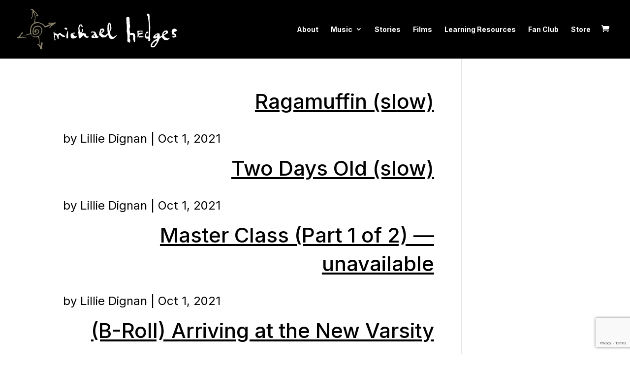

--- FILE ---
content_type: text/html; charset=utf-8
request_url: https://www.google.com/recaptcha/api2/anchor?ar=1&k=6Ldd3GcoAAAAAO5BlmvpC-28I-1F0Em2ZsZhegxs&co=aHR0cHM6Ly9taWNoYWVsaGVkZ2VzLmNvbTo0NDM.&hl=en&v=PoyoqOPhxBO7pBk68S4YbpHZ&size=invisible&anchor-ms=20000&execute-ms=30000&cb=rm68dp5hxfnn
body_size: 48730
content:
<!DOCTYPE HTML><html dir="ltr" lang="en"><head><meta http-equiv="Content-Type" content="text/html; charset=UTF-8">
<meta http-equiv="X-UA-Compatible" content="IE=edge">
<title>reCAPTCHA</title>
<style type="text/css">
/* cyrillic-ext */
@font-face {
  font-family: 'Roboto';
  font-style: normal;
  font-weight: 400;
  font-stretch: 100%;
  src: url(//fonts.gstatic.com/s/roboto/v48/KFO7CnqEu92Fr1ME7kSn66aGLdTylUAMa3GUBHMdazTgWw.woff2) format('woff2');
  unicode-range: U+0460-052F, U+1C80-1C8A, U+20B4, U+2DE0-2DFF, U+A640-A69F, U+FE2E-FE2F;
}
/* cyrillic */
@font-face {
  font-family: 'Roboto';
  font-style: normal;
  font-weight: 400;
  font-stretch: 100%;
  src: url(//fonts.gstatic.com/s/roboto/v48/KFO7CnqEu92Fr1ME7kSn66aGLdTylUAMa3iUBHMdazTgWw.woff2) format('woff2');
  unicode-range: U+0301, U+0400-045F, U+0490-0491, U+04B0-04B1, U+2116;
}
/* greek-ext */
@font-face {
  font-family: 'Roboto';
  font-style: normal;
  font-weight: 400;
  font-stretch: 100%;
  src: url(//fonts.gstatic.com/s/roboto/v48/KFO7CnqEu92Fr1ME7kSn66aGLdTylUAMa3CUBHMdazTgWw.woff2) format('woff2');
  unicode-range: U+1F00-1FFF;
}
/* greek */
@font-face {
  font-family: 'Roboto';
  font-style: normal;
  font-weight: 400;
  font-stretch: 100%;
  src: url(//fonts.gstatic.com/s/roboto/v48/KFO7CnqEu92Fr1ME7kSn66aGLdTylUAMa3-UBHMdazTgWw.woff2) format('woff2');
  unicode-range: U+0370-0377, U+037A-037F, U+0384-038A, U+038C, U+038E-03A1, U+03A3-03FF;
}
/* math */
@font-face {
  font-family: 'Roboto';
  font-style: normal;
  font-weight: 400;
  font-stretch: 100%;
  src: url(//fonts.gstatic.com/s/roboto/v48/KFO7CnqEu92Fr1ME7kSn66aGLdTylUAMawCUBHMdazTgWw.woff2) format('woff2');
  unicode-range: U+0302-0303, U+0305, U+0307-0308, U+0310, U+0312, U+0315, U+031A, U+0326-0327, U+032C, U+032F-0330, U+0332-0333, U+0338, U+033A, U+0346, U+034D, U+0391-03A1, U+03A3-03A9, U+03B1-03C9, U+03D1, U+03D5-03D6, U+03F0-03F1, U+03F4-03F5, U+2016-2017, U+2034-2038, U+203C, U+2040, U+2043, U+2047, U+2050, U+2057, U+205F, U+2070-2071, U+2074-208E, U+2090-209C, U+20D0-20DC, U+20E1, U+20E5-20EF, U+2100-2112, U+2114-2115, U+2117-2121, U+2123-214F, U+2190, U+2192, U+2194-21AE, U+21B0-21E5, U+21F1-21F2, U+21F4-2211, U+2213-2214, U+2216-22FF, U+2308-230B, U+2310, U+2319, U+231C-2321, U+2336-237A, U+237C, U+2395, U+239B-23B7, U+23D0, U+23DC-23E1, U+2474-2475, U+25AF, U+25B3, U+25B7, U+25BD, U+25C1, U+25CA, U+25CC, U+25FB, U+266D-266F, U+27C0-27FF, U+2900-2AFF, U+2B0E-2B11, U+2B30-2B4C, U+2BFE, U+3030, U+FF5B, U+FF5D, U+1D400-1D7FF, U+1EE00-1EEFF;
}
/* symbols */
@font-face {
  font-family: 'Roboto';
  font-style: normal;
  font-weight: 400;
  font-stretch: 100%;
  src: url(//fonts.gstatic.com/s/roboto/v48/KFO7CnqEu92Fr1ME7kSn66aGLdTylUAMaxKUBHMdazTgWw.woff2) format('woff2');
  unicode-range: U+0001-000C, U+000E-001F, U+007F-009F, U+20DD-20E0, U+20E2-20E4, U+2150-218F, U+2190, U+2192, U+2194-2199, U+21AF, U+21E6-21F0, U+21F3, U+2218-2219, U+2299, U+22C4-22C6, U+2300-243F, U+2440-244A, U+2460-24FF, U+25A0-27BF, U+2800-28FF, U+2921-2922, U+2981, U+29BF, U+29EB, U+2B00-2BFF, U+4DC0-4DFF, U+FFF9-FFFB, U+10140-1018E, U+10190-1019C, U+101A0, U+101D0-101FD, U+102E0-102FB, U+10E60-10E7E, U+1D2C0-1D2D3, U+1D2E0-1D37F, U+1F000-1F0FF, U+1F100-1F1AD, U+1F1E6-1F1FF, U+1F30D-1F30F, U+1F315, U+1F31C, U+1F31E, U+1F320-1F32C, U+1F336, U+1F378, U+1F37D, U+1F382, U+1F393-1F39F, U+1F3A7-1F3A8, U+1F3AC-1F3AF, U+1F3C2, U+1F3C4-1F3C6, U+1F3CA-1F3CE, U+1F3D4-1F3E0, U+1F3ED, U+1F3F1-1F3F3, U+1F3F5-1F3F7, U+1F408, U+1F415, U+1F41F, U+1F426, U+1F43F, U+1F441-1F442, U+1F444, U+1F446-1F449, U+1F44C-1F44E, U+1F453, U+1F46A, U+1F47D, U+1F4A3, U+1F4B0, U+1F4B3, U+1F4B9, U+1F4BB, U+1F4BF, U+1F4C8-1F4CB, U+1F4D6, U+1F4DA, U+1F4DF, U+1F4E3-1F4E6, U+1F4EA-1F4ED, U+1F4F7, U+1F4F9-1F4FB, U+1F4FD-1F4FE, U+1F503, U+1F507-1F50B, U+1F50D, U+1F512-1F513, U+1F53E-1F54A, U+1F54F-1F5FA, U+1F610, U+1F650-1F67F, U+1F687, U+1F68D, U+1F691, U+1F694, U+1F698, U+1F6AD, U+1F6B2, U+1F6B9-1F6BA, U+1F6BC, U+1F6C6-1F6CF, U+1F6D3-1F6D7, U+1F6E0-1F6EA, U+1F6F0-1F6F3, U+1F6F7-1F6FC, U+1F700-1F7FF, U+1F800-1F80B, U+1F810-1F847, U+1F850-1F859, U+1F860-1F887, U+1F890-1F8AD, U+1F8B0-1F8BB, U+1F8C0-1F8C1, U+1F900-1F90B, U+1F93B, U+1F946, U+1F984, U+1F996, U+1F9E9, U+1FA00-1FA6F, U+1FA70-1FA7C, U+1FA80-1FA89, U+1FA8F-1FAC6, U+1FACE-1FADC, U+1FADF-1FAE9, U+1FAF0-1FAF8, U+1FB00-1FBFF;
}
/* vietnamese */
@font-face {
  font-family: 'Roboto';
  font-style: normal;
  font-weight: 400;
  font-stretch: 100%;
  src: url(//fonts.gstatic.com/s/roboto/v48/KFO7CnqEu92Fr1ME7kSn66aGLdTylUAMa3OUBHMdazTgWw.woff2) format('woff2');
  unicode-range: U+0102-0103, U+0110-0111, U+0128-0129, U+0168-0169, U+01A0-01A1, U+01AF-01B0, U+0300-0301, U+0303-0304, U+0308-0309, U+0323, U+0329, U+1EA0-1EF9, U+20AB;
}
/* latin-ext */
@font-face {
  font-family: 'Roboto';
  font-style: normal;
  font-weight: 400;
  font-stretch: 100%;
  src: url(//fonts.gstatic.com/s/roboto/v48/KFO7CnqEu92Fr1ME7kSn66aGLdTylUAMa3KUBHMdazTgWw.woff2) format('woff2');
  unicode-range: U+0100-02BA, U+02BD-02C5, U+02C7-02CC, U+02CE-02D7, U+02DD-02FF, U+0304, U+0308, U+0329, U+1D00-1DBF, U+1E00-1E9F, U+1EF2-1EFF, U+2020, U+20A0-20AB, U+20AD-20C0, U+2113, U+2C60-2C7F, U+A720-A7FF;
}
/* latin */
@font-face {
  font-family: 'Roboto';
  font-style: normal;
  font-weight: 400;
  font-stretch: 100%;
  src: url(//fonts.gstatic.com/s/roboto/v48/KFO7CnqEu92Fr1ME7kSn66aGLdTylUAMa3yUBHMdazQ.woff2) format('woff2');
  unicode-range: U+0000-00FF, U+0131, U+0152-0153, U+02BB-02BC, U+02C6, U+02DA, U+02DC, U+0304, U+0308, U+0329, U+2000-206F, U+20AC, U+2122, U+2191, U+2193, U+2212, U+2215, U+FEFF, U+FFFD;
}
/* cyrillic-ext */
@font-face {
  font-family: 'Roboto';
  font-style: normal;
  font-weight: 500;
  font-stretch: 100%;
  src: url(//fonts.gstatic.com/s/roboto/v48/KFO7CnqEu92Fr1ME7kSn66aGLdTylUAMa3GUBHMdazTgWw.woff2) format('woff2');
  unicode-range: U+0460-052F, U+1C80-1C8A, U+20B4, U+2DE0-2DFF, U+A640-A69F, U+FE2E-FE2F;
}
/* cyrillic */
@font-face {
  font-family: 'Roboto';
  font-style: normal;
  font-weight: 500;
  font-stretch: 100%;
  src: url(//fonts.gstatic.com/s/roboto/v48/KFO7CnqEu92Fr1ME7kSn66aGLdTylUAMa3iUBHMdazTgWw.woff2) format('woff2');
  unicode-range: U+0301, U+0400-045F, U+0490-0491, U+04B0-04B1, U+2116;
}
/* greek-ext */
@font-face {
  font-family: 'Roboto';
  font-style: normal;
  font-weight: 500;
  font-stretch: 100%;
  src: url(//fonts.gstatic.com/s/roboto/v48/KFO7CnqEu92Fr1ME7kSn66aGLdTylUAMa3CUBHMdazTgWw.woff2) format('woff2');
  unicode-range: U+1F00-1FFF;
}
/* greek */
@font-face {
  font-family: 'Roboto';
  font-style: normal;
  font-weight: 500;
  font-stretch: 100%;
  src: url(//fonts.gstatic.com/s/roboto/v48/KFO7CnqEu92Fr1ME7kSn66aGLdTylUAMa3-UBHMdazTgWw.woff2) format('woff2');
  unicode-range: U+0370-0377, U+037A-037F, U+0384-038A, U+038C, U+038E-03A1, U+03A3-03FF;
}
/* math */
@font-face {
  font-family: 'Roboto';
  font-style: normal;
  font-weight: 500;
  font-stretch: 100%;
  src: url(//fonts.gstatic.com/s/roboto/v48/KFO7CnqEu92Fr1ME7kSn66aGLdTylUAMawCUBHMdazTgWw.woff2) format('woff2');
  unicode-range: U+0302-0303, U+0305, U+0307-0308, U+0310, U+0312, U+0315, U+031A, U+0326-0327, U+032C, U+032F-0330, U+0332-0333, U+0338, U+033A, U+0346, U+034D, U+0391-03A1, U+03A3-03A9, U+03B1-03C9, U+03D1, U+03D5-03D6, U+03F0-03F1, U+03F4-03F5, U+2016-2017, U+2034-2038, U+203C, U+2040, U+2043, U+2047, U+2050, U+2057, U+205F, U+2070-2071, U+2074-208E, U+2090-209C, U+20D0-20DC, U+20E1, U+20E5-20EF, U+2100-2112, U+2114-2115, U+2117-2121, U+2123-214F, U+2190, U+2192, U+2194-21AE, U+21B0-21E5, U+21F1-21F2, U+21F4-2211, U+2213-2214, U+2216-22FF, U+2308-230B, U+2310, U+2319, U+231C-2321, U+2336-237A, U+237C, U+2395, U+239B-23B7, U+23D0, U+23DC-23E1, U+2474-2475, U+25AF, U+25B3, U+25B7, U+25BD, U+25C1, U+25CA, U+25CC, U+25FB, U+266D-266F, U+27C0-27FF, U+2900-2AFF, U+2B0E-2B11, U+2B30-2B4C, U+2BFE, U+3030, U+FF5B, U+FF5D, U+1D400-1D7FF, U+1EE00-1EEFF;
}
/* symbols */
@font-face {
  font-family: 'Roboto';
  font-style: normal;
  font-weight: 500;
  font-stretch: 100%;
  src: url(//fonts.gstatic.com/s/roboto/v48/KFO7CnqEu92Fr1ME7kSn66aGLdTylUAMaxKUBHMdazTgWw.woff2) format('woff2');
  unicode-range: U+0001-000C, U+000E-001F, U+007F-009F, U+20DD-20E0, U+20E2-20E4, U+2150-218F, U+2190, U+2192, U+2194-2199, U+21AF, U+21E6-21F0, U+21F3, U+2218-2219, U+2299, U+22C4-22C6, U+2300-243F, U+2440-244A, U+2460-24FF, U+25A0-27BF, U+2800-28FF, U+2921-2922, U+2981, U+29BF, U+29EB, U+2B00-2BFF, U+4DC0-4DFF, U+FFF9-FFFB, U+10140-1018E, U+10190-1019C, U+101A0, U+101D0-101FD, U+102E0-102FB, U+10E60-10E7E, U+1D2C0-1D2D3, U+1D2E0-1D37F, U+1F000-1F0FF, U+1F100-1F1AD, U+1F1E6-1F1FF, U+1F30D-1F30F, U+1F315, U+1F31C, U+1F31E, U+1F320-1F32C, U+1F336, U+1F378, U+1F37D, U+1F382, U+1F393-1F39F, U+1F3A7-1F3A8, U+1F3AC-1F3AF, U+1F3C2, U+1F3C4-1F3C6, U+1F3CA-1F3CE, U+1F3D4-1F3E0, U+1F3ED, U+1F3F1-1F3F3, U+1F3F5-1F3F7, U+1F408, U+1F415, U+1F41F, U+1F426, U+1F43F, U+1F441-1F442, U+1F444, U+1F446-1F449, U+1F44C-1F44E, U+1F453, U+1F46A, U+1F47D, U+1F4A3, U+1F4B0, U+1F4B3, U+1F4B9, U+1F4BB, U+1F4BF, U+1F4C8-1F4CB, U+1F4D6, U+1F4DA, U+1F4DF, U+1F4E3-1F4E6, U+1F4EA-1F4ED, U+1F4F7, U+1F4F9-1F4FB, U+1F4FD-1F4FE, U+1F503, U+1F507-1F50B, U+1F50D, U+1F512-1F513, U+1F53E-1F54A, U+1F54F-1F5FA, U+1F610, U+1F650-1F67F, U+1F687, U+1F68D, U+1F691, U+1F694, U+1F698, U+1F6AD, U+1F6B2, U+1F6B9-1F6BA, U+1F6BC, U+1F6C6-1F6CF, U+1F6D3-1F6D7, U+1F6E0-1F6EA, U+1F6F0-1F6F3, U+1F6F7-1F6FC, U+1F700-1F7FF, U+1F800-1F80B, U+1F810-1F847, U+1F850-1F859, U+1F860-1F887, U+1F890-1F8AD, U+1F8B0-1F8BB, U+1F8C0-1F8C1, U+1F900-1F90B, U+1F93B, U+1F946, U+1F984, U+1F996, U+1F9E9, U+1FA00-1FA6F, U+1FA70-1FA7C, U+1FA80-1FA89, U+1FA8F-1FAC6, U+1FACE-1FADC, U+1FADF-1FAE9, U+1FAF0-1FAF8, U+1FB00-1FBFF;
}
/* vietnamese */
@font-face {
  font-family: 'Roboto';
  font-style: normal;
  font-weight: 500;
  font-stretch: 100%;
  src: url(//fonts.gstatic.com/s/roboto/v48/KFO7CnqEu92Fr1ME7kSn66aGLdTylUAMa3OUBHMdazTgWw.woff2) format('woff2');
  unicode-range: U+0102-0103, U+0110-0111, U+0128-0129, U+0168-0169, U+01A0-01A1, U+01AF-01B0, U+0300-0301, U+0303-0304, U+0308-0309, U+0323, U+0329, U+1EA0-1EF9, U+20AB;
}
/* latin-ext */
@font-face {
  font-family: 'Roboto';
  font-style: normal;
  font-weight: 500;
  font-stretch: 100%;
  src: url(//fonts.gstatic.com/s/roboto/v48/KFO7CnqEu92Fr1ME7kSn66aGLdTylUAMa3KUBHMdazTgWw.woff2) format('woff2');
  unicode-range: U+0100-02BA, U+02BD-02C5, U+02C7-02CC, U+02CE-02D7, U+02DD-02FF, U+0304, U+0308, U+0329, U+1D00-1DBF, U+1E00-1E9F, U+1EF2-1EFF, U+2020, U+20A0-20AB, U+20AD-20C0, U+2113, U+2C60-2C7F, U+A720-A7FF;
}
/* latin */
@font-face {
  font-family: 'Roboto';
  font-style: normal;
  font-weight: 500;
  font-stretch: 100%;
  src: url(//fonts.gstatic.com/s/roboto/v48/KFO7CnqEu92Fr1ME7kSn66aGLdTylUAMa3yUBHMdazQ.woff2) format('woff2');
  unicode-range: U+0000-00FF, U+0131, U+0152-0153, U+02BB-02BC, U+02C6, U+02DA, U+02DC, U+0304, U+0308, U+0329, U+2000-206F, U+20AC, U+2122, U+2191, U+2193, U+2212, U+2215, U+FEFF, U+FFFD;
}
/* cyrillic-ext */
@font-face {
  font-family: 'Roboto';
  font-style: normal;
  font-weight: 900;
  font-stretch: 100%;
  src: url(//fonts.gstatic.com/s/roboto/v48/KFO7CnqEu92Fr1ME7kSn66aGLdTylUAMa3GUBHMdazTgWw.woff2) format('woff2');
  unicode-range: U+0460-052F, U+1C80-1C8A, U+20B4, U+2DE0-2DFF, U+A640-A69F, U+FE2E-FE2F;
}
/* cyrillic */
@font-face {
  font-family: 'Roboto';
  font-style: normal;
  font-weight: 900;
  font-stretch: 100%;
  src: url(//fonts.gstatic.com/s/roboto/v48/KFO7CnqEu92Fr1ME7kSn66aGLdTylUAMa3iUBHMdazTgWw.woff2) format('woff2');
  unicode-range: U+0301, U+0400-045F, U+0490-0491, U+04B0-04B1, U+2116;
}
/* greek-ext */
@font-face {
  font-family: 'Roboto';
  font-style: normal;
  font-weight: 900;
  font-stretch: 100%;
  src: url(//fonts.gstatic.com/s/roboto/v48/KFO7CnqEu92Fr1ME7kSn66aGLdTylUAMa3CUBHMdazTgWw.woff2) format('woff2');
  unicode-range: U+1F00-1FFF;
}
/* greek */
@font-face {
  font-family: 'Roboto';
  font-style: normal;
  font-weight: 900;
  font-stretch: 100%;
  src: url(//fonts.gstatic.com/s/roboto/v48/KFO7CnqEu92Fr1ME7kSn66aGLdTylUAMa3-UBHMdazTgWw.woff2) format('woff2');
  unicode-range: U+0370-0377, U+037A-037F, U+0384-038A, U+038C, U+038E-03A1, U+03A3-03FF;
}
/* math */
@font-face {
  font-family: 'Roboto';
  font-style: normal;
  font-weight: 900;
  font-stretch: 100%;
  src: url(//fonts.gstatic.com/s/roboto/v48/KFO7CnqEu92Fr1ME7kSn66aGLdTylUAMawCUBHMdazTgWw.woff2) format('woff2');
  unicode-range: U+0302-0303, U+0305, U+0307-0308, U+0310, U+0312, U+0315, U+031A, U+0326-0327, U+032C, U+032F-0330, U+0332-0333, U+0338, U+033A, U+0346, U+034D, U+0391-03A1, U+03A3-03A9, U+03B1-03C9, U+03D1, U+03D5-03D6, U+03F0-03F1, U+03F4-03F5, U+2016-2017, U+2034-2038, U+203C, U+2040, U+2043, U+2047, U+2050, U+2057, U+205F, U+2070-2071, U+2074-208E, U+2090-209C, U+20D0-20DC, U+20E1, U+20E5-20EF, U+2100-2112, U+2114-2115, U+2117-2121, U+2123-214F, U+2190, U+2192, U+2194-21AE, U+21B0-21E5, U+21F1-21F2, U+21F4-2211, U+2213-2214, U+2216-22FF, U+2308-230B, U+2310, U+2319, U+231C-2321, U+2336-237A, U+237C, U+2395, U+239B-23B7, U+23D0, U+23DC-23E1, U+2474-2475, U+25AF, U+25B3, U+25B7, U+25BD, U+25C1, U+25CA, U+25CC, U+25FB, U+266D-266F, U+27C0-27FF, U+2900-2AFF, U+2B0E-2B11, U+2B30-2B4C, U+2BFE, U+3030, U+FF5B, U+FF5D, U+1D400-1D7FF, U+1EE00-1EEFF;
}
/* symbols */
@font-face {
  font-family: 'Roboto';
  font-style: normal;
  font-weight: 900;
  font-stretch: 100%;
  src: url(//fonts.gstatic.com/s/roboto/v48/KFO7CnqEu92Fr1ME7kSn66aGLdTylUAMaxKUBHMdazTgWw.woff2) format('woff2');
  unicode-range: U+0001-000C, U+000E-001F, U+007F-009F, U+20DD-20E0, U+20E2-20E4, U+2150-218F, U+2190, U+2192, U+2194-2199, U+21AF, U+21E6-21F0, U+21F3, U+2218-2219, U+2299, U+22C4-22C6, U+2300-243F, U+2440-244A, U+2460-24FF, U+25A0-27BF, U+2800-28FF, U+2921-2922, U+2981, U+29BF, U+29EB, U+2B00-2BFF, U+4DC0-4DFF, U+FFF9-FFFB, U+10140-1018E, U+10190-1019C, U+101A0, U+101D0-101FD, U+102E0-102FB, U+10E60-10E7E, U+1D2C0-1D2D3, U+1D2E0-1D37F, U+1F000-1F0FF, U+1F100-1F1AD, U+1F1E6-1F1FF, U+1F30D-1F30F, U+1F315, U+1F31C, U+1F31E, U+1F320-1F32C, U+1F336, U+1F378, U+1F37D, U+1F382, U+1F393-1F39F, U+1F3A7-1F3A8, U+1F3AC-1F3AF, U+1F3C2, U+1F3C4-1F3C6, U+1F3CA-1F3CE, U+1F3D4-1F3E0, U+1F3ED, U+1F3F1-1F3F3, U+1F3F5-1F3F7, U+1F408, U+1F415, U+1F41F, U+1F426, U+1F43F, U+1F441-1F442, U+1F444, U+1F446-1F449, U+1F44C-1F44E, U+1F453, U+1F46A, U+1F47D, U+1F4A3, U+1F4B0, U+1F4B3, U+1F4B9, U+1F4BB, U+1F4BF, U+1F4C8-1F4CB, U+1F4D6, U+1F4DA, U+1F4DF, U+1F4E3-1F4E6, U+1F4EA-1F4ED, U+1F4F7, U+1F4F9-1F4FB, U+1F4FD-1F4FE, U+1F503, U+1F507-1F50B, U+1F50D, U+1F512-1F513, U+1F53E-1F54A, U+1F54F-1F5FA, U+1F610, U+1F650-1F67F, U+1F687, U+1F68D, U+1F691, U+1F694, U+1F698, U+1F6AD, U+1F6B2, U+1F6B9-1F6BA, U+1F6BC, U+1F6C6-1F6CF, U+1F6D3-1F6D7, U+1F6E0-1F6EA, U+1F6F0-1F6F3, U+1F6F7-1F6FC, U+1F700-1F7FF, U+1F800-1F80B, U+1F810-1F847, U+1F850-1F859, U+1F860-1F887, U+1F890-1F8AD, U+1F8B0-1F8BB, U+1F8C0-1F8C1, U+1F900-1F90B, U+1F93B, U+1F946, U+1F984, U+1F996, U+1F9E9, U+1FA00-1FA6F, U+1FA70-1FA7C, U+1FA80-1FA89, U+1FA8F-1FAC6, U+1FACE-1FADC, U+1FADF-1FAE9, U+1FAF0-1FAF8, U+1FB00-1FBFF;
}
/* vietnamese */
@font-face {
  font-family: 'Roboto';
  font-style: normal;
  font-weight: 900;
  font-stretch: 100%;
  src: url(//fonts.gstatic.com/s/roboto/v48/KFO7CnqEu92Fr1ME7kSn66aGLdTylUAMa3OUBHMdazTgWw.woff2) format('woff2');
  unicode-range: U+0102-0103, U+0110-0111, U+0128-0129, U+0168-0169, U+01A0-01A1, U+01AF-01B0, U+0300-0301, U+0303-0304, U+0308-0309, U+0323, U+0329, U+1EA0-1EF9, U+20AB;
}
/* latin-ext */
@font-face {
  font-family: 'Roboto';
  font-style: normal;
  font-weight: 900;
  font-stretch: 100%;
  src: url(//fonts.gstatic.com/s/roboto/v48/KFO7CnqEu92Fr1ME7kSn66aGLdTylUAMa3KUBHMdazTgWw.woff2) format('woff2');
  unicode-range: U+0100-02BA, U+02BD-02C5, U+02C7-02CC, U+02CE-02D7, U+02DD-02FF, U+0304, U+0308, U+0329, U+1D00-1DBF, U+1E00-1E9F, U+1EF2-1EFF, U+2020, U+20A0-20AB, U+20AD-20C0, U+2113, U+2C60-2C7F, U+A720-A7FF;
}
/* latin */
@font-face {
  font-family: 'Roboto';
  font-style: normal;
  font-weight: 900;
  font-stretch: 100%;
  src: url(//fonts.gstatic.com/s/roboto/v48/KFO7CnqEu92Fr1ME7kSn66aGLdTylUAMa3yUBHMdazQ.woff2) format('woff2');
  unicode-range: U+0000-00FF, U+0131, U+0152-0153, U+02BB-02BC, U+02C6, U+02DA, U+02DC, U+0304, U+0308, U+0329, U+2000-206F, U+20AC, U+2122, U+2191, U+2193, U+2212, U+2215, U+FEFF, U+FFFD;
}

</style>
<link rel="stylesheet" type="text/css" href="https://www.gstatic.com/recaptcha/releases/PoyoqOPhxBO7pBk68S4YbpHZ/styles__ltr.css">
<script nonce="rw9LBht51JyWjAc3i_62DQ" type="text/javascript">window['__recaptcha_api'] = 'https://www.google.com/recaptcha/api2/';</script>
<script type="text/javascript" src="https://www.gstatic.com/recaptcha/releases/PoyoqOPhxBO7pBk68S4YbpHZ/recaptcha__en.js" nonce="rw9LBht51JyWjAc3i_62DQ">
      
    </script></head>
<body><div id="rc-anchor-alert" class="rc-anchor-alert"></div>
<input type="hidden" id="recaptcha-token" value="[base64]">
<script type="text/javascript" nonce="rw9LBht51JyWjAc3i_62DQ">
      recaptcha.anchor.Main.init("[\x22ainput\x22,[\x22bgdata\x22,\x22\x22,\[base64]/[base64]/[base64]/[base64]/cjw8ejpyPj4+eil9Y2F0Y2gobCl7dGhyb3cgbDt9fSxIPWZ1bmN0aW9uKHcsdCx6KXtpZih3PT0xOTR8fHc9PTIwOCl0LnZbd10/dC52W3ddLmNvbmNhdCh6KTp0LnZbd109b2Yoeix0KTtlbHNle2lmKHQuYkImJnchPTMxNylyZXR1cm47dz09NjZ8fHc9PTEyMnx8dz09NDcwfHx3PT00NHx8dz09NDE2fHx3PT0zOTd8fHc9PTQyMXx8dz09Njh8fHc9PTcwfHx3PT0xODQ/[base64]/[base64]/[base64]/bmV3IGRbVl0oSlswXSk6cD09Mj9uZXcgZFtWXShKWzBdLEpbMV0pOnA9PTM/bmV3IGRbVl0oSlswXSxKWzFdLEpbMl0pOnA9PTQ/[base64]/[base64]/[base64]/[base64]\x22,\[base64]\\u003d\x22,\x22w51fwqorwojChMKfBcKQM0pGWMKRwqNaE8OEw7XDl8K8w4tCJMOiw7dsIGVyT8OuWW3CtsK9wohrw4RUw7zDs8O3DsK4VEXDqcOZwqY8OsOGSTpVEsKpWgMyFldPUMKZdlzCuBDCmQlQG0DCo1Uwwqx3wr0Hw4rCv8KPwq/Cv8KqWMKaLmHDhlHDrBMVHcKEXMKUZzEew5LDjzJWcMK4w41pwpACwpFNwogGw6fDicOMRMKxXcOeRXIXwqdcw5k5w7XDoWorKl/DqlFePFJPw4xeLh0KwrJgTzPDisKdHTsACUIIw5bChRJ4fMK+w6Utw4rCqMO8MBh3w4HDsiltw7U1GErClGxGKsOPw6h5w7rCvMO3RMO+HRPDnW1wwpLCssKbY2xdw53Chkozw5TCnGLDqcKOwo4YHcKRwq55UcOyIh/[base64]/Cv8O/w4wxw6zCuMOIKi3DpCtcw7J9VcKFHXTDpS0oSlDDi8KkeWhAwqlNw79jwqcxwot0TsKZIMOcw44+wrA6BcKnWMOFwrkzw6/Dp1p8wqhNwp3DusKAw6DCnjJ1w5DCqcOoCcKCw6vCrMOXw7Y0cB0tDMOfdsO/JjwdwpQWNsOqwrHDvxkOGQ3CpcKmwrB1BcKAYlPDm8KuDEhFwqJrw4jDslrClllEIgrCh8KQO8KawpU3ahRwFzo+b8Klw51LNsOXM8KZSxt+w67Dm8KnwrgYFG/CoA/Cr8KJJiFxeMKwCRXCikHCrWl+dSE5w4rCk8K5wpnCvkfDpMOlwr8oPcKxw5LCrljClMKcf8KZw48nCMKDwr/[base64]/DgcO8TA/[base64]/[base64]/[base64]/[base64]/QsKTwrfDv8OMPsOMasKTwojCklEfw51qw6DDh8KLIMOHBkfCqsO/wqljw5jDtsOHwo7DlFYUw5fDlMOWw7EFwoPCsGtAwqVbKsOLwqnDrcKaJh/[base64]/Dk1x1L2dTcsKxw4vCsMKxXAzCp8KqBcOgSsOawrrDuEshcygDwrTDr8KAw5Iew7LDgV/CqgvDhVgXw7/CnknDojLCuGkFwpoUBHtww7fDmynCjcO8w5rCtADDl8OEAsOCBsK0w5Egfn0dw41uwrR4YQnDpzPCp1HDiCzCkhfDvcKFEMKfw70QwrzDqEXDo8Kywrtewp/DgMO1U3pyPsOWE8KbwrcewrI7w4EnO2XDpwbDvsOgdS7CgsOGR2VLw71tTsKRw4gPw4whVHoLw4rDtwvDpxvDn8OKB8OTJU3DgXNAS8Kcw67DsMOgwrfCmh83JUTDhU7CisO6w7PDsDjCsRfDisKeYhrDlDHCjl7DrWPCkgTCu8ObwqgyUMOiI3/CgSwqKAHDmMKxw5cDw6sIb8OzwqdAwrDChcO1w40pwrvDqsKDw7HCtX/DvTAtwrvDgy7CuAM6ZUJvNFoYwpImYcKrwqV6w5xCw4PDtivDsyxBKBE5w7PCqMO+CT4Owo7DlcKsw67CpcOpZRjCrcKbRGPCnDbDkHbDucOjw6nCkhNywrwTdBVuNcKyDUjClHYIXHDDgsK0woHDtsKffB7DtMO9w5Y3BcKDw7/DncOGw5nCtMKrVsODwpQQw4MQwrvDkMKKwpjDu8Kbwo/Dt8KKwonCvUJ9Ez7CocOXWsKLDlUtwq4nwqbClsKxw7/DiBTCtsOFwpzDlSdLMmspKVPCmWPDtsOAw49AwrAEK8K5wovCmMOAw6kJw5d0wpkSwo1qwoJrVsObXcKfUMO1fcKcwoQXCsOODcONwoXDrXfCisOQDHLDssK/w7o6wp14RhRJfSrCmzlRwqPCt8KQQ3YHwrLCtCHDmgkKU8KrX3BKZH84G8KvP2tnJcKfDMOaXEjCnsO7NF3DmsKdw4l2YxPDoMK7w63DrBLDsSfDmCtjwr3CqcO3NcOqSMO/d0/DlcKMeMOnwonDgR/CnTQZw6DCvMKjwpjDhzLDmVrDk8KFDsOBPhdGJ8KJw4DDnMKfwoNpw4XDocOcY8OHw7YywrQbaCnDusKow5EmaQZFwqd2ODPCnibCkifCmU1Uw7oIS8KNwrrDoD5WwqIuHWPDqCjCu8KvGwtbw7oVRsKJwqsxfMKxw5MUAwzCtRfCvwZWw6rCqcO5w59/w4AocFjDqsOdw53CrgU+wovDjX3Dk8OffWFcw6woNcOow4QuDMOcacO2Q8KPwrTDpMO4wo09Y8KFw48IISPCuRoLNE3DtyZxRcKKQ8KxAnNow55nwrfCs8OHVcOKwo/DoMOaBcKyVMO2UMOmw6vDhk/Cv0ctaEwqwonCsMOsMMKPw4/[base64]/DkmDCvcOQTcKKKcOWFhfDtMKqwopqAnDDvl1qw5Z6w4/DvWw8w6s5WRZORmvCsgQOLsKmM8Knw4hwQsOlw7vCvMOBwoU2GC3CpsKXw4zDnMK2RcO7Dg56A3Yjwqkfw4gTw71wwpTCnwLChMKzw6Mtwp5YBMOMOSXCuzYWwprCtMOkwp/CpRjCm38kTcOqTsOZH8K+WsKPPhLDnRlcZBcaYjvDixlWw5HCm8OQScOkw6wSYMKbd8KZCMOASFJ1HCFdbXLCs3BTw6N/w6nCngZRbcK+worDs8KUBMOsw7FiBFQCNMOvwo7DhTnDgjXClsOKQklDwo5XwoRPXcOtdWDDjMOyw5jCpwfCgV9Cw7HDmGrDiwTCu0YTw67DjcK7wr4OwqxWbMOMLznChcOfH8OHwqvDhS8EwrnDvsKXIjc8fsKyPHoTE8KebU/ChMOMw5/DljgRORAow7zCrMO/w65/wrXDgnTCrw1gw7TDvShPwrhXXzgrTl7CjMKxw7LDscK+w6MoDy/CrD5bwpR2LMKEY8Kmw43CgwsJLwzCqmLCpX9Mwro4w5nDiQ1AXl14JMKMw55iw49jwq8Nw5jDjD/CoinCo8KVwqLDrh0gd8K2wrTDkBB/[base64]/DosK7M8OtbwMGw4ULf3vCsU16wpsew4HDscKoMk/CtxHDtsKGU8OOY8Opw7kURsOXOsKMRkzDpHRBBMOkwqrCuA44w4rDhcOUWsKqcsOTGDV7w5B2w79dw5odLAs/YWjCkwDCisOMJioGw6rCncOFwoLCvklww6A5wpPDrjjDnRIOwoHCvsOtJMOpfsKFw5JkB8Kbwrg/wpHDscKgQDA5XcKpJcO4wpfCkmU8w5ZuwpbDrmfDkkgxWsKvwqIlwqoEOnXDnMOLe1/Du1JoQ8KPOnLDgnTCqD/Ds1ZOJ8KodMO2wqrDsMOnwp7DqMKAZsOYw7TDlmDCjGHDsylrwpxew494wp9XIsKPwpPDm8OOGcK+woTCijPCk8KzccOGwovCucOyw4bDmsK3w6VLwrMxw597dDHCnQrDqWcKSMKoc8KGecO/[base64]/CljvCgk8OKy/DosOowp5hPcO9MTPCocK9FWh9wpDDtcKGwovCn0PDoyQPw6QSeMOgIsOudGEIw5vCrRjDtsOIEn/Djk9OwqzDmsKOwrQMPsKmagPDi8KrRHXDrkRkRsOTNcKcwo/DksKGYMKbOMOIDXhtwpHClcKUwoXDhsKlOWLDhsOnw5B+AcKfw6PDpMKGw4VNGifCp8K4IyY3dQvDvMOHwo3Cu8KucxUJUMOTRsOTwpEDw54veiHCsMKywp0Uw43CpXfDuT7CrsKfE8OteBVkXcOuwpAnw6/[base64]/SCvDssKww5rDug/CocO1w7liZgDDr2LCmUBkwpUGf8OXRcOWwq85DhM6XMOUwrJwP8KpKx3DmHrDlRs6Lz4GfMKmwoF/e8O3wpENwqp2w6PDtQ5swq4NBQTDpcO8LcKNIF7CoiJbXxXCqE/ChsK/c8OxOmVXEEbCo8OHwqjDjTrClRpowqHDuQvCgcKPw6TDm8KJFsKYw6zDrcKnQCZuJsK/w77DlV5uw5fDqFvDisO7cAXCtlxMVkEPw4TCqQnCt8K5wp/Dn2Nywoohw6h2wrEMcUDDiVTDpMKTw5rDvsKgQcK7RGFmYmvDm8KTGSfDplUUwqfCi35XwokWJVx6eA9UwrLCisKFLxcEw4nClzlqw5gHwpLCrMOkYQrDs8Oqwp3CqSrDpUYGw6vCmMK1MsKvwq/DiMOaw45UwrBACcO8VsKiZsO1w5jChMKHw7rCmlHCqT/Cr8OuSsKVwq3Dt8KjXMOzwqR0axTCoj7DiUVWwr3CuD5wwrLDt8OSJsO4esOMOgnDvGnCjMOBNMOKw4tTw4XCr8ORwqrDtBUqNMOfCXTCrV/CvXDCpGLDg2EHw7FAPsKVwo7CmsK0wo5SO0/Cm10bakjDhMK9dsKyfmhGwo4yAMOiS8OlwoTCiMKtCwnDlsKmwonDqxl6wr7CvcKfP8ODT8OEGTDCtcKsQMOeaCkcw6QPwrPCsMO7I8OlP8OCwprCgQDCi0paw77DtzDDjg5mwr7CjQgCw5hVTW0bwqUkw6RUGULDmA3Cm8O9w6/CuzvClcKkN8OzE2B2DsKpOcOHwp/DqyzDmMO3Y8OsbmHCv8OlwqvDlsKbNE/CpMO6cMKywodiwqPCqsOmwrnCicKbEG/CngTCmMKCw4RGwo3CnsKFYwIXUi5Dw6zCpRFbbXHDm2tDwqvCssK4w703I8Orw61gw4hlwqIRZwTCrsKPw60oM8OSw5AJTsOFw6FDwpDCi39VM8KBw7/Cu8KKw7VwworDih/Dvnc8CTh9cFXDvMKrw6JocGUTw5DDvsKZw4DCoEjDg8OeQG4zwpjDm3oJNMK/[base64]/Crx59w65nwrtDE8KQw4sIwpXDkWvCm8K+TkbDqx8OdsKNT1jCnCIGNHtKRMK1w6DCgMOkw4ZwM1/[base64]/DsOmw7E3wqnDth9ewq8owo5LwoLCvwJXITZbMcKPw5vDkyvCocObwrLCkynDr1/Dv0I6wpfDtycfwpvDtiYKf8O+REgubsOoXcOKK3/DucOMTcKVwo3Ci8KGEyhhwpJabBF7w5haw6PCh8OKwoLDrSDDusOpw4pXTMO/e0bChsOCUUh4wqTCt0HCvsOnH8KjB11MI2TCpsOtw4zDsVDClRzDocOcwo4SFsOswp/CimbCmyU0woIwNsKQwqTDpsKQworDvcO4agfCpsOZGxjDow4FNMO8w587EB8HMCdhwpgUw7wcNkc6wrXCp8Oca2nCl3geTMKSMF/[base64]/DlSQnw5HDh8KfbsOPw6ozA8Kpw4/[base64]/CpVHCkA4/w7zDmV/[base64]/CpcO0w4MQwqTCrRbDmWhzw4rCsUzClg3DqsOFeMKqwojDuHkYPW/[base64]/eG3CmjxqKMKWXcOEWsKFwrAWIHXDhcK/EMKdw5zCpMO+wo98eAlxw7vDicOdCMODw5ZxQQDCo17CvcO4AMOpWXtXw7/DhcK0wrwOf8Oyw4FgJ8OGw5wSEMKow5tcRMKfei85wrBfwpvClMKCwp/Cv8KzVMOXwoHDmVBfw6PChk/CoMOQXcKwLcKHwrsGCcO6KsOVw6oiYsOlw6XDu8KGGEYGw5hbC8OUwq5Kw5Q+wpzCigHDm1bCvcKKw7vCrsKKwpXCmAjCicKIwrPCk8K3dMK+d2AMOGpaOgnDjnp6wrnCi1DDu8OPPlRQfcOJFFPDmy/Cl3/DmcOZFcKULCXDr8K0OTPCgMObF8KPaF7DtHnDpwHDtRBncMK/wrR7w7rCvcK8w4bChGXClkJzTFxTMXZJUsKoQxFxw4nDk8OLDThFD8O1KjgcwqvDscKdwpZBw5fCpFLDjj/Dn8KnAXjDrhALT2BLKgsTw7kUw4PCjmPCqcO0w6/[base64]/Diw8FCClzwpdvesKnwqUVwq/DnzXDlwHDgXJbSArDocKqw7LDk8OEeAzCh1PCt3vDmy7Cs8O2YsKbFcO/wqpsFMOGw6xDfcK/woYQa8Olw6plfVJRcmXDssORNRjCrAXDjWrDhCHDnlU/bcOOORMxw5nCusOww6Vswp9qPMOERQvDlSjCu8K6w5ZSGG7DuMO/w68dN8OPw5TCt8OnTsKWwpLCl1Nqwo3DsU8gAMOSwovDhMOkN8K+BMOrw6Q4YcK7w6JVWcOiwp3DgRbDj8ObNQDDoMOtX8OlOsKHw5DDvcOCcyLDoMK4w4TCqsOdUMKRwqvDusKfw4R3wpYeHiwfw5lgSVg+cArDrFrDosOZM8KTLcOYw7gZJsK/FsKNw5wlw77ClMKGw63CsgfDtcOQDMKhShpgXDXCp8OiJcOMw4XDt8K+wpt3w6/[base64]/[base64]/Dp3AmDMKzw4AcwoTDnsOQMzZQBsKdN2/[base64]/CulE3QMOVJEVnw5Y4EcKjwokJwp5nBMOFLMO+w4hSUFXDmkXCn8KzBcK+TsKDHsKTw7rCpMKIwqRjw7jDmXxUwqzDojnDqm53w5ZMcMKNBnzCiMOowp/CsMOCX8K4fsKoO3tow7ZKwqwpN8Ovw4zCl3PDqSdfbcKPIMKkw7fCi8KvwoTCrsOlwp7CscKZKsOLJBkgKcK5H27Dh8OTw5IzaSpMPVnDnsKqw6nDmit7w5pow4QrZjHCocOjwo/ChsK8wodjMMKDw6zDoC3DosKLPxMPw57DiCgJF8Ofw4M/w5hleMKrZR1KYUZJw4RlwpnCjDUMw4zCucKbDG3DoMKOw57CusOywqLCpcK/wpNow4RZw73DuC9vwo3Cnw8twqPDp8O9wrEnw5zDkgcBw6rDiEPCvMKpw5NWw4AsBMOXE2lIwqTDqSvDunvDnVfDmlDChcKbc2lUwphZw5jCuSjDicOwwo4Pw49JIMOAw47CjcKEwoHDvA86w5zCt8K9OAFGwqHCsAcPNUpPwoXDjWZNTTfDjA3DgWbCh8K/[base64]/Ci8K8PMKgw6kLwpDDlcOVVMOaHC9UOMOoc01vc8OmZcKYF8OcG8OkwrHDkT/DlsKkw5LCpTzDhiABfC3CtHZJw6c1wrUJwqXDlV/DsjHDpMOKGsOEw7pew7zDr8K6w57DuUVEcsKBLMKhw7DCocOCJBFLGn7CkmwswqnDoUF8w7rCo1TCknx9w6Q7IGzClMO+wpoBw7HDgFhjWMKnB8KUAsKabQd9O8K4fsOIw6xzRQrDpTnClMOBZ1dHNy1jwqwkPcK5w5ZtwpHCj0RNw5bDsXDDpMOww67CuV/CjB3Dl0ZkwprDsgIib8O8GHHDmRHDisKCw74bGyZcw5QKJsOMdMKjOmUTPSDCnXfCn8KeLcOKFcO6Cl7CssKvQMO9bk/ClQXCvcOOKMOUw6fDsTgSURAxwpjCjsKrw4nDsMOow4PCs8KgfQdMw6TDqFDDqMOvw7AJVHjDp8OndCUhwpDDp8Kjw4oGw6fCrT8Nw4ITwrVEN1vDrCQfw7LDlsOfTcKqw5JsZgliHhfDt8KBNlXCqMK1OE5Zw77Ch2NXwo/DosOsT8Ozw73ClcOpTkEXKcO3wpAec8OyNXYJOMKbw7jCo8KFw4HDt8KoFcK+woMuA8KewprClhjDicO2Yk/[base64]/w6LDr8KowoR1w5U9w7zDo8K2AcOKw4YeY8KKwoktw5PCnMO+w71MX8KaBsObX8Oow4ZTw5piw4x9w4jCoy0zw4vCoMKaw693AsK+DhHCh8K8UCvCjHXDn8ONwo/DsycFwqzChsOXasOvZMKewqIUQHFbw43Dh8OTwr4KcEXDpsKUwovChUoaw5LDicONdHzDs8KICRXCu8OxCD/ClXUFwrvCvgrDomsSw4dLY8OhDUlgwofCpsKDw4DCp8KuwrfCtj8XYMOfwo7DqMOMaFF6w77DgFhhw7/DmGNuw5HDssOKKlHCnjDDjsKsfF5Tw4jDrsKyw4Yew4rDgMOyw7pjw4fCtcK1Lxd3QwJMDsKJw7DDtU8hw6IBMX/DgMORZsOXPsO4XQdGw53DuQdCwq7CpW/DssKsw51qf8O9woxXYsK0ScKWw48Fw67DqcKTRjnCmcKPw6nCk8O9wp7Ch8KoZz0jw44qdmXDkMK3w6TCv8O1wpDDnMOFwrDCsTbDo0Jmw6/[base64]/w4TCuDPCpUfDmcOuw7RtU8OXwr0Kw7XDvMKjwpPCpFbCuzwYDsKAwplgdcKwFsKvThRmR1Umw4LCtsKhFHVrU8OhwpAhw7Icw7kUNBIUWC8kFsKWLsOjw6nDl8KPwrvCpmvDt8O/P8K8G8K3RMOww4TDi8KtwqHCpDDDi309EWczXGvChsKaHsOtI8OQAcKEw5xhK2pqRzTCig/CsF9kwoLDn046ecKVwrTCl8KiwoRcwoVqwpzDjcOPwrnCmsOWOsKTw4rDicO1wrAccGzCnsK1w7vCosOiNUDDmcOMwpXDgsKsGg/DrzZ6wrVNEsKCwr7DgwRfw6c/fsOTdD4KH3IiwqzDtF8wAcOwNcK/CFNjWHhDacONw7LCtMOlesKlJjM3JH7CrCQzfSvCocKzwojCuwLDmGDDscOIwpDCsz7CgT7CmsOWM8KWIsKaw4LCi8O8I8K2SsOjw4HDmQfCnEXDm3sHw4nCn8OMfghHwobDkBluw4s7w7tMwpZyCHk2wqgVw5pqUj4XRkjDhk/DtMOMdj9dwqsfcjnChS0hHsO9RMOgw4rCgnHCuMOpwrHDnMO7UsK6GSPDmAs8w7jDuHDCpMO/w5EmwpvDoMKuMxnDlzotwozDiQJ9fDXDgsOPwpoew6HDvh9MCMKbw75OwpfDkMKnw4PDn2YXw4XCg8KawqV5wpRXAcOow5PCgsKqMMOxKcK2wrzCgcOjw71/w7zCiMKew51QJsK0QcORNsOEw7jCq0fCm8KVBH3DkBXCknwOwo7CvMKODcOfwqUwwoQSHgUTwrY1CMKAw4I5PG4PwrEgwqDCiWTCgMKVCEBYw57CpRpOI8OIwofDh8OfwrfCqkbCtsK9RTdHwpLDrm5lN8O7wopdwqvCvsOyw6Y+w7huwp/Dsm9DcDPCmMOtAip8w6LCvcOtDBl/[base64]/DuVzDrFp4bsKIW1V4ckJVEcKBA8OQw7vCjAbCmsKqw6BPw5XDnAfDtsO7YMOPH8Okc3ROXkYCw6Idd3LCtMKdeUQRw5TDh1JATMOzUEPDphfDsXUPfMOpMw7CjMOOw5zCvnkOw4nDryxoG8OtOV8vcAXCpcKUwpRhURHCi8OcwpzCmcKjw7gxwq/[base64]/CgHbClcKwEsOcGQ7Dk8OFJcKAw4Z9DjjDkFzDv0fCoA8EwozCvRERwpPCg8KZwqt+wrx3c1vDosKpw4YSAERfacKIwpbCj8OfGMOLQcKDw5ovHsOpw6HDjsKxNDp/w63CvgNQLhh6wrjDgsKWAsKyKkrClgU7wokTEhDDusOCw6IUSwRDV8Oxwpw5JcKTBsKFw4Jww5pqOArCmFMFwprCgcKbbEV6wrxkw7AgcMOiw6XCjC7ClMOwQ8K9wqzCkDVMNjHDrcOgwpXCt0/DmDQIwoxwZmnCgMO3w40ZTcOqccK/IlcXw5XDl1QMwr1zf3TDtsOZDnNSwoxUw53CmsOvw4sWwrjCqsOvYMKZw6wQRwd0KxtVS8OeP8OMwrIewpMmw45PYMOCRytoEigbw4DCqi3DscOjO14tfFw/w4fCikJHYmBPFWLDlmbCpS02cmAMwqrCmHLCoCpYdGMVTlEvHMK4w5I/YyjCvsKCwrMlwqIZQMOdKcK0FjpnRsO/w4Z6wrlTw6bCj8O4bMOvPl7Dt8O2A8K/wpLCsRRtw4HDrW7CtznCssOuw4bCtMKQwokTwrJvLVExwrcNQh9pwpnDtsO5MsK1w7HDosKWw5EZZ8OpDDMDwr5qPsOEwrkiw49oRcKWw5BBw4YnwozCksOiJT/CgWjCn8OawqXCsHd1WcOHwq7Dv3UTDkbCgGMyw60kVMOQw6ZRWk3DqMKIaThtw6l7b8KNw7bDiMKQD8KtacK1w7PDp8O9dwhLwpMXbsKMbMOBwqnDk33CsMOlw5/CrjASbcOieDbCoSYyw5NpM1tAwq3CuH5lwqzCp8OSw4IgbcK/[base64]/DiDLDmcOMw5ENwrXCsmvDhAVfwrRcw4NoEcKvQMOsw4huwp5QwrnCvnnDk1VIw7zDtQXDiUnDvDZfwpbCrsKLwqEEUSbCoiPCpsOkwoMOwo7DosK7wrbCtX7CvcOywojDpMODw5g2Lg3CsHLDpQ4AKUHDuWAVw50kw4PCm33CjE/CvcKbwqbCmgh6wrzCvsK2woQfRMOFwrNPKk3DnUMmd8Ksw7JPw5XCq8OgwqjDjsO1Jg7Dp8Kmwr7CpDfDnMK6HsKnw7fClMKcwrPDsBUXEcOmdDZaw5lZw7RcwpE/wrBqw6nDmlwsUMOgwqBcw5pAJ08mwp/DjjnDiMKNwpTCkRDDucOyw4XDscO6a1xKNmxgKkgmHsKJwo7Ch8K7w4M3JB4oQcK9wrwPQmjDjX1sY0DDnwddNlcsw5nDusKiFRBLw6lzw7hzwpPDuGDDgMOOPnvDg8Oqw5hhwq0bwrV9wrvCkxdOPcKde8Kwwqp7w45/L8OCVW4IBGPCiWrDgsKLwrHDgyEGw4nCukLDucOeKhXClMK+CMOaw5Y9XFrCj0AjeFjDmsK9bcOywroHwpoPHW11wozCjsOGIsOewqZ4wrXDt8KYVsKwC31owrJ/MsKrwqnDmiDDs8OSMsOqQVfCpGJOL8OiwqUsw4XDiMO8dlxtAVh/w6dIwp4ATMK1w4FFw5bDqFEAw5rCi3d4w5LDnR8FFMOrw6DDmMKFw5nDlhhCPXrCj8OjUBRNIcK/ASDDiH3CosO8KV/CvTJCPkbDpWfCscOLwqLCgMObIjPDigMEwo/Doj05woDCpMK5woptwrnDtBFnBCTDlMKhwrBFA8OAwrPDhnPDpMOebwnCrk9kwofCh8KTwp4KwrY3MMKZC0FRfcKMwqYqRcOJTMOlwr/CoMOnw7rCphFKHcK2SsK6GjvCm31pwqUwwpUZYsOowrvCpCbCpmQwbcKCU8KFwoQkEnYzKQsOWcK4wq/CgCXDlMKFw5fCrHAAOmkZVA1Rw5Alw7nDrlddwovDoSnCiErDnsOEBsOfIsK8wr9LSTrDgMKzA0nDgsODwrPCgk3Cslcnw7PCki0IwrDDmjbDrMOYw6RmwpjDpsOkw6hhw4YswqZVw7FrBMK3D8O4A0zDucKIC3MmRMKOw6oHw6zDkm/CkBttw6HCusOxwo5BGsKrD2TDscO/FcOaQ2rCjGPDvcKJez1sVQLDucKEXEfCrcKHw7jDoi3DoD7DgsOEw6tdDBVRE8KBLg9rw50MwqFIasKewqIfSEjCgMOWw5XDj8OBYcKAwpQSRlbDkQzCrsKcF8Kvw7rDv8KFw6DCoMOewrjCoGcxwpUYS27Cmhh1YWHDjSLCkcKlw5/DiHIKwq4uw7wCwp0gSsKKR8KODiLDjMKww75hD2BeT8OrExMEacKRwoB/ScOxGsOxdcKleD/DkUV1MMKOw69MwoDDl8KEwrDDlsKXaQ8GwrVhHcOwwrvDu8K9BMKoJMKWw5ZLw5oSwqjDmkbCp8KdTj8IXiTDlCHCmX58VH5zXkTDjQ/CvE3DksOYaBsFdMKew7PDpVTCiS7Dh8KKwpfCl8Ocw49rw5VPXHzDvlbDvGDDlRbChAHCicO0ZcOhdcKPwoTDij03U2XCnsOXwqdQw4BrYDXCkwc9JSZmw4BtOyFBw4gOw6HDjsKTwqsNesKHwosSCF5/WFTDvsKsPMOTfMONQyZ1wohDNcK1bk1awoA8w5sHw7bDh8O8wpNoSATDp8KCw6jDvQJ4N1VZc8KtEGLDosKswoVAYMKuX0MbOsK/VMOMwqlvGG4VU8ORTFzDsQTDgsKuwpzCiMOfVMO5woAow5PCocKSBgfCjMKreMOJeTpfE8OXG3TCshgew5LDki3DjUzCvRvDnHzDmhAKw6fDhDjDl8OlFQ0MJMKzwplDwqk/w5/CkwBgw6Q8NMK9ASXCrMKTNsO1GT3CljXDuS0zHHMjX8OfKMOqwpIHwoRzKsOiwoTDpWcENHzCucK+woN5OsOPFVTCrcOTwoTCu8K0wrRLwqtXRnRlDgTDjiDCoD3Dln/ChsOyUcOTccKgVSLDqsOlagvDvl5sVHvDn8KaI8O4woMFL1AneMOyY8Ktwqw/VcKHw4/DlGMFJyzCjzVUwq4cwo/[base64]/DvMKZOMOSMsOOwrQJEcOXbsK2w7dwSxrCgR7DnhptwppJcW/DjMKIUsKfwoI9ccKfT8K7OFDCgcOBVsKPw7LCucKlJGdLwrhLwo/DkmhswpDDshoXwrfCmcK/[base64]/bcOpLcOhfcKTG2duw5REJ8OUNEnDssO4YjDCnmXDhCwXfsOawrIiwoRTwqd0w5ljwq9Gw49GMngQwphJw4BCRlLDlMKCEcKUWcOWJ8OPbMOxeDfDvBRhw5pCQBnCrMOoJmZUfcKsVzrDssOUbMO/[base64]/[base64]/w63DoC/DlAHDmsOaAsOJw6DDrcO8LcOnwozCksOYwr4yw7lJW0LDt8OdODotw5LCicOJw5rCt8K0wpcKwrfDtcObw6ECw7nCiMO/wqHCtsOsaUgWSDbDncKnHcKJWRfDqQs9F1jCsjVRw5zCvCTDlcOLwpI+wqkaeWNYfsKiw5hyKnNvwofCvhgkw5bDu8O3emVzwqoxwonDmsOJPsOAw4rDjn0pw5jDhcOfJmrCk8KOw4TCkhgnI3haw55LDsKySA/ChzrDiMKCKcKZH8OAwoHDjhPCncOLZMKUwrnDjMKAPMOnwrdjw7TCkQteacKgwqhWYjfCvWHDrMKZwqnDosOew61qwqbDgWNLFMO/w5NMwo9iw7Itw5XCosKkKsKWw4TDssKtT3wpawrDm2BQC8Kowqs1KjZAIRvDsknDjcOMw6cSFMOCw78adMK5w5PCksKvBsKxwqZVw5gvwpjDtRLCggHDocKpeMKeZMO2wpPDh0sDdlVjw5bDnsOSbcKOwqo8AMOXQxzCoMOgw6/CqBbClsKSw63ChMKQTcOGcStzTMKOG34QwohXw7/CoD17wrVlw7c2QSPDsMKOw75BH8KUwrLCpSJIaMOcw67DmlzChC4twosMwpwJLsKmCjtuworDq8ORGCZQw6gEw7XDrjRaw4jCvxIATQ7CsCkcTcKfw6HDt1FICcOeb24kSsOnMR0fw53CiMOjBzjDhsKFwq7Dmg9VwrPDo8O3w7cOw5/Dv8O7HcOvCTlowpbDqATCggVpwo3DlQI/w4vDn8KKKk8YDsK3FQ1LKkXDoMKtIsKfwrfDh8Kmf2kQwqlbLMK2BsO8KMOHDcOwNMOYw7/DlMKFOiTCvzcFwp/Cr8KkXcOawp1QwpzCv8KmPDs1EMOdw7rDqMOVEBVtD8KzwpwkwpzCqFXCl8OXwohdSsKQOsOYAcO1wrLDrMKmRC1fwpcXw7Ygw4bDk0TCncOYFsOBw4nCiCwJwpA+wqFDwq4BwrfCu1vCvH/Ct0gMwr7CicO9w5rDkW7CsMKmw6DDp1nDjgXCnz3CkcOnWUrCnQXDrMOyw4zCq8KUMcO2TcOlK8KGQ8Ofw4vCh8OzwqbClFh+MTsfElhNacKmMMOtw6zDpsKvwodHwp3DrGwoI8KLSDRQOsOETGtCw5MbwpQMa8K5e8OzOcK5dcOKF8K9w4gGXn/DlcOAwqwkR8KJwqFowpfCvVrCusKRw6bCk8Kyw4zDq8OZw6AawrJrZ8OYwrVmWirDl8OjCMKIwpMIwpvCjHnDksKuwozDkibCrsKUSAg4woPDuikSGxlIfB1kXjMew7TDikZpKcOhXcK/JR4GacKwwqPDglVoZ2rDiSlIQHUDIFHDm3bDtCbCiAbCu8KYQcOoYMKxH8KDPMOzakwfLD1Ta8K2GFIfw7DCt8OFf8KZwoNewqw+wpvDoMO4wpsqwrTDimjDmMOWCsK4wr5TNQgHHSrCvnAiJQ/DsirCkEs7woc9w6/[base64]/wpBPOVbCiWrDiQzCn3gmVsOWEHgRwqQDwqbDuQ7ChMOnwqg8bMK6fhnDhD/CtsKFSXTCrVLCtj0UQ8OXVF0oQBbDvMKLw54IwoMzS8O4w7PCvmHDiMO0wp0hwqvCnH3DvTEbdwjChHczUsK/F8O8IMOUXMO3NcKZbFXDv8OiEcOIw4bDnsKSJcKxw7VOIXXCo13DpArCscO8w5R5IlXCnB3Cjnp9wo8fw5VGw6t5QDZVwqkfHsO5w7RTwodcHmPCkcOuwqHDhcOew785Ol/ChQppCMK2d8OOw5sQwrLCi8OYL8O/w5rDpWLDmjPCiWDCgWLDoMKkG3/DujRnZHvCgcOaw77DvsK6wqfCqMOdwp/[base64]/DnMO5wo/Dj1gSGcKyw4ceE1wrWSEJw7XCr1rCgnooPHzDg0fCp8KMwpvDmsOuw77CtWcvwqvDkEfDicOIw7nDo1xXw7YbHMKSw6DDlF8Qwp/Ct8KfwoVfw4TDkCnDvQ7Dr0nClsKcwqTDnhzCl8KBd8KIGwfDhMOXHsK8HkoLY8O8IsKRworDlcK3aMKZwrLDtcKgDsOCw40mwpPDr8K/[base64]/[base64]/CksK4wr3CsMKePVvCrUJhdcKawrTCrHFHWDZ7aFl3PMOYw45AcxVeKxNAw5tgwo8owr1pTMOxw4ESU8OQwqF6w4DDsMK+Nl83ESTCvjlNw7HCusKyEGNUwoRtDMOEw6zChVrDsCcIw6ASDsObEsKSZArDrznDiMODwpPDlMK/[base64]/[base64]/a8Kbwp0ySRUxajvCihTCjTbCt0RoDETDqMKhwrLCucOyYRPCnBDCtsOGw6jDrhTCgMOTw696aF/CrldqFgLCi8KReEJIw6fCtsKKQVNiacKyVWPDvcOSQkPDnsK0w652AkMECcOyZsOOCxdwbGvCmlTDgXgYw4HCk8K8wqlpCAjCv3oBS8K5w7nDrCrCvUDDmcKfTsKow6k9GsKuZEFRw648CMOrd0BBwrvDszcDfntww4nDjHQ6wpwxw6s/enwGDcK4w5lOw5IxfsKtw5Y9JcKxBcKxFFvDqcOAQSZCw4HCocO4YUUqIC7Du8OHwqtkTxQLw5UowoTDq8KNUMOGw4gbw5fDk3LDqcK1wpLDjMKiBcO5B8Kgw6fDmMK/FcOnQMO5w7LDsjHDp2PCpmsITiHCuMOsw6rDiCjCiMKKwpRQw6nDikREw5LCp1VgecOmICfDuBnCjCvDpGXDicK8w659cMKva8K+TsKOPsOFwp3Cl8KVw4sZw4V6w4FWbWDDhE/DtcKlYcKYw6kUw6LDu3LDo8ObJEUzIMOGH8KxI2DCiMOJLzYra8OmwpJ6C1DDnnVzwoQWW8KSIHgLw7/[base64]/[base64]/Dp8K+wps8w4fCmmPCuMOfw6R3wpHDucKTwpcfw6EhWsKWYcKaDzVGwrzDoMOlw5/DrEjCgSguworDj1cRHMOhKhEYw4AHwpB3EkjDpHFRw41dwrnCucONwpnCnXxRPcK1w7nClMKBFcOCCsO0w6klwo7Co8OMOcOMbMOhTMK+bD7Ckz0Ow7rDssKAw5PDqh/[base64]/CtHPDoMOSBcKnw4rDszDDnMK0VwvDmzhaw5U1YcKRwrfDlcOLHMKFwrnCgMK2XH3CvmfDjQvCsm3Cszc2w5sqf8OSfsK3w6Iqd8KdwpnCh8KOwqswUHrCpcOpIkxvEcO7XcK6bj/Cj0bCosO3w4paLmbCkFZTwqIaSMOeVGQqwojCr8KRdMKywpTClFgEEcKwdE83TcOpdG/[base64]/CjAEawpYTwrxkHsOXw6PCrcOYw7Eow5MqeQQkVkrCrcOvLVrDp8OPWsKAcQnCnMKNw67Dt8OaOcOhwoIYaSo1wrLDusOkZlTCrMOEw6fDkMOqwogpbMOTInV2FR14UcOzUsKsNMO2fhfDtgjDtsO8wr5eSyXClMKZw7/DgWVUecOpwqoNw6NFw6sXwoTCknoAQDrDjWnDnMOHXcOkwpR2wpXDhsOZwpzDicOxFX5xGW/DonAYwr7DrgQ3IcOzO8Kuw6jDmcOjwr/DisKcwqAXTcOuwqXDo8KNX8K6w4Q7eMKnw4XCqMOAT8KNTg/[base64]/DtBTCv1HCnMKAw59ew6EOw6AjwqQCwpXChzIwLMOMbcOsw7vCvyZrw68hwpM9NsO0wrTCj2zCgsKTBcOmfsKMwoHDig3DrQ0ewp3CmcOTw59bwqd0wqrCr8OSbiPCnEpRQm/CtTTCmCPCtDd7fTfCnsKlBx5QwpvCgX7DhMOQJMKxDzZ+fcOdZsK5w5TCuXrCmMK8D8Otw5vCg8KXw7VoF1/CoMKFw5R9w6DCmsO8P8KLKsKUwrnCkcOYwosxeMOMV8KHT8Oqwrkfwo84bG5Ddy/Dk8K9WEnDjsOIw7JSwrLDt8OMFHLDvlxzwqHCmwc8MW0GLMKlWMKiQm0fw7zDq2ETw7/CgTN7GsK4RTDDo8OqwqA3woFVwrcrw4DCmMKdw7zCu0/ChUVgw7B4bMO4TWnDmMK9PsOiKybCnQUAw5HCnH/[base64]/[base64]/DlXY4DTAww47DtsKHw695w5jDkcOsDcOtH8K/[base64]/[base64]/CuUXCn1dDwr8Lb8O+D3cyw7kGwoHDh8OBwoZJUkQ8w54vSFDDlsO0czM9QH04Sm5NRjB7wpFVwobCoiQYw6Iqw587woMAwqERw6F+woc1w5/[base64]/Cj8ONw43CoQDDpsO5AsOWw7LCk8ONw4rDgsKaw6PDgC0Df0Q9GcKvYTfCuwPCk1UMBXUXacOxw4XDuMKoe8K6w5YwFsKbB8KowrktwpMtacKMw4YVwovCk1lofV8UwqPCmXXDusK2EWvCvcKywpEzwozCtSvCnB8hw6AiKMKswpIYwr05IG/Cv8K1wqwBw6XCrwXDmikuAEbCtcOuchs9wqd6wq9pX2DDgQzCusOJw6E/w5TDvWkVw5AFwpJpKX/Ch8Kkwp4NwoYRwrltw5BPw7E+wrQZTAI7woXChQTDtMKGw4TDr0g9FsK7w5/Dh8KMH2QXVxzCqMKEQgfCp8OqSsOWwp3CvltWLsK9wrQFGMO6w4dzZMKhMMK7ZENywofDj8OVw6/CrVEsw6B9wqPCjH/DmMKOfVdNw7dLwqdqGDbDpcOFX2bCshElwrBdw4AZYMOSai4Tw6zCgcKMLcKvw5tgwolUWzdeI3DDrAYaW8OkOD7Ch8OOSsKle25FBcOYBsKcw7/DujPCgsOkwokrw5FcIWZGw7HCjDIyYMORwrlkworCscOHUlAXw73Cr25nwrLCphMrei7ChFvDg8KzF2t+wrfCoMOWw6p1w7PDvXzDmzbCvUbCp0w6IA7CucKXw79JIsOZKBtww50tw7Q8woTDrAwGOsOfw4vDpMKSwoDDucO/FsKPO8ObL8OSbsKGNsKtw53Cl8OJbMKAbUNowpvCpMKRAsKoYcOZeTvDiDfCmcOlwojDocONPzB5wrPDq8O5woV0w5vDl8OgwrXClMKSZkrCkxfCplzCpETCj8KqbmbClnFebcOrw4cWKMOMRcOmw7Yhw4/[base64]/Con7CgwzCr8KbwoPDty9Mw47Cv8K4wpUMPMKqZMODwo/CuijCiADDpA85VMKrVFrDpwpRQ8Kzw7Uaw6tYYsOpOjM/wovChjplPw0ew4bDuMK4KyzCqMOOwobDjcKcw7sdHUBkwp3CrMKaw7FZJ8Krw4rDssKUD8KDw5jCo8O8wo/Ct1IsHsOlwp1Tw550IMK5wqXCmsKJLQ7ClcORXgHCgcKjHhLCuMK7wrfCjn7DpxfCgMOXwpwAw4PCvcOrbUXDtjLDtVLDicO3wr/DvRLDtGEqw6E0P8OuZ8OswrjDsDrDoBXDvDnDkCIvCENQwpoZwoHCnSI+RsOZccOYw45uXDYVwpUAd33DnR7DusOIw6LDqsKqwrMWwq16w5VdVsOtwqZtwojDn8KEw5YFw4/DpsKSQMOjLMK+EMK1aRULwo9Ew55HMcKCwqc8AljDm8KVIcONYTbDmMK/w4zDrnjDrsOpw6QCw4kKwr42woXCu280fcO7aV0hMMK+w7ApQjYAw4DCnjPCpWZEw4bDuBTDgGzDpRBAw4J/w7/DtTxRNnnDtUnCnMOzw5dHw713O8Kcw4/[base64]/w70OwrV8w4/CkW9pAMObw5xYeMO8wpXDmgomw6HDimjCncKnRX3CjsOLZTYAw65Sw4l8w7AZasOoWcKkeADCiMK8M8KTUTETR8OlwrUUw7taP8OROXssw4TCqGI3NMKKLUnDsUfDoMKNw5fDiXpGQMKtHsK6PijDocOIPwjDpsOAaUbCpMK/fjbDqcKsKx/CrCPDlS7DuhLCl1nDjCAjwpzCmMOmY8Orwq4\\u003d\x22],null,[\x22conf\x22,null,\x226Ldd3GcoAAAAAO5BlmvpC-28I-1F0Em2ZsZhegxs\x22,0,null,null,null,1,[21,125,63,73,95,87,41,43,42,83,102,105,109,121],[1017145,188],0,null,null,null,null,0,null,0,null,700,1,null,0,\[base64]/76lBhnEnQkZnOKMAhk\\u003d\x22,0,1,null,null,1,null,0,0,null,null,null,0],\x22https://michaelhedges.com:443\x22,null,[3,1,1],null,null,null,1,3600,[\x22https://www.google.com/intl/en/policies/privacy/\x22,\x22https://www.google.com/intl/en/policies/terms/\x22],\x22K8LLVLIgL3cVxJBY/9rqCE3JAxJu4rtnlGE+7CwNvFs\\u003d\x22,1,0,null,1,1768843260480,0,0,[181,235],null,[82,98],\x22RC-I2q9eACu2I7u3g\x22,null,null,null,null,null,\x220dAFcWeA5KYd1R1wo9EuG2YajSpsvuD24Yzyc1SVa-9swncuJBWv9yWY232CISfwqkviFTMx58MLxkZ1EFLh0ANTcpvlU4IJsoZw\x22,1768926060256]");
    </script></body></html>

--- FILE ---
content_type: text/css
request_url: https://michaelhedges.com/wp-content/themes/Divi-child/style.css?ver=4.27.5
body_size: 3451
content:
/*
Theme Name: Divi Child
Theme URI: http://www.elegantthemes.com/gallery/divi/
Template: Divi
Author: Elegant Themes
Author URI: http://www.elegantthemes.com
Description: Smart. Flexible. Beautiful. Divi is the most powerful theme in our collection.
Tags: responsive-layout,one-column,two-columns,three-columns,four-columns,left-sidebar,right-sidebar,custom-background,custom-colors,featured-images,full-width-template,post-formats,rtl-language-support,theme-options,threaded-comments,translation-ready
Version: 4.9.4.1619720138
Updated: 2021-04-29 18:15:38

*/

html, body, p {	
	font-family: 'Inter', sans-serif;
	font-weight: 400; 
	color: #1c1b1a;
	line-height:140%;
}

.et_pb_section_0 {
	background:none;
}


h1, .category-title .et_pb_text_inner {
	font-size:4.6vw;
	line-height: 1.1;
}

h2 {
	font-size:3.8vw;
	line-height: 1.1;
	margin-bottom: 20px;
}

h3 {
	font-size:2.0vw;
	line-height: 1.2;
}

html, body, p {font-size:16px;}

.picture-credit {font-size:10px;}


h1, h2, .operetta, .category-title .et_pb_text_inner, .single-post h1.entry-title   {
	font-family:operetta-12, serif; 
	font-weight: 600; 
	font-style:normal;
	color: #000000;
}

h1, h2, .category-title .et_pb_text_inner {
	text-align:right;
}

h3, .single-post-on-page .post-meta, .read-more-category, .read-more-category p, #left-area p.post-meta, span.author.vcard a {
	font-family: 'Inter', sans-serif;
	font-weight:400;
	text-align:left;
	color: #000000!important;
}

.read-more-category, .read-more-category p, #left-area p.post-meta, span.author.vcard a {
	font-weight:400;
}

h3 .emph, .single-post-on-page .post-meta {
	font-weight:500;
}
@media screen and (min-width:1200px) {
	h1, .category-title .et_pb_text_inner, .single-post h1.entry-title {
		font-size:60px;
	}
	h2 {
		font-size:42px;
	}
	h3, .single-post-on-page .post-meta, .read-more-category, .read-more-category p, #left-area p.post-meta, p.timeline-numbers {
		font-size:24px;
	}
	p {
		font-size:16px;
	}
}

@media screen and (max-width:980px) {
	h1, .category-title .et_pb_text_inner, .single-post h1.entry-title {
		font-size:44px;
	}
	h2 {
		font-size:32px;
	}
	h3, .single-post-on-page .post-meta, .read-more-category, .read-more-category p, p.post-meta {
		font-size:26px;
	}
	p {
		font-size:16px;
	}
}


/* LINKS */
a {	
	font-family: 'Inter', sans-serif;
	font-weight:500;
	color: #000000;
	text-decoration: underline;
}

.link, a.more-link, .read-more-link a button, a.read-more,  a.read-more span {	
	font-family: 'Inter', sans-serif;
	font-weight:700!important;
	color: #000000;
	text-decoration: underline!important;
	cursor: popinter;
}

a.read-more span {
	font-size: 16px;	
}

.read-more-link a button {
	border: none;
	background: none;
	padding: 0px;
	margin-bottom: 20px;
}
.link.center {
	text-align:center!important;
	display: block; 
	margin: 0 auto;
}

a.et_pb_button {text-decoration:none!important; font-weight: 700;  	color: #000000!important;}


a, a.more-link, .link.in-text, .et_pb_posts a.more-link, .nav-previous a, .nav-next a {
	text-decoration: underline;
	line-height: 140%;
}

.link.guitar-black {
	display: inline-block;
	padding: 10px 80px 15px 80px; 
	border-top: 1px solid #000000;
	background-image: url(https://michaelhedges.com/wp-content/uploads/2021/04/guitar-black-bg-01.svg); 
	background-repeat: no-repeat; 
	background-position: bottom right;
	background-size: 75%;
	clear:none;
	color: #000000;
	margin-top:20px;
	text-decoration:none!important;
}

.link.guitar-white {
	display: inline-block;
	padding: 10px 80px 15px 80px; 
	border-top: 1px solid #ffffff;
	background-image: url(https://michaelhedges.com/wp-content/uploads/2021/04/guitar-white-bg.svg); 
	background-repeat: no-repeat; 
	background-position: bottom right;
	background-size: 75%;
	text-decoration:none!important;
}

span.meta-nav {
	display:none;
}
.author a {
     pointer-events: none;
}

/* COLORS */
.tan {color: #a29b7c!important;}
.tan-50 {color:#d0cdbe!important;}
.tan-30 {background-color: #e3e1d8;}
.white {color: #ffffff!important;}
.tan-bg {background-color: #D0CDBE!important;}

/* MULTI-GLOW OPTIONS */


.tan-bg-glow-1-right, .tan-bg-glow-1-bottom-right {
	background: #ffffff;
	background-image: -webkit-linear-gradient(90deg, rgba(227, 225, 216,1) 90%, rgba(255, 255, 255, 0) 90%, transparent),
			-webkit-radial-gradient(circle at bottom right, rgba(148,187,233,.25) 0%, rgba(255,255,255,0) 26%);
	background-image: linear-gradient(90deg, rgba(227, 225, 216,1) 90%, rgba(255, 255, 255, 0) 90%, transparent),
			radial-gradient(circle at bottom right, rgba(148,187,233,.25) 0%, rgba(255,255,255,0) 26%);
	width:100%!important;
}

.tan-bg-glow-1-top-right {
	background: #ffffff;
	background-image: -webkit-linear-gradient(90deg, rgba(227, 225, 216,1) 90%, rgba(255, 255, 255, 0) 90%, transparent),
			-webkit-radial-gradient(circle at top right, rgba(148,187,233,.25) 0%, rgba(255,255,255,0) 26%);
	background-image: linear-gradient(90deg, rgba(227, 225, 216,1) 90%, rgba(255, 255, 255, 0) 90%, transparent),
			radial-gradient(circle at top right, rgba(148,187,233,.25) 0%, rgba(255,255,255,0) 26%);
	width:100%!important;
}

.tan-bg-glow-1-top-left {
	background: #ffffff;
	background-image: -webkit-linear-gradient(270deg, rgba(227, 225, 216,1) 90%, rgba(255, 255, 255, 0) 90%, transparent),
			-webkit-radial-gradient(circle at top left, rgba(148,187,233,.25) 0%, rgba(255,255,255,0) 26%);
	background-image: linear-gradient(270deg, rgba(227, 225, 216,1) 90%, rgba(255, 255, 255, 0) 90%, transparent),
			radial-gradient(circle at top left, rgba(148,187,233,.25) 0%, rgba(255,255,255,0) 26%);
	width:100%!important;
}


.tan-bg-glow-2-left, #magic-farmer {
	background: #ffffff;
	background-image: -webkit-linear-gradient(270deg, rgba(227, 225, 216,1) 90%, rgba(255, 255, 255, 0) 90%, transparent),
		-webkit-radial-gradient(circle at top left, rgba(255,233,212,.5) 0%, rgba(255,255,255,0) 26%)!important;
	background-image: linear-gradient(270deg, rgba(227, 225, 216,1) 90%, rgba(255, 255, 255, 0) 90%, transparent),
		radial-gradient(circle at top left, rgba(255,233,212,.5) 0%, rgba(255,255,255,0) 26%)!important;
	width:100%!important;
}

.tan-bg-glow-2-top-right {
	background: #ffffff;
	background-image: -webkit-linear-gradient(90deg, rgba(227, 225, 216,1) 90%, rgba(255, 255, 255, 0) 90%, transparent),
		-webkit-radial-gradient(circle at top right, rgba(255,233,212,.5) 0%, rgba(255,255,255,0) 26%)!important;
	background-image: linear-gradient(90deg, rgba(227, 225, 216,1) 90%, rgba(255, 255, 255, 0) 90%, transparent),
		radial-gradient(circle at top right, rgba(255,233,212,.5) 0%, rgba(255,255,255,0) 26%)!important;
	width:100%!important;
}

.tan-bg-glow-2-bottom-right {
	background: #ffffff;
	background-image: -webkit-linear-gradient(90deg, rgba(227, 225, 216,1) 90%, rgba(255, 255, 255, 0) 90%, transparent),
		-webkit-radial-gradient(circle at bottom right, rgba(255,233,212,.5) 0%, rgba(255,255,255,0) 26%)!important;
	background-image: linear-gradient(90deg, rgba(227, 225, 216,1) 90%, rgba(255, 255, 255, 0) 90%, transparent),
		radial-gradient(circle at bottom right, rgba(255,233,212,.5) 0%, rgba(255,255,255,0) 26%)!important;
	width:100%!important;
}

.tan-bg-glow-2-center-right {
	background: #ffffff;
	background-image: -webkit-linear-gradient(90deg, rgba(227, 225, 216,1) 90%, rgba(255, 255, 255, 0) 90%, transparent),
		-webkit-radial-gradient(circle at center right, rgba(255,233,212,.5) 0%, rgba(255,255,255,0) 26%)!important;
	background-image: linear-gradient(90deg, rgba(227, 225, 216,1) 90%, rgba(255, 255, 255, 0) 90%, transparent),
		radial-gradient(circle at center right, rgba(255,233,212,.5) 0%, rgba(255,255,255,0) 26%)!important;
	width:100%!important;
}

.tan-bg-glow-3 {
	background-color: #ffffff;
	background-image: -webkit-linear-gradient(90deg, rgba(227, 225, 216,1) 100%, rgba(255, 255, 255, 0) 100%, transparent),
		-webkit-radial-gradient(circle at center, rgba(255,255,255,0) 0%, rgba(247,196,144,0.25)0%, rgba(255,255,255,0) 26%, transparent);
	background-image: linear-gradient(90deg, rgba(227, 225, 216,1) 100%, rgba(255, 255, 255, 0) 100%, transparent),
	radial-gradient(circle at center, rgba(255,255,255,0) 0%, rgba(247,196,144,0.25) 0%, rgba(255,255,255,0) 26%, transparent);
}

.tan-bg-no-glow {
	background-color: #ffffff;
	background-image: -webkit-linear-gradient(90deg, rgba(227, 225, 216,1) 90%, rgba(255, 255, 255, 0) 90%, transparent);
	background-image: linear-gradient(90deg, rgba(227, 225, 216,1) 90%, rgba(255, 255, 255, 0) 90%, transparent);
}	

.glow-1-bottom-right-glow-2-top-left {
	background: #ffffff;
	background-image: -webkit-radial-gradient(circle at bottom right, rgba(148,187,233,.25) 0%, rgba(255,255,255,0) 26%, transparent),
		-webkit-radial-gradient(circle at top left, rgba(255,233,212,.5) 0%, rgba(255,255,255,0) 26%);
	background-image: radial-gradient(circle at bottom right, rgba(148,187,233,.25) 0%, rgba(255,255,255,0) 26%, transparent),
		radial-gradient(circle at top left, rgba(255,233,212,.5) 0%, rgba(255,255,255,0) 26%);
}

.glow-1-right-glow-2-left, .glow-1-top-right-glow-2-bottom-left {
	background: #ffffff;
	background-image: -webkit-radial-gradient(circle at top right, rgba(148,187,233,.25) 0%, rgba(255,255,255,0) 26%, transparent),
		-webkit-radial-gradient(circle at bottom left, rgba(255,233,212,.5) 0%, rgba(255,255,255,0) 26%);
	background-image: radial-gradient(circle at top right, rgba(148,187,233,.25) 0%, rgba(255,255,255,0) 26%, transparent),
		radial-gradient(circle at bottom left, rgba(255,233,212,.5) 0%, rgba(255,255,255,0) 26%);
}

.glow-1-bottom-left-glow-2-top-right {
	background: #ffffff;
	background: -webkit-radial-gradient(circle at bottom left, rgba(148,187,233,.25) 0%, rgba(255,255,255,0) 26%, transparent),
		-webkit-radial-gradient(circle at top right, rgba(255,233,212,.5) 0%, rgba(255,255,255,0) 26%);
	background: radial-gradient(circle at bottom left, rgba(148,187,233,.25) 0%, rgba(255,255,255,0) 26%, transparent),
		radial-gradient(circle at top right, rgba(255,233,212,.5) 0%, rgba(255,255,255,0) 26%);
}

.glow-1-top-left-glow-2-bottom-right {
	background: #ffffff;
	background: -webkit-radial-gradient(circle at top left, rgba(148,187,233,.25) 0%, rgba(255,255,255,0) 26%, transparent),
		-webkit-radial-gradient(circle at bottom right, rgba(255,233,212,.5) 0%, rgba(255,255,255,0) 26%);
	background: radial-gradient(circle at top left, rgba(148,187,233,.25) 0%, rgba(255,255,255,0) 26%, transparent),
		radial-gradient(circle at bottom right, rgba(255,233,212,.5) 0%, rgba(255,255,255,0) 26%);
}

.glow-1-top-right-glow-2-top-left {
	background: #ffffff;
	background: -webkit-radial-gradient(circle at top right, rgba(148,187,233,.25) 0%, rgba(255,255,255,0) 26%, transparent),
		-webkit-radial-gradient(circle at top left, rgba(255,233,212,.5) 0%, rgba(255,255,255,0) 26%);
	background: radial-gradient(circle at top right, rgba(148,187,233,.25) 0%, rgba(255,255,255,0) 26%, transparent),
		radial-gradient(circle at top left, rgba(255,233,212,.5) 0%, rgba(255,255,255,0) 26%);
}




/* SINGLE GLOW OPTIONS */
/* GLOW 1 blue #dae1f1*/

.glow-1-top-left {
	background: #dae1f1;
	background: -webkit-radial-gradient(circle at top left, rgba(255,255,255,.25) 0%, rgba(148,187,233,.25) 0%, rgba(255,255,255,1) 26%);
	background: radial-gradient(circle at top left, rgba(255,255,255,.25) 0%, rgba(148,187,233,.25) 0%, rgba(255,255,255,1) 26%);
}

.glow-1-top-right {
	background: #ffffff;
	background: -webkit-radial-gradient(circle at top right, rgba(148,187,233,.25) 0%, rgba(255,255,255,1) 26%);
	background: radial-gradient(circle at top right, rgba(148,187,233,.25) 0%, rgba(255,255,255,1) 26%);
}
.glow-1-bottom-left {
	background: #ffffff;
	background: -webkit-radial-gradient(circle at bottom left, rgba(148,187,233,.25) 0%, rgba(255,255,255,1) 26%);
	background: radial-gradient(circle at bottom left, rgba(148,187,233,.25) 0%, rgba(255,255,255,1) 26%);
}
.glow-1-bottom-right {
	background: #dae1f1;
	background: -webkit-radial-gradient(circle at bottom right, rgba(148,187,233,.25) 0%, rgba(255,255,255,1) 26%);
	background: radial-gradient(circle at bottom right, rgba(148,187,233,0.25) 0%, rgba(255,255,255,1) 26%);
}
/*GLOW 2*/
.glow-2-bottom-right {
	background: #e3e1d8;
	background: -webkit-radial-gradient(circle at bottom right, rgba(255,233,212,.5) 0%, rgba(255,255,255,1) 26%);
	background: radial-gradient(circle at bottom right, rgba(255,233,212,.5) 0%, rgba(255,255,255,1) 26%);
}

.glow-2-bottom-left {
	background: #e3e1d8;
	background: -webkit-radial-gradient(circle at bottom left, rgba(255,233,212,.5) 0%, rgba(255,255,255,1) 26%);
	background: radial-gradient(circle at bottom left, rgba(255,233,212,.5) 0%, rgba(255,255,255,1) 26%);
}

.glow-2-top-right {
	background: #e3e1d8;
	background: -webkit-radial-gradient(circle at top right, rgba(255,233,212,.5) 0%, rgba(255,255,255,1) 26%);
	background: radial-gradient(circle at top right, rgba(255,233,212,.5) 0%, rgba(255,255,255,1) 26%);
}

.glow-2-top-left {
	background:#e3e1d8;
	background: -webkit-radial-gradient(circle at top left, rgba(255,233,212,.5) 0%, rgba(255,255,255,1) 26%);
	background: radial-gradient(circle at top left, rgba(255,233,212,.5) 0%, rgba(255,255,255,1) 26%);
}

.glow-3 {
	background-color:#f7c490;
	background: -webkit-radial-gradient(circle at center, rgba(255,255,255,0) 0%, rgba(247,196,144,0.25)0%, rgba(255,255,255,0) 26%, transparent);
	background: radial-gradient(circle at center, rgba(255,255,255,0) 0%, rgba(247,196,144,0.25) 0%, rgba(255,255,255,0) 26%, transparent);
}

.glow-3-bottom-right {
	background-color:#F7C490;
	background: -webkit-radial-gradient(circle at bottom right, rgba(255,255,255,0) 0%, rgba(247,196,144,0.25)0%, rgba(255,255,255,0) 26%);
	background: radial-gradient(circle at bottom right, rgba(255,255,255,0) 0%, rgba(247,196,144,0.25) 0%, rgba(255,255,255,0) 26%);
}

.glow-3-top-center {
	background-color:#F7C490;
	background: -webkit-radial-gradient(circle at top center, rgba(255,255,255,0) 0%, rgba(247,196,144,0.25)0%, rgba(255,255,255,0) 26%);
	background: radial-gradient(circle at top center, rgba(255,255,255,0) 0%, rgba(247,196,144,0.25) 0%, rgba(255,255,255,0) 26%);
}

/*REMOVE GLOW ON BLOG*/
.single-post .glow-2-top-left, .single-post .glow-2-bottom-left, .single-post .glow-2-top-right, .single-post .glow-2-bottom-right {
	background: none!important;
}

.single-post #main-content {
	background-image: url('https://michaelhedges.com/wp-content/uploads/2021/10/blogpost_bg_transparent_1000px.png');
	background-repeat: repeat-y;
	background-size: 100%;
}
.single-post .et_pb_section {
	background:transparent!important;
}
.single-post .et_pb_post_content .et_pb_blog_0, .single-post .et_pb_post_content .read-more-category  {
	display:none;
}

/* CONTAINER GLOBAL STYLES */
.et_pb_section {
	background-repeat:no-repeat!important;
}
.et_pb_row {
	width: auto;
}

@media screen and (max-width: 980px) {
	.et_pb_row, .et_pb_section.mhl_full_width {
		max-width: 90%!important;
		padding-left: 2%;
		padding-right: 2%;
		margin: 0 auto;
	}
}

#page-container header .et_pb_row {
	max-width:1350px!important;
}

@media all and (min-width:980px) {
	
	.et_pb_column_1_2:first-child {margin-right: 2.75%!important;}
	.et_pb_column_1_2:last-child {margin-left: 2.75%!important;}
	.tan-image-left img, .tan-image-right img, .image-left img, .image-right img {
		max-height: 600px!important;
		width: auto;
	}

	.et_pb_section:not(.tan-image-left):not(.tan-image-right):not(.image-right):not(.image-left) .et_pb_row {
		width: 100%;
		max-width: 1150px!important;
		padding-left: 100px!important;
		padding-right: 100px!important;
	}
	body #main-content .et_pb_section.mhl_full_width .et_pb_row {
		width: 100%;
		max-width: 100%!important;
		padding-left: 100px!important;
		padding-right: 100px!important;
	}	
	.et_pb_section:not(.tan-image-left):not(.tan-image-right):not(.image-right):not(.image-left) .et_pb_row.timeline {
		padding-left: 0px!important;
		padding-right: 0px!important;	
	}
	.et_pb_section.tan-image-left .et_pb_row, .et_pb_section.tan-image-right .et_pb_row {
		width: 100%;
	}
	.et_pb_section .et_pb_row {
		display:flex!important; 
		justify-content: space-around;
	}
	.tan-image-right .et_pb_column_1_2:first-child p, .tan-image-right .et_pb_column_1_2:first-child h3, .image-right .et_pb_column_1_2:first-child p, .image-right .et_pb_column_1_2:first-child h3 {
		padding-right: 75px!important;
		padding-left: 100px;
		max-width: 550px;
		margin-left: auto;
	}
	.et_pb_column_1_2:first-child .mh-button p {
		padding-right: 0px!important;
	}
}

@media screen and (min-width:1150px) {
	.et_pb_column_1_2 {
		width: calc(50% - 25px)!important;
	} 
	.tan-image-right .et_pb_column_1_2:first-child p, .tan-image-right .et_pb_column_1_2:first-child h3, .tan-image-right .et_pb_column_1_2:first-child iframe, .image-right .et_pb_column_1_2:first-child p, .image-right .et_pb_column_1_2:first-child h3 {
		max-width: 550px!important;
	}
	.et_pb_column_1_2:first-child  {
		margin-right: 25px!important;
	}
	.et_pb_column_1_2:last-child {
		margin-left: 25px!important;
	}
}



@media all and (max-width:980px) {

	.gform_wrapper, #main-content .et_pb_column, #main-content .et_pb_column_0, #main-content .et_pb_column_4_4 {
		max-width:100%;
    	margin: 0 auto!important;
		float: none!important;
	}
	
	.tan-image-left .et_pb_row, .tan-image-right .et_pb_row, .et_pb_section:not(.tan-image-left):not(.tan-image-right) .et_pb_row  {
		padding-right:0px!important;
		padding-left:0px!important;
	}
	
	.tan-image-left .et_pb_column_1_2:last-child, .image-left .et_pb_column_1_2:last-child {
		padding-left: 8%!important;
		padding-right: 0%!important;
	}
	
	.tan-image-left img, .tan-image-right img, .image-left img, .image-right img {
		margin-top: 30px; 
		width: 100%;
	}
	.tan-image-right .et_pb_column_1_2:first-child, .image-right .et_pb_column_1_2:first-child {
		padding-left: 0%!important;
		padding-right: 8%!important;
	}
	
}


@media all and (max-width:979px) {
	.tan-image-left .et_pb_column_1_2:last-child, .image-left .et_pb_column_1_2:last-child {
		padding-left: 0%!important;
		padding-right: 0%!important;
	}
	.tan-image-right .et_pb_column_1_2:first-child, .image-right .et_pb_column_1_2:first-child {
		padding-left: 0%!important;
		padding-right: 0%!important;
	}
	.tan-bg-glow-1-right, .tan-bg-glow-1-bottom-right, .tan-bg-glow-1-top-right, .tan-bg-glow-1-top-left, .tan-bg-glow-2-left, #magic-farmer, .tan-bg-glow-2-top-right, .tan-bg-glow-2-bottom-right , .tan-bg-glow-2-center-right, 
	.tan-bg-glow-3, .tan-bg-no-glow {background-color: #e3e1d8;}
}
.et_pb_image {
	text-align:center!important;
}


.et_pb_blog_grid .et_pb_post {
	border:none; 
	padding: 0px;
}

.et_pb_blog_grid img, .et_pb_blog_grid .et_main_video_container, .et_pb_blog_grid .fluid-width-video-wrapper, .et_pb_blog_grid .fluid-width-video-wrapper iframe, .dg-post-thumb img {
	height: 200px!important;
	object-fit: cover!important;
}


.et_pb_blog_grid .et_pb_image_container, .et_pb_blog_grid .et_main_video_container {
	margin: 0px!important;
}

.et_pb_blog_grid .et_main_video_container {
	margin-bottom: 30px!important;
}

.post-content-inner p:last-child {
		margin-bottom: 20px;
	}

@media all and (min-width: 981px) {
	.single-post-on-page .entry-featured-image-url, .liquid-text img {
		float:right;
		margin: 0 0 25px 5.5%;
		max-width: 47%;
	}
		.single-post-on-page .entry-featured-image-url {
			max-width: 47%;
	}
	#main-content .et_pb_blog_grid .et_pb_salvattore_content {display: flex; justify-content:space-between;}
	#main-content .et_pb_blog_grid .et_pb_salvattore_content .column {width: 30%!important; margin: 0!important;}
}

/* SLIDER */
.et_pb_slide_content {
	padding: 20px 10px;
	background-color: rgba(0, 0, 0, .4);
}

/*BLOG POSTS*/

.single-post .container { max-width:100%;}
.single-post .container .et_pb_section:not(.tan-bg) {}
@media all and (min-width:980px) {
	.single-post .et_pb_section .et_pb_row:not(.tan-bg-glow-3 ) {
		max-width: 1150px; 
		margin: 0 auto; 
		padding: 0 100px;
	}
	
	.single-post .liquid-section .et_pb_image_wrap {
		float:right; 
		max-width: 475px; 
		padding: 0px 0px 25px 5.5%;
	}

	.single-post .et_pb_section .et_pb_row {
		max-width: 1150px!important; 
		padding: 0 100px;
	}
	.single-post .tan-bg {
		padding: 0px 25px!important;
	}
	.single-post .tan-bg-glow-3 .et_pb_column_1 {
	padding-left: 50px; 
	}
	.single-post h1.entry-title {
	width: 100%;
	max-width: 1150px;
	padding: 0px 100px;
	margin: 0 auto;
	}
}


/* ABOUT TIMELINE*/
.et_pb_row.timeline {
	padding: 0px!important;
}

@media screen and (max-width:600px) {
	#main-content .et_pb_row.timeline {
		font-size:16px!important;
	}
}
@media screen and (max-width:980px) {
	#main-content .et_pb_row.timeline .et_pb_column {
		width:100%;
		margin: 0 0 0 auto!important;
	}
}

/* MAIN BLOG PAGE */
#two-col-blog .et_pb_ajax_pagination_container {
		display:flex;
		flex-wrap:wrap;
		justify-content: space-between;
		align-items: stretch;
}

#two-col-blog .et_pb_ajax_pagination_container article {
	width: 48%;
}

#two-col-blog .et_pb_ajax_pagination_container article img {
	width:100%;
	height:250px;
	object-fit:cover;
}
#categories-3 #cat{
	background-color: #D0CDBE;
	color: #1c1b1a;
	height: 38px;
}

@media all and (min-width:981px) {

	#two-col-blog .et_pb_ajax_pagination_container article {
	width: 450px;
	}
	.blog a.more-link {
		position: absolute;
		top: 50px;
		font-size:20px;
		background-color: #d0cdbe;
		width: 80%;
		color: #1c1b1a;
		opacity: 0;
		margin-left:20%;
		padding: 10px 20px 10px;
		
	}
}

.video-container { position: relative; padding-bottom: 56.25%; padding-top: 30px; height: 0; overflow: hidden; }

.video-container iframe, .video-container object, .video-container embed { position: absolute; top: 0; left: 0; width: 100%; height: 100%; }



#mhl-stories-search {text-align:right;}
#mhl-video-search {text-align:left;}

.facetwp-facet-pagination .facetwp-pager {padding: 10px; background-color: #D0CDBE;}
.facetwp-page.active {text-decoration: none;}
.nav-label {color: #000000; border-bottom: 1px solid #000000; }
.nav-single {padding-top: 5px;}
.nav-previous > a, .nav-next > a {text-decoration:none; }

.dgbc_post_item  .author.vcard:before {
	content: "by ";
}
.dg_bc_title {margin-top: 30px;}
.dgbc_post_item .post-content {visibility:hidden; font-size: 0px;}
.dgbc_post_item .post-content p {visibility:visible; font-size: 16px;}
h4 a {text-decoration:none;}

@media all and (max-width: 980px) {
.et_pb_column .et_pb_image {
	transform: translateX(0px);
	}
}

.et_pb_blog_grid .et_pb_post {background: none!important;}

--- FILE ---
content_type: text/css
request_url: https://michaelhedges.com/wp-content/et-cache/global/et-divi-customizer-global.min.css?ver=1768595816
body_size: 1315
content:
body .et_pb_fullwidth_menu .et_pb_menu__wrap{justify-content:flex-end}#top-menu a,.et-menu a{color:#ffffff;font-family:'Inter',sans-serif;font-weight:600}.nav ul li a:hover{background-color:#d0cdbe;opacity:1}#top-menu li li{line-height:130%}#footer-chimp input{width:100%}@media screen and (min-width:981px){#footer-chimp #mc_embed_signup_scroll{display:flex}#footer-chimp #mc-embedded-subscribe{margin-left:10px}#footer-chimp input{width:auto}}#footer-chimp input{padding:9px;font-size:12px;border:none;margin-bottom:10px}#footer-chimp #mc-embedded-subscribe{background-color:#d0cdbe;padding:9px 30px;font-family:'Inter',sans-serif;font-weight:700;font-size:12px;border:none;color:#000000}#footer-chimp #mc-embedded-subscribe:hover{background-color:#a29b7c}.et_pb_row.p-100{padding-left:100px;padding-right:100px}.explore{display:none}.et_pb_slide_description,.et_pb_slider_fullwidth_off .et_pb_slide_description{padding:0%}.et_pb_slider_fullwidth_off .et_pb_slide_description .et_pb_slide_content p{color:#ffffff;padding:10px;background:rgba(0,0,0,.35)}.et_pb_slide{padding:0%;margin-bottom:0px}.gfield_label,.gform_body label{display:none!important}#gform_fields_5 .gfield_label,.gform_body label{display:inline-block!important}#gform_fields_5 .gfield{margin-bottom:20px}.gform_body .gfield_radio label{display:inline-block!important}.gform_image_button{max-width:250px;display:block;margin-left:auto}.woocommerce .col2-set .col-1,.woocommerce-page .col2-set .col-1,.woocommerce .col2-set .col-2,.woocommerce-page .col2-set .col-2{float:none;width:100%}.woocommerce-page .col2-set .col-2{margin:20px 0px}body .et_pb_button:hover,.woocommerce a.button.alt:hover,.woocommerce-page a.button.alt:hover,.woocommerce button.button.alt:hover,.woocommerce-page button.button.alt:hover,.woocommerce input.button.alt:hover,.woocommerce-page input.button.alt:hover,.woocommerce #respond input#submit.alt:hover,.woocommerce-page #respond input#submit.alt:hover,.woocommerce #content input.button.alt:hover,.woocommerce-page #content input.button.alt:hover,.woocommerce a.button:hover,.woocommerce-page a.button:hover,.woocommerce button.button:hover,.woocommerce-page button.button:hover,.woocommerce input.button:hover,.woocommerce-page input.button:hover,.woocommerce #respond input#submit:hover,.woocommerce-page #respond input#submit:hover,.woocommerce #content input.button:hover,.woocommerce-page #content input.button:hover{color:#000000!important;background-color:#a29b7c!important;border:0px!important;font-family:'Inter',sans-serifimportant;opacity:1!important;padding:inherit!important}.woocommerce a.button.alt,.woocommerce-page a.button.alt,.woocommerce button.button.alt,.woocommerce-page button.button.alt,.woocommerce input.button.alt,.woocommerce-page input.button.alt,.woocommerce #respond input#submit.alt,.woocommerce-page #respond input#submit.alt,.woocommerce #content input.button.alt,.woocommerce-page #content input.button.alt,.woocommerce a.button,.woocommerce-page a.button,.woocommerce button.button,.woocommerce-page button.button,.woocommerce input.button,.woocommerce-page input.button,.woocommerce #respond input#submit,.woocommerce-page #respond input#submit,.woocommerce #content input.button,.woocommerce-page #content input.button{color:#000000!important;background-color:#a29b7c!important;border:0px!important;text-transform:uppercase!important;font-family:'Inter',sans-serifimportant;opacity:1!important;text-decoration:none!important}.facetwp-facet input.facetwp-search{border:none;border-bottom:4px solid #000000;background-size:contain;background-position:center right;background-image:url(https://michaelhedges.com/wp-content/uploads/2021/06/search-glass.svg);padding-top:0.715em!important;padding-right:0.715em!important;padding-bottom:0.715em!important;padding-left:0.715em!important;background-repeat:no-repeat!important;height:auto;min-height:0}.facetwp-icon::before{display:none!important}.facetwp-facet-video_cats{display:flex}.page-id-871 .facetwp-facet-video_cats{display:block}.facetwp-checkbox{padding-right:20px}.single-post .et_pb_post_content img{margin-top:20px;margin-bottom:20px}.facetwp-selections span{display:block;margin-bottom:8px}.facetwp-selection-label{text-transform:uppercase;display:block;font-weight:bold;margin-bottom:20px}@media all and (min-width:1425px){#mhl-video-row.et_pb_row{width:100%!important;max-width:1425px!important;padding-left:40px!important;margin-left:-445px}}@media all and (min-width:980px) and (max-width:1424px){#mhl-video-row.et_pb_row{width:100%!important;max-width:96%;padding:0px 3%!important}}#mhl-photo-credit-1,#mhl-photo-credit-2,#mhl-photo-credit-3{width:100%!important;max-width:100%!important;padding:0%!important}.fluid-width-container-wrapper{padding-top:56%!important}@media all and (max-width:980px){.fluid-width-container-wrapper{padding-top:250px!important}}.nav-single{background-color:#d0cdbe}.single-post #page-container .et_pb_section:not(.tan-image-left):not(.tan-image-right):not(.image-right):not(.image-left) .et_pb_row .et_pb_row:not(.tan-bg-glow-3){padding-left:0px!important;padding-right:0px!important}body .facetwp-checkbox.checked{background:url('/wp-content/uploads/2021/10/checkbox_checked.png') 0 50% no-repeat;background-size:14px 14px;margin-bottom:4px;padding-left:20px;cursor:pointer}body .facetwp-checkbox{background:url('/wp-content/uploads/2021/10/checkbox_unchecked.png') 0 50% no-repeat;background-size:14px 14px;margin-bottom:4px;padding-left:20px;cursor:pointer}@media (min-width:981px){.facetwp-flyout-open{display:none}}@media (max-width:600px){.facetwp-template .fwpl-layout:not(.el-8pqnsv){display:flex;flex-wrap:wrap;flex-direction:column;margin:0 auto}#et-top-navigation .et-cart-info{display:none}}.mhl_caption img{margin-bottom:6px!important}.mhl_caption p{text-align:left;font-size:12px;font-style:italic;margin-bottom:20px}.woocommerce-page table.cart td.actions .coupon{margin-bottom:30px;width:100%;float:none}.woocommerce-checkout table.cart td.actions .coupon .input-text{width:40%}#et-top-navigation .et-cart-info{text-decoration:none}div[data-value="featured-items"]{}.author.vcard a{text-decoration:none}@media screen and (min-width:980px){.single-post h1.entry-title{padding:0px}}.gform_wrapper.gravity-theme .gfield textarea.large{height:250px;resize:vertical}.el-7y8j6q{margin:.7em 0px}

--- FILE ---
content_type: image/svg+xml
request_url: https://michaelhedges.com/wp-content/uploads/2021/04/m-h-wordmark.svg
body_size: 17448
content:
<svg id="Layer_1" data-name="Layer 1" xmlns="http://www.w3.org/2000/svg" viewBox="0 0 170.02 43.48"><defs><style>.cls-1{fill:#fff;}.cls-2{opacity:0.85;}.cls-3{fill:#a29a7c;}</style></defs><path class="cls-1" d="M40.45,27.94a1.18,1.18,0,0,0,0,.25c0,.21,0,.41,0,.62a.93.93,0,0,0,0,.24c0,.08,0,.17,0,.25s0,.08,0,.12v.41a.73.73,0,0,0,0,.29c0,.08,0,.17,0,.26a.6.6,0,0,1,0,.3,2.19,2.19,0,0,0,.11.67.19.19,0,0,1,0,.07c0,.17,0,.34,0,.5a.5.5,0,0,0,.12.21.26.26,0,0,0,.09.09.94.94,0,0,1,.3.74v.3a1.52,1.52,0,0,0-.26.35.12.12,0,0,1-.06.06s-.09,0-.13,0-.06.06-.09.09a1,1,0,0,1-.17,0,.38.38,0,0,1-.16,0L40,33.43a.36.36,0,0,1-.13-.29c0-.12,0-.24,0-.37a.37.37,0,0,0-.06-.25.24.24,0,0,1,0-.12c0-.26,0-.52,0-.78s0-.22,0-.34a1.93,1.93,0,0,0-.08-.47,2.56,2.56,0,0,1-.06-.62,2.38,2.38,0,0,0-.13-.79.83.83,0,0,1,0-.15,2.28,2.28,0,0,0,0-.37,2.09,2.09,0,0,0,0-.35.24.24,0,0,0,0-.08.56.56,0,0,1-.06-.36.6.6,0,0,0-.1-.39.43.43,0,0,1-.08-.29.44.44,0,0,0-.06-.25,1.12,1.12,0,0,1-.12-.35c0-.16,0-.33,0-.5a3.29,3.29,0,0,0-.12-.61,1.37,1.37,0,0,1,0-.28,1.26,1.26,0,0,1,0-.27.42.42,0,0,1,0-.17.91.91,0,0,0,.16-.24,1.89,1.89,0,0,1,.2-.2h.26l.19.19V25c0,.14,0,.28,0,.41s0,0,0,0,0,.18.11.24.09.22.1.35.06.1.1.15a.1.1,0,0,0,.14,0l0,0c.12,0,.24,0,.35,0s.24,0,.35,0a1.23,1.23,0,0,1,.33.08.71.71,0,0,1,.15.08l.13.05c.23.09.44.21.67.31l.13,0a1,1,0,0,1,.17.1l.68.65a.25.25,0,0,0,.21.07c.13-.12.27-.22.39-.35s.23-.25.34-.37,0,0,0,0c0-.24.24-.33.37-.49a.35.35,0,0,1,.21-.12.29.29,0,0,0,.19-.11.8.8,0,0,1,.55-.24.46.46,0,0,0,.21,0c.13-.1.24,0,.32,0a2.14,2.14,0,0,1,.44.3,1.48,1.48,0,0,0,.31.15l.2.14.15.15a2.37,2.37,0,0,0,.73.57s.06.06.1.09.1.13.2.13.1.08.14.13a.43.43,0,0,0,.28.17.08.08,0,0,1,.06,0,.8.8,0,0,0,.29.2l.1.06a.77.77,0,0,0,.25.14,2.62,2.62,0,0,1,.72.33,0,0,0,0,0,0,0c.11.16.3.2.45.28s0,0,.05,0a1.24,1.24,0,0,0,.3.16.72.72,0,0,0,.28.05l.24.24a.48.48,0,0,0,0,.12.42.42,0,0,1-.15.37l-.26.26a.29.29,0,0,1-.21.09.44.44,0,0,0-.26,0,.46.46,0,0,1-.23,0c-.06,0-.12-.05-.2,0h-.22c-.08.07-.15.18-.28.2a.31.31,0,0,1-.19,0c-.19-.09-.36-.22-.55-.3s-.44-.17-.66-.28a.25.25,0,0,1-.09,0,.48.48,0,0,0-.17-.1.38.38,0,0,1-.24-.19.22.22,0,0,0-.14-.14.18.18,0,0,1-.08-.07,1.08,1.08,0,0,0-.38-.28.41.41,0,0,1-.13-.1L46,27.83a.41.41,0,0,0-.35-.15,2,2,0,0,0-.48,0,.6.6,0,0,0-.34.23c-.08.13-.19.25-.28.38s0,.14-.09.18,0,.13-.06.19,0,.23-.12.3a.14.14,0,0,0,0,.11,3.75,3.75,0,0,0-.05.47c0,.11,0,.22,0,.33a1.18,1.18,0,0,1,0,.2,1.21,1.21,0,0,0,0,.19,1.67,1.67,0,0,0,.08.2.94.94,0,0,1,.09.44,1.63,1.63,0,0,1,0,.58.18.18,0,0,1,0,.14,1.85,1.85,0,0,1-.25.37l-.06.08a.41.41,0,0,1-.57.18.49.49,0,0,1-.17-.18.46.46,0,0,1-.09-.3.44.44,0,0,0,0-.2.6.6,0,0,1,0-.26.38.38,0,0,0,0-.1c-.1-.21-.19-.43-.29-.63a1.93,1.93,0,0,1-.16-.46.33.33,0,0,0,0-.13s0-.05,0-.07-.09-.23-.09-.35-.17-.46-.28-.68-.13-.29-.3-.35,0,0-.08-.07a.83.83,0,0,0-.33-.25c-.12,0-.22-.12-.34-.15a1.19,1.19,0,0,1-.25-.13A1.3,1.3,0,0,0,40.45,27.94Z"/><path class="cls-1" d="M61.8,29.16a.44.44,0,0,0,.65.05l.06,0c.15,0,.32,0,.47-.05a3,3,0,0,1,.42,0,.25.25,0,0,0,.11,0c.18-.17.35-.09.52,0l0,.06v.16a1,1,0,0,0-.2.14,1,1,0,0,0-.18.27.74.74,0,0,1-.19.27,2.22,2.22,0,0,0-.32.36s-.09.07-.14.09a.52.52,0,0,0-.28.2,1.7,1.7,0,0,1-.42.38.35.35,0,0,1-.3,0,.52.52,0,0,1-.13-.06c-.07.05-.16.06-.19.17s-.07.06-.11.09a1.93,1.93,0,0,1-.21.17,1.1,1.1,0,0,1-.35,0c-.14,0-.26,0-.36.16s-.38,0-.58,0a.35.35,0,0,0-.23.07.21.21,0,0,1-.17.06c-.22,0-.44-.06-.67-.05s-.17-.06-.25-.12a.73.73,0,0,0-.31-.18.86.86,0,0,1-.27-.21,1.87,1.87,0,0,0-.32,0,.43.43,0,0,1-.35-.12,1.35,1.35,0,0,1-.12-.12,1,1,0,0,1,.05-.29.36.36,0,0,0-.07-.41.91.91,0,0,1-.07-.14,1.47,1.47,0,0,1-.08-.51c-.07-.08,0-.22-.12-.27s0-.19,0-.28a.84.84,0,0,0,0-.27c0-.07,0-.18,0-.24s0-.19-.07-.26a.17.17,0,0,1,0-.1.37.37,0,0,0,0-.27,2.1,2.1,0,0,1,.19-.85,2,2,0,0,1,.24-.39c.05-.09.18-.15.27-.22s0,0,.06-.05c.14-.25.4-.27.64-.33a1.35,1.35,0,0,1,.28,0c.09,0,.17-.08.27-.05a2.08,2.08,0,0,0,.51-.27.4.4,0,0,1,.21-.12,1.69,1.69,0,0,0,.36-.17c.18-.13.37-.07.57-.09s.24.05.37,0a.65.65,0,0,1,.52.3c.06.08.08.2.16.28s0,.05,0,.07v.26l-.16.1s-.06,0-.08,0-.29,0-.39-.14l0,0a1,1,0,0,0-.42,0l-.33.14a.86.86,0,0,0-.3.21h-.13c-.08,0-.1,0-.13.11s-.07.21-.1.32a.27.27,0,0,0,.21.39.57.57,0,0,1,.32.17c.07.07,0,.18.14.25s.1.15.14.24a1.13,1.13,0,0,0,.22.36c.1.13.21.24.32.37a1.52,1.52,0,0,0,.65.39Z"/><path class="cls-1" d="M54.33,24.77a4,4,0,0,1,.05.77,1.17,1.17,0,0,1,0,.26c0,.09,0,.19,0,.26v0c0,.21-.07.41,0,.61a.38.38,0,0,1,0,.28.53.53,0,0,0,0,.25,1,1,0,0,1-.05.3.6.6,0,0,0,0,.22c0,.2,0,.4,0,.6a7.7,7.7,0,0,1,.05.83,2,2,0,0,1,0,.69c0,.25.07.5,0,.76a.6.6,0,0,1-.06.23.53.53,0,0,0,0,.12c0,.12-.08.21-.11.32s-.14.14-.2.22-.19,0-.27.09-.15,0-.22,0a.47.47,0,0,1-.35,0l-.31-.1a.29.29,0,0,1-.18-.28,1,1,0,0,0,0-.35s0-.06,0-.08-.08-.06-.07-.12a2.61,2.61,0,0,1,0-.4.83.83,0,0,0,0-.35.36.36,0,0,1,0-.1c0-.53,0-1.05,0-1.58a3.41,3.41,0,0,1,.1-.64.53.53,0,0,0,0-.12,1,1,0,0,1,.08-.42.06.06,0,0,0,0,0c0-.18.09-.32.13-.48a.75.75,0,0,1,.13-.25,1.22,1.22,0,0,0,.09-.27,1.89,1.89,0,0,1,.11-.25.29.29,0,0,0,0-.13,1.27,1.27,0,0,1,0-.43s0-.05,0-.06.06-.19.08-.29a2.16,2.16,0,0,0,0-.35c0-.12.1-.19.1-.31s.14-.19.27-.22a1,1,0,0,1,.3-.05.4.4,0,0,1,.41.28C54.29,24.43,54.39,24.59,54.33,24.77Z"/><path class="cls-1" d="M50.5,21v-.29a1.22,1.22,0,0,1,.45-.33.2.2,0,0,1,.13,0,.27.27,0,0,0,.24-.1c.07-.1.19-.1.28-.16a.44.44,0,0,1,.31-.08l.1,0a.29.29,0,0,1,.33.07c.09.08.19.14.28.21a.79.79,0,0,1,.25.23,3.79,3.79,0,0,0,.31.39,2,2,0,0,1,.3.41.91.91,0,0,0,.13.16v.23l-.26.36a.26.26,0,0,1-.1.07l-.09,0c-.12.14-.26.1-.39,0a.25.25,0,0,0-.14,0h-.3c-.09,0-.18,0-.26-.05s-.17-.05-.23-.13-.08-.07-.13-.1l-.39-.19-.13,0s-.1,0-.13,0-.36-.22-.43-.44C50.61,21.07,50.55,21,50.5,21Z"/><path class="cls-1" d="M87.4,27c0-.29-.05-.59-.08-.9a.57.57,0,0,1,.06-.28c0-.08,0-.18.05-.28a1,1,0,0,0,.07-.36,4.13,4.13,0,0,0,.07-.49,2.65,2.65,0,0,1,.17-.44,3.42,3.42,0,0,1,.13-.34.82.82,0,0,0,.06-.34c0-.05,0-.09.06-.13.12-.24.25-.48.35-.73a.61.61,0,0,0,0-.3.65.65,0,0,1,.16-.45,1.3,1.3,0,0,0,.21-.34s.09-.08.14-.09a.91.91,0,0,1,.61,0,3.9,3.9,0,0,1,.29-.28A2,2,0,0,1,90.1,21a.52.52,0,0,1,.25-.07h.36l.1.12a.15.15,0,0,0,.23,0c.15-.11.18-.1.33,0a.55.55,0,0,0,.15.08c.21,0,.32.2.48.31a.35.35,0,0,1,.13.21,1.06,1.06,0,0,0,.26.35c.09.09.14.21.22.3s.11.48.23.7a.11.11,0,0,1,0,.11,4.92,4.92,0,0,0-.18.59,1.37,1.37,0,0,1-.48.61s-.07,0-.07,0c-.07.21-.26.23-.41.32a.71.71,0,0,0-.14.1l-.43.43a.3.3,0,0,0-.11.23c0,.15-.16.24-.26.31a1.69,1.69,0,0,0-.25.2c-.07.06-.11.14-.22.13s-.05,0-.07,0-.29.28-.44.44l.44.42c.16,0,.23.23.39.12.16.14.32.26.46.39s.32.23.46.35a1.4,1.4,0,0,0,.43.24,1,1,0,0,1,.36.29.4.4,0,0,0,.48.15.47.47,0,0,1,.17,0,1.67,1.67,0,0,0,1.12-.36c.17,0,.22-.19.27-.32a1,1,0,0,1,.07-.15.84.84,0,0,1,.47-.38.47.47,0,0,1,.51,0,1.81,1.81,0,0,0,.52-.65c0-.09.1-.13.14-.19s.19-.22.28-.34a.56.56,0,0,0,.07-.48A2.7,2.7,0,0,1,96.3,25c0-.17-.11-.34-.14-.52,0,0,0,0,0-.07,0-.29-.06-.57-.07-.86,0-.67-.07-1.35-.06-2,0-.18-.07-.37,0-.55a.59.59,0,0,1,0-.29c.05-.07,0-.21,0-.31a2.9,2.9,0,0,1,0-.72c.11-.08.07-.2.06-.3a6.65,6.65,0,0,1,.06-.77c0-.08,0-.17,0-.25a.17.17,0,0,1,0-.17c.08-.11,0-.23,0-.35l.06-.67s0-.06.06-.09a2.65,2.65,0,0,1,.25-.54c0-.05.07-.09.06-.16s.1-.32.13-.49.08-.14.15-.17a.78.78,0,0,0,.38-.42.62.62,0,0,1,.49-.43c.15-.19.39-.08.57-.18a.19.19,0,0,1,.16,0,2.65,2.65,0,0,1,.83,1.08c.08.25.26.48.2.77.12.22,0,.49.18.71,0,.06,0,.16,0,.24a1.05,1.05,0,0,0,0,.19s0,.08,0,.09.08.23.14.33a.79.79,0,0,1,.1.45c0,.11,0,.22.09.29s0,.05,0,.08,0,.33.06.49a.62.62,0,0,0,.09.27.61.61,0,0,1,.09.41c0,.14,0,.27,0,.4s-.07.5-.07.76-.1.24-.14.37a3.47,3.47,0,0,1-.16.41.35.35,0,0,0,0,.13,1.12,1.12,0,0,1-.4.87l-.09.08v.2l-.85.76a1.21,1.21,0,0,0,.07.41,2.84,2.84,0,0,1,.13.38.81.81,0,0,1,0,.34c0,.32.11.63.06.93l.43.61a1.67,1.67,0,0,0,0,.23c0,.31,0,.63.07.94s.32.33.49.49l.68.62a.47.47,0,0,0,.2.12c.07,0,.13,0,.18.08l.5.52c0,.15.13.23.19.34a.18.18,0,0,0,.25.09c.12-.09.25,0,.34-.08s.23,0,.31,0a.84.84,0,0,1,.34-.06,2.28,2.28,0,0,0,.22-.22c.08-.07.14-.16.27-.15a.17.17,0,0,0,.12-.06c.12-.19.34-.22.5-.36a2.63,2.63,0,0,1,.46-.29h.37c.16-.25.07-.52.1-.77a2,2,0,0,1,.81-.09c.15.17.32.32.27.59l-.34.34h-.41c.06.13.17.21.16.36a.41.41,0,0,1-.15.28c-.05,0-.14.06-.16.11a.94.94,0,0,1-.63.45.88.88,0,0,0-.17.12,3,3,0,0,0-.51.44c-.11.14-.23.26-.35.39a1.18,1.18,0,0,1-.37.26,1.16,1.16,0,0,0-.34.28.87.87,0,0,1-.5.33s-.06.05-.09.07-.14.06-.16,0-.19,0-.28-.05L101,32c-.09.07-.15.16-.24.19a2.83,2.83,0,0,1-.42.07c-.29.05-.53-.1-.8-.12l0,0a3.72,3.72,0,0,0-.49-.35,3.32,3.32,0,0,1-.37-.23l0,0s-.51-.62-.51-.63a1.75,1.75,0,0,1-.22-.4.47.47,0,0,0-.31-.3v-.23c0-.1,0-.18-.09-.24a.05.05,0,0,1,0-.05,2.72,2.72,0,0,0-.13-.37.88.88,0,0,1-.16-.32c0-.34-.2-.64-.21-1,0-.14-.12-.28-.15-.42a.47.47,0,0,0-.19-.29c-.13.06-.28.11-.33.29s-.07.05-.11.08-.11.06-.11.09a1.09,1.09,0,0,1-.39.57.38.38,0,0,0-.11.23,1,1,0,0,1-.22.39c-.25.29-.51.56-.77.83a.18.18,0,0,1-.09.07c-.2-.05-.25.11-.3.2-.34.09-.66.15-1,.25a2.06,2.06,0,0,0-.48.15.37.37,0,0,1-.29,0,.68.68,0,0,0-.5,0,2.9,2.9,0,0,1-.58.05c-.08,0-.16,0-.22.07s-.06.05-.1.05a1.06,1.06,0,0,1-.82-.21c-.19,0-.29-.19-.42-.3a.59.59,0,0,0-.19-.13,1.18,1.18,0,0,1-.6-.5c-.24-.32-.22-.34-.5-.48a1,1,0,0,1-.34-.28,3.7,3.7,0,0,1-.21-.33.19.19,0,0,0-.27-.05c-.2.1-.34,0-.5-.11s-.18-.31-.24-.48a.18.18,0,0,1,.07-.21Zm11-3.74c.14-.14.26-.24.25-.43a.12.12,0,0,1,0-.1.55.55,0,0,0,.18-.47c0-.29.17-.54.14-.83.13-.08,0-.23.09-.35a.79.79,0,0,0,0-.38v-.58a4.34,4.34,0,0,0,0-.51,1,1,0,0,0-.12-.32,2.52,2.52,0,0,1-.14-.54,1.53,1.53,0,0,1-.1-.41c-.15-.1-.13-.27-.21-.4a.53.53,0,0,1-.09-.3c0-.29-.12-.56-.13-.86a.71.71,0,0,0-.14-.39,1.92,1.92,0,0,1-.22-.51c0-.05-.07-.09-.1-.12-.23.09-.19.36-.37.46,0,0,0,.07,0,.11v.27a1.16,1.16,0,0,0,.06.49c.08.23.07.23,0,.53a.26.26,0,0,0,0,.15c.1.13,0,.28.06.43s0,.28.06.43a.82.82,0,0,0,.09.35c0,.13.17.22.15.36a2,2,0,0,0,.06.43c0,.16,0,.33,0,.49a.65.65,0,0,0,0,.13c0,.19.15.38,0,.58a.32.32,0,0,0,0,.27c.09.13,0,.28.06.4a1.07,1.07,0,0,1,.06.43c0,.06,0,.15,0,.18s0,.26.09.39,0,.29,0,.44A.51.51,0,0,0,98.42,23.29Zm-7-.08c-.13-.05-.28-.08-.41-.14s-.43,0-.64-.06c-.23.13-.47,0-.7.06-.17-.12-.27,0-.38.12.1.29-.12.56-.11.86a.05.05,0,0,1,0,.05c-.12.07-.09.19-.09.3s0,.17,0,.23a1.41,1.41,0,0,0-.09.83c0,.12,0,.3.19.35l.84-.9s0,0,0,0c0-.17.19-.25.31-.36s.27-.12.25-.31l0,0a2.71,2.71,0,0,0,.63-.59C91.29,23.48,91.42,23.38,91.38,23.21Z"/><path class="cls-1" d="M69.23,26.13a2.17,2.17,0,0,0,.53-.22.67.67,0,0,1,.53-.16,2.12,2.12,0,0,0,.56.05.33.33,0,0,1,.19.06c.06,0,.13.06.2.1a1.66,1.66,0,0,0,.79.2c.12,0,.25,0,.37,0s.19.23.34.27,0,0,0,0c.07.26.28.41.43.61,0,0,0,.09,0,.11s0,.24.14.31,0,.09,0,.13a1.29,1.29,0,0,0,.18.72,2.22,2.22,0,0,0,.23.39c.09.12.18.25.26.38a.6.6,0,0,0,.47.33s.1.05.16.05c.31,0,.63,0,.94,0a2.34,2.34,0,0,1,.47,0l.2.21v.09a.77.77,0,0,1-.44.73,2.75,2.75,0,0,0-.56.35.39.39,0,0,1-.44.05.71.71,0,0,0-.2,0h-.82a.82.82,0,0,1-.45-.14,1.55,1.55,0,0,0-.68-.27A1.26,1.26,0,0,1,72,30c0-.13-.13-.16-.19-.25s-.14-.12-.11-.23,0,0,0-.06l-.17-.23c-.06-.09-.19-.19-.18-.28s-.19-.17-.14-.32a.93.93,0,0,0-.41-.35.29.29,0,0,0-.27.06,5.39,5.39,0,0,0-.54.4c-.09.08-.15.21-.24.29s-.28.24-.42.37-.21.14-.18.29l0,.05a3.79,3.79,0,0,1-.82.72.24.24,0,0,0-.11.09c-.22.4-.22.4-.59.53a1,1,0,0,0-.21.09.79.79,0,0,0-.18.14c-.11.12-.29.1-.39.24h-.24a.76.76,0,0,1-.44-.11c-.09-.06-.16-.19-.3-.15a1.74,1.74,0,0,1-.27-.46,3.56,3.56,0,0,1,0-.65l-.06-1.43a.19.19,0,0,0,0-.08,1.28,1.28,0,0,1-.11-.75c0-.45-.09-.9-.07-1.36a.67.67,0,0,0-.16-.42.25.25,0,0,1-.08-.21,5.61,5.61,0,0,1,0-.82,3.16,3.16,0,0,1,.26-1.13.47.47,0,0,0,0-.17c0-.29,0-.59,0-.88a1.34,1.34,0,0,0-.07-.39,1.36,1.36,0,0,1,0-.72s0-.12,0-.14,0-.28-.1-.42,0-.27,0-.41v-.46a1.92,1.92,0,0,0,0-.24.59.59,0,0,1,.15-.49s0-.1,0-.16.14-.36.22-.54a1.44,1.44,0,0,0,.13-.74,2.61,2.61,0,0,1,0-.28l.57-.57a2.17,2.17,0,0,0,.24-.29.93.93,0,0,1,.69-.38c.15,0,.3,0,.43-.06s0,0,.08,0a.81.81,0,0,0,.22,0,1,1,0,0,1,.51,0c.32.05.44.25.55.52a5.26,5.26,0,0,0,.57,1,1.28,1.28,0,0,1,.28.83.39.39,0,0,1-.16.3,1,1,0,0,1-.23.11.46.46,0,0,1-.2,0c-.21-.09-.41-.19-.61-.3a.74.74,0,0,1-.26-.44,2.83,2.83,0,0,1-.07-.42.66.66,0,0,0-.08-.21c-.07-.16-.16-.32-.25-.49a.28.28,0,0,0-.37.12c-.05.09-.19,0-.21.11a.38.38,0,0,1-.07.21c-.19.19-.21.47-.36.67s0,.12-.06.19a2.54,2.54,0,0,1,0,.39.36.36,0,0,1-.28.36,1.89,1.89,0,0,0-.25.11c0,.31,0,.59-.07.88a.58.58,0,0,0,.05.28.82.82,0,0,1,.07.39c0,.25,0,.49.06.73,0,0,0,.06,0,.06s.11.27.12.41a.6.6,0,0,0,.1.23.93.93,0,0,1,.21.64c0,.24,0,.47,0,.7a.88.88,0,0,0,.13.47c0,.05.08.12.13.12a.24.24,0,0,1,.22.17,1.21,1.21,0,0,0,.32.42l.29.35c.09-.08.19-.12.2-.28s.06-.13.11-.19a.47.47,0,0,0,.18-.35s0,0,0,0c.25-.14.22-.44.38-.63a.15.15,0,0,0,0-.08c0-.24.07-.46.07-.7a7.56,7.56,0,0,1,0-.95.11.11,0,0,1,0-.08c.13-.15.15-.37.31-.51a.48.48,0,0,0,.17-.2c.06-.15.24-.18.39-.21a.89.89,0,0,1,.23,0l.22.22a1.49,1.49,0,0,1-.08.52c-.08.16,0,.32-.09.48a.86.86,0,0,0,0,.48,1.44,1.44,0,0,1-.13.58s-.06.05-.06.07c.06.28-.17.48-.2.73-.1.08,0,.23-.1.3s-.18.14-.13.28-.06.08-.09.11a.74.74,0,0,0-.27.68C69.24,25.9,69.23,26,69.23,26.13Z"/><path class="cls-1" d="M82.14,26.93c.1-.28-.1-.51-.1-.77,0,0,0,0,0,0s-.14-.27-.25-.38a3.73,3.73,0,0,0-.35-.34L81,25.16a1,1,0,0,0-.46,0c-.06,0-.12,0-.17,0a.67.67,0,0,0-.37.07c-.15.06-.33.07-.39.24H79s0,0,0,0a.78.78,0,0,1-.34-.83,1,1,0,0,1,.72-.32s.08,0,.09,0,.23-.08.34-.13a1.65,1.65,0,0,1,.38-.05,2,2,0,0,1,.24-.05,1.07,1.07,0,0,1,.6.16h.12c.43,0,.87.11,1.31.07.11,0,.19.07.29.1s.2,0,.23.18.07.09.12.13a2.48,2.48,0,0,1,.65,1c0,.18.2.21.21.37s0,0,0,0,0,.24.09.33.16.14.15.27a1.27,1.27,0,0,0,.09.33,2.88,2.88,0,0,0,.25.26,1.07,1.07,0,0,1,.33.68,2.77,2.77,0,0,0,.19.62c0,.08.06.22.2.21.14.26.48.34.56.66.34,0,.7-.07.92.29a.33.33,0,0,1-.09.31c-.16.2-.34.39-.51.58,0,0-.07.08-.11.09a3.61,3.61,0,0,0-.56.27s0,0-.07,0a12.09,12.09,0,0,1-1.34.05,2.24,2.24,0,0,1-.58-.14.41.41,0,0,0-.28,0,3.43,3.43,0,0,1-.61.16,3.27,3.27,0,0,1-.63,0,.83.83,0,0,0-.34.05.64.64,0,0,1-.73-.09.37.37,0,0,0-.48,0,.68.68,0,0,1-.52.06.78.78,0,0,1-.35-.25,4.6,4.6,0,0,0-.39-.51.26.26,0,0,1-.05-.12s0-.11,0-.14c-.2-.27,0-.51.08-.74a4.3,4.3,0,0,1,.3-.49.59.59,0,0,1,.35-.3c.28-.11.52-.3.8-.43a.47.47,0,0,0,.24-.31c0-.2.2-.27.29-.4a1.61,1.61,0,0,1,.22,0,.34.34,0,0,0,.25-.11C81.81,27.24,82,27.08,82.14,26.93ZM81,28.83c.15.11.18.27.34.35s.23.24.41.28.07.07.07.11,0,.12.1.17l.15.18h.08c.18,0,.37,0,.52.12s.09,0,.14,0a4.66,4.66,0,0,1-.25-.5,1.7,1.7,0,0,1-.12-.7,3,3,0,0,0-.2-.9c-.08,0-.17,0-.2,0s-.39.19-.51.38-.12.22-.22.26S81.1,28.74,81,28.83Z"/><path class="cls-1" d="M117.13,33.48l-.23-.23a.16.16,0,0,1,.15-.1c.09,0,.12-.06.12-.14a2.61,2.61,0,0,0,0-.56c0-.21,0-.4,0-.6a.1.1,0,0,1,0-.08c.14-.08.09-.22.09-.34a1.51,1.51,0,0,0-.1-.73c0-.14-.09-.28,0-.41v0c0-.52.09-1,0-1.54,0-.13,0-.25,0-.38a1.51,1.51,0,0,0,0-.37c0-.12,0-.26-.09-.37a.19.19,0,0,1,0-.08,4.34,4.34,0,0,0-.06-.62,3.71,3.71,0,0,0-.15-.66,1.43,1.43,0,0,1,0-.51c0-.1,0-.2-.08-.24s-.09-.2-.14-.3,0-.09-.06-.13a.16.16,0,0,1,0-.09.52.52,0,0,0-.11-.38.77.77,0,0,1-.06-.3c0-.33,0-.65,0-1,0-.12.06-.22.06-.33a.52.52,0,0,1,.06-.3.54.54,0,0,0,0-.33,8.27,8.27,0,0,1,0-.86,5.28,5.28,0,0,1,0-.89,4.51,4.51,0,0,0,0-1c0-.26-.06-.52,0-.79s0-.3,0-.46a.59.59,0,0,0,0-.25c0-.06,0-.14,0-.22a1.55,1.55,0,0,1-.07-.43c0-.19,0-.38,0-.56a3.77,3.77,0,0,0-.07-.76c-.06-.23-.1-.47-.17-.71,0,0,0,0,0-.06a3,3,0,0,1,0-.67,4.44,4.44,0,0,0,0-.63c0-.18-.07-.35-.06-.54a2.44,2.44,0,0,0,0-.54,2.11,2.11,0,0,1,0-.35.21.21,0,0,0,0-.07.6.6,0,0,1-.13-.4c0-.38,0-.76,0-1.13a.42.42,0,0,0-.06-.25.29.29,0,0,1,0-.22,4.34,4.34,0,0,1,0-.51c0-.14,0-.28.08-.39s0,0,0,0a.87.87,0,0,1,.47-.72.18.18,0,0,0,.08-.07,1.11,1.11,0,0,1,.37-.27c.08,0,.14-.1.22-.12a.82.82,0,0,1,.27,0,.9.9,0,0,0,.22-.06,1.12,1.12,0,0,1,.65.12,2,2,0,0,1,.47.41s0,.1.08.12c.22.08.27.3.39.46a.53.53,0,0,1,.12.4,1.88,1.88,0,0,0,0,.33c0,.12,0,.23,0,.35a.56.56,0,0,0,.07.16.56.56,0,0,1,0,.12c0,.07-.06.15,0,.22a.54.54,0,0,1,0,.22c0,.07,0,.14,0,.22s0,.15,0,.22,0,.1,0,.16,0,.36,0,.53a1.1,1.1,0,0,0,.08.48.57.57,0,0,1,0,.18,1.77,1.77,0,0,0,0,.46c.08.33,0,.67,0,1,.08.52,0,1,.05,1.56a.85.85,0,0,0,.09.31.6.6,0,0,1,.07.3.65.65,0,0,0,0,.19,2.46,2.46,0,0,1,.12.6c0,.12.08.23.06.35s0,.21.07.32a1.13,1.13,0,0,1,0,.18c0,.37,0,.75-.06,1.13a.41.41,0,0,1-.09.26c0,.06,0,.14-.07.18s0,.19-.06.27-.11.16-.1.26,0,.05,0,.05-.08.31-.1.47a2,2,0,0,1-.06.35,1.75,1.75,0,0,0-.05.6c0,.11,0,.22,0,.33a.23.23,0,0,0,0,.18,2.32,2.32,0,0,1,.11.63.59.59,0,0,0,.05.27c.15.28.13.61.3.88a.36.36,0,0,1,0,.15c0,.36,0,.72,0,1.07a2.57,2.57,0,0,1-.08.38.53.53,0,0,0,0,.12c0,.07,0,.16,0,.22s.11-.05.18,0a.47.47,0,0,0,.12,0c.07-.17.26-.15.41-.21a.64.64,0,0,1,.24-.05,1,1,0,0,0,.53-.1h0c.29,0,.56-.09.84-.06a.76.76,0,0,0,.37,0c.1-.06.23,0,.32-.08s.11,0,.15,0a2,2,0,0,0,.59.05,4,4,0,0,0,.54.48.31.31,0,0,0,.16.06.58.58,0,0,1,.47.35.81.81,0,0,0,.26.37.65.65,0,0,0,.08.41.14.14,0,0,1,0,.09,3.07,3.07,0,0,0,.14.67.7.7,0,0,0,.12.3s0,.14,0,.2l.14.14a4.55,4.55,0,0,1,.07.45c0,.15,0,.29,0,.43s.1.19,0,.27,0,.21,0,.31a1.41,1.41,0,0,1,0,.29,1.44,1.44,0,0,0,0,.41.39.39,0,0,1,0,.14.43.43,0,0,0-.06.22c0,.1,0,.22-.09.28s-.13.37-.12.57V34c0,.19,0,.38,0,.56s0,.37-.06.58l-.27.2a1.06,1.06,0,0,1-.8,0c-.09-.06-.19-.09-.17-.23a.77.77,0,0,1-.1-.49c0-.16,0-.32,0-.48a.83.83,0,0,0-.2-.57c0-.07-.13-.11-.13-.22s-.09-.12-.11-.22,0-.21-.14-.26a.16.16,0,0,1-.06-.13c0-.21-.16-.37-.11-.58,0,0,0,0,0,0a1.25,1.25,0,0,0,.1-.76,6.36,6.36,0,0,0,.06-.87.09.09,0,0,1,0-.05,1.3,1.3,0,0,0,0-.88,1.47,1.47,0,0,1,0-.21.65.65,0,0,0-.09-.45.69.69,0,0,1-.07-.29.27.27,0,0,0-.08-.24s0,0,0,0,0-.17-.07-.21-.29-.23-.5-.23a.57.57,0,0,1-.13,0c-.13,0-.26,0-.39,0s-.24,0-.35-.06,0,0-.08,0l-.24.06c-.09,0-.17,0-.25,0a.85.85,0,0,1-.56-.12s-.06-.07-.08-.07c-.23,0-.31-.18-.45-.29a.84.84,0,0,0-.18-.07v.43a1,1,0,0,1,0,.39c0,.12,0,.25-.07.38s0,.21,0,.31a2.88,2.88,0,0,0,0,.59,2.35,2.35,0,0,1,0,.52.24.24,0,0,1-.07.19.38.38,0,0,0-.1.26c0,.1,0,.2,0,.3s0,.25,0,.38a2.67,2.67,0,0,0,0,.4,6.63,6.63,0,0,0,.21.88c0,.06,0,.12.08.15a.54.54,0,0,1,.2.49.43.43,0,0,0,0,.31c0,.07,0,.2.06.29s0,.08,0,.1a.57.57,0,0,1,.14.45,5.67,5.67,0,0,1-.06.71.16.16,0,0,1,0,.09,1.65,1.65,0,0,0-.18.57.5.5,0,0,1-.29.33l-.33.11a.16.16,0,0,0-.08.05c0,.1-.11.07-.14,0s-.23-.11-.34-.16-.3-.11-.39-.29a1.77,1.77,0,0,0-.43-.38c-.13,0-.23-.1-.35-.13a.36.36,0,0,1-.29-.3.94.94,0,0,0-.19-.46.12.12,0,0,1,0-.1C117.18,34,117.07,33.73,117.13,33.48Z"/><path class="cls-1" d="M135.67,29.54a1.2,1.2,0,0,0,0-.42,1.43,1.43,0,0,1,0-.41.5.5,0,0,1,.15-.42.14.14,0,0,0,.06-.08.6.6,0,0,1,.06-.3,1.34,1.34,0,0,0,.09-.26.42.42,0,0,0,0-.16.21.21,0,0,1,.07-.19s0-.07,0-.11,0-.09,0-.1c.18-.11.12-.35.25-.49-.05-.12.11-.14.11-.25a.65.65,0,0,1,.11-.22s0,0,0-.06c0-.18.1-.28.19-.41a4,4,0,0,0,.24-.46.73.73,0,0,1,.17-.26c.12-.12.22-.27.31-.37l.53-.09.2-.2c.15,0,.31,0,.46-.05s.14.08.21.13.12.18.22.24l.1.08v.48a.3.3,0,0,1-.11.28,1.14,1.14,0,0,0-.26.35.32.32,0,0,1-.27.16c-.17,0-.34,0-.53,0l-.14-.17a1,1,0,0,0-.41.35c-.07.1,0,.22-.1.31s0,.1-.06.13a.49.49,0,0,0-.16.37.31.31,0,0,1-.06.19c-.15.2-.17.45-.3.66a.16.16,0,0,0,0,.1c0,.09-.05.16-.07.24s0,.09,0,.14,0,.21,0,.23.07.23.18.31.16.14.17.22.11.14.13.25.14.21.22.31a1.37,1.37,0,0,0,.17.17.48.48,0,0,0,.51.09c.11,0,.21-.12.32-.13s.27-.1.41-.11h.49l.11-.12a.52.52,0,0,0,.18-.46,2.28,2.28,0,0,1,.07-.78c.06-.38,0-.76,0-1.14s0-.72.06-1.08a.94.94,0,0,1,.08-.36.44.44,0,0,0,0-.16c0-.25,0-.5,0-.75s0-.45.05-.68c0,0,0-.06,0-.07s0-.23.13-.32a4.34,4.34,0,0,1,.06-.62c0-.46,0-.92,0-1.37,0-.18,0-.35.05-.52a.36.36,0,0,0-.07-.24,1.49,1.49,0,0,1-.14-.37s0-.08,0-.1-.1-.18,0-.29a.38.38,0,0,0,0-.41.42.42,0,0,1-.05-.22c0-.09,0-.17,0-.25a.31.31,0,0,1,0-.23.35.35,0,0,0,0-.28,2.63,2.63,0,0,1,0-.74.43.43,0,0,0,0-.35c-.06-.27,0-.54,0-.81a4.36,4.36,0,0,1-.05-.52.56.56,0,0,0,0-.12l-.12-.48a.25.25,0,0,1,0-.18c.05-.07,0-.19.07-.26a.25.25,0,0,0,0-.35.39.39,0,0,1-.06-.42,1.82,1.82,0,0,0,0-.57.59.59,0,0,0-.1-.28.52.52,0,0,1-.06-.28,1.48,1.48,0,0,0-.08-.58,1.37,1.37,0,0,1-.08-.67c0-.07,0-.16-.07-.21s0,0,0,0c0-.24-.15-.44-.12-.68a2.38,2.38,0,0,0,0-.38c0-.3-.07-.61-.07-.91s-.09-.35,0-.53c-.1-.21,0-.45-.05-.67a.3.3,0,0,0-.08-.18c-.16-.11-.15-.29-.19-.44a1.08,1.08,0,0,0-.11-.3s-.06-.13-.1-.14-.15-.17-.2-.27a1.65,1.65,0,0,0-.22-.36c-.08-.09,0-.23-.16-.3s0-.13,0-.2,0-.14-.06-.19a.08.08,0,0,1,0-.06.71.71,0,0,1,0-.29c0-.09-.06-.13,0-.24a1.36,1.36,0,0,0,.06-.37.6.6,0,0,1,.2-.34h.81c.13,0,.25.08.38,0h.05c.09.14.27.16.38.26s.29.3.44.44a.55.55,0,0,1,.12.27c0,.19.08.38.12.57a.43.43,0,0,1,0,.07c0,.17,0,.34,0,.51a1.37,1.37,0,0,0,.13.49.26.26,0,0,1,0,.17,1.47,1.47,0,0,0,.05.55s0,.07,0,.09a.45.45,0,0,0-.09.37c0,.07,0,.14,0,.2a.11.11,0,0,0,0,.1c0,.06.05.11.05.17a4.94,4.94,0,0,1,0,.86,8.37,8.37,0,0,0-.05,1,1.38,1.38,0,0,1,0,.49.67.67,0,0,0,.06.48,2.2,2.2,0,0,1,0,.36.63.63,0,0,0,0,.3.53.53,0,0,1,.05.35c0,.12.05.22.06.33s.08.18.12.27a.71.71,0,0,1,.1.32,2.29,2.29,0,0,0,0,.37c0,.12.06.23.05.36a.48.48,0,0,0,0,.35s0,.11,0,.16c0,.31,0,.61,0,.92s.06.63.07.94.08.54.1.82.07.47.11.7a.92.92,0,0,1,0,.46.66.66,0,0,0,0,.36,10,10,0,0,1,.05,1.22c0,.19-.07.37-.06.57s-.05.21-.05.32c0,.32,0,.63,0,.95s0,.41.05.62-.08.41-.06.62a1.84,1.84,0,0,1,0,.62,2,2,0,0,0,0,.84,10.14,10.14,0,0,1,0,1.35c0,.25,0,.5,0,.76s0,.52,0,.78,0,.45-.06.67a3,3,0,0,1-.15.72.94.94,0,0,0,0,.29.87.87,0,0,1-.05.36c0,.09-.1.18,0,.28s0,.07,0,.1a.44.44,0,0,0,.13.38.25.25,0,0,1,0,.09,1.42,1.42,0,0,0,.05.22c0,.12.11.23.16.34a.44.44,0,0,0-.05.35,7.07,7.07,0,0,1,.05,1.3s0,.1,0,.15a.16.16,0,0,1,0,.1,1.22,1.22,0,0,1-.25.65s-.1.07-.11.11-.16.19-.28.23a1.6,1.6,0,0,0-.23.1.5.5,0,0,1-.43,0,2.93,2.93,0,0,1-.79-.58.51.51,0,0,1,0-.29c0-.09,0-.21.05-.3s.11-.38.06-.57a3.4,3.4,0,0,1-.06-.84,1,1,0,0,0-.05-.3.14.14,0,0,0-.14-.1,1,1,0,0,0-.39.08,1.62,1.62,0,0,1-.78.14l-.25-.05a2.78,2.78,0,0,1-.83-.27c-.06,0-.12,0-.14-.13s-.25-.11-.27-.28a.54.54,0,0,0-.23-.34,1.31,1.31,0,0,1-.35-.6c0-.1,0-.21-.07-.3S135.77,29.69,135.67,29.54Z"/><path class="cls-1" d="M133.67,25.7v.44l-.24.2,0,0a1.47,1.47,0,0,0-.43.15.62.62,0,0,1-.45.07h-.07c-.16.14-.31.27-.47.39a.37.37,0,0,1-.25.1h-.54c-.07.23-.31.31-.41.46s-.32.06-.46.07a3.53,3.53,0,0,1-.46,0l-.2-.16s-.06,0-.1,0,0-.25-.14-.33a.7.7,0,0,0-.08.23,1.11,1.11,0,0,1-.12.44,1,1,0,0,0-.05.43.71.71,0,0,1-.14.54s0,.08,0,.12a3.19,3.19,0,0,1-.11.87.19.19,0,0,1,0,.07.56.56,0,0,0-.08.4,1.19,1.19,0,0,1-.76.35l-.32-.33a.83.83,0,0,0,0-.28c-.06-.21.06-.4.12-.6a.65.65,0,0,0,0-.19V26.34a1.67,1.67,0,0,0-.06-.38,1.34,1.34,0,0,1-.05-.49V25a1,1,0,0,0-.12-.49.68.68,0,0,1,0-.28.21.21,0,0,1,.08-.23.15.15,0,0,0,0-.1,2.18,2.18,0,0,0,0-.27,1.54,1.54,0,0,1,.18-.16.37.37,0,0,1,.38-.11.79.79,0,0,0,.22.05l.76.05s.06,0,.09,0a.52.52,0,0,0,.25,0,.54.54,0,0,1,.51,0,.44.44,0,0,0,.22,0c.11,0,.23,0,.34-.07a1.07,1.07,0,0,1,.34-.09H131c.05,0,.07-.1.15-.1h.46a.35.35,0,0,1,.2.07.5.5,0,0,0,.37.09c.19,0,.38,0,.57,0a.33.33,0,0,1,.2,0c.1.08.26.11.28.28a.57.57,0,0,1,0,.14c0,.13,0,.25,0,.38l-.43.38a.17.17,0,0,1-.12,0,3.46,3.46,0,0,0-.53-.14c-.14,0-.2-.1-.29-.18s-.24,0-.31-.06-.22-.1-.34-.1a.7.7,0,0,0-.35.05,1.44,1.44,0,0,1-.69.22l-.05,0a.46.46,0,0,1-.39.08.35.35,0,0,0-.29.1c0,.06-.15.08-.21.12a.48.48,0,0,0-.17.18,1.08,1.08,0,0,0-.07.31,1.18,1.18,0,0,0,.08.53s0,.07,0,.1a.53.53,0,0,0,.11.41c.06.08,0,.15,0,.22s0,.13.06.21a.47.47,0,0,0,.17-.26.33.33,0,0,1,.25-.26A.35.35,0,0,0,130,26a1.17,1.17,0,0,1,.33-.37.36.36,0,0,1,.43-.05,1.31,1.31,0,0,0,.62.07s.06,0,.07,0,.18-.08.29-.08a.7.7,0,0,0,.35-.05.21.21,0,0,1,.19,0c.16.11.31,0,.46,0a.71.71,0,0,1,.89.22Z"/><path class="cls-1" d="M129.76,30.56l-.38-.46v-.58l.36-.35a.79.79,0,0,1,.88-.15.56.56,0,0,0,.25.05.7.7,0,0,1,.35.05,1.81,1.81,0,0,0,.66.06l.24-.26c.15,0,.29,0,.43-.06s.15.11.26.13.09.11.13.18a.18.18,0,0,1,0,.09c0,.14.09.17.14.24l.2-.2h.51c.07.12.27.07.33.26V30a.79.79,0,0,1-.19.17.57.57,0,0,1-.38.18.76.76,0,0,0-.37.06.7.7,0,0,1-.23,0c-.13,0-.27,0-.37,0s-.23,0-.32.08-.08,0-.13,0a3.38,3.38,0,0,1-.45,0c-.44,0-.86.08-1.3.06C130.21,30.62,130,30.59,129.76,30.56Z"/><path class="cls-1" d="M147.74,26.55a.48.48,0,0,0,.21,0c.14-.06.34,0,.4-.24a.26.26,0,0,1,.27-.16s.08,0,.09,0c.12-.18.37-.08.52-.23a.16.16,0,0,1,.15,0c.15.12.36.09.52.22a.58.58,0,0,0,.42.11,1.46,1.46,0,0,1,.62.06c.09,0,.14.07.16.17s.08.17.12.26a.88.88,0,0,1,.09.37,1.28,1.28,0,0,0,.12.79c0,.05,0,.13,0,.19s0,.2.06.29,0,.09,0,.12a.87.87,0,0,0-.05.65c0,.17,0,.34.06.5l.17.19a4.45,4.45,0,0,0,1.14-1.11l.67.09.31-.32a.69.69,0,0,1,.09-.43.4.4,0,0,0,0-.22,1.44,1.44,0,0,1,.13-.82c-.06-.23.11-.41.15-.61a5.61,5.61,0,0,1,.13-.59.35.35,0,0,1,.06-.14,10.57,10.57,0,0,1,1.14-1.35.56.56,0,0,0,.09-.17,1.36,1.36,0,0,1,.24-.44.73.73,0,0,1,.36-.21.81.81,0,0,0,.31-.15c.06,0,.12-.13.2-.15s.14.06.21.06a3.23,3.23,0,0,0,.44,0,.34.34,0,0,0,.14,0s.06-.08.07-.07c.22.07.38-.09.55-.16a1.93,1.93,0,0,1,.58-.05.75.75,0,0,1,.61.24c.18.17.35.35.49.49s.08.24.11.34.08.24.11.36a.59.59,0,0,1,0,.37c-.07.18,0,.37.09.56a.38.38,0,0,1,0,.18,1.76,1.76,0,0,1-.38.59,2.27,2.27,0,0,0-.22.22,4.18,4.18,0,0,0-.53.09.32.32,0,0,0-.19.17.49.49,0,0,1-.48.3s-.08,0-.1,0a4.09,4.09,0,0,0-.44.39.65.65,0,0,1-.49.28.44.44,0,0,0-.45.22.56.56,0,0,1-.25.2,3.32,3.32,0,0,1-.71.4c-.2.05-.22.21-.11.38s.12.21.19.32a.77.77,0,0,0,.49.42.41.41,0,0,1,.26.27,1.16,1.16,0,0,0,.2.38.36.36,0,0,0,.25.1.31.31,0,0,1,.28.23,1.18,1.18,0,0,0,.11.19c.1.13.2.18.35.1s.35,0,.52,0c.11.18.35.13.49.28a.65.65,0,0,0,.25.12c.22.09.43.17.45.45,0,0,.06.06.11.11l.42-.25a.55.55,0,0,1,.33-.11.38.38,0,0,0,.25-.05.77.77,0,0,1,.61-.15h.16l.27.29v.23a.62.62,0,0,1-.54.63,1,1,0,0,0-.42.19,2.65,2.65,0,0,0-.34.33s0,0,0,.05c0,.31-.25.31-.47.31h-.24a.67.67,0,0,0-.49.13.48.48,0,0,1-.46.05.79.79,0,0,0-.25-.05.77.77,0,0,1-.47-.1.46.46,0,0,0-.41,0,.67.67,0,0,1-.67,0,.7.7,0,0,0-.34-.06.71.71,0,0,1-.45-.14.64.64,0,0,1-.36-.29.46.46,0,0,0-.29-.25c-.11,0-.16-.22-.32-.21s-.1-.08-.15-.12-.12-.16-.25-.14a.1.1,0,0,1-.05-.06c0-.29-.27-.42-.43-.6s-.19-.09-.23-.17a2.57,2.57,0,0,1-.15-.47c0-.1-.11-.33-.16-.44a2,2,0,0,1-.07-.35.22.22,0,0,0-.23.17c-.1.25-.31.3-.52.37a.26.26,0,0,0-.12.05,1.32,1.32,0,0,1-.44.32,1.42,1.42,0,0,0-.44.31c-.08.06-.17.14-.18.22,0,.27-.22.34-.43.37a.29.29,0,0,0-.27.18c-.07.15-.14.28-.2.43a2,2,0,0,1-.31.65.69.69,0,0,0-.21.55.79.79,0,0,1-.17.57c-.05.05-.05.14-.08.2a1.24,1.24,0,0,1-.28.5.44.44,0,0,0-.07.41c-.13.07-.18.25-.38.24a.15.15,0,0,0-.1.21c.07.11.1.19,0,.29.07.31-.21.5-.28.76,0,.07-.08.13-.13.18s-.33.33-.5.5a.72.72,0,0,0-.19.33,1.3,1.3,0,0,1-.32.57c-.12.14-.16.33-.3.45a1.43,1.43,0,0,0-.32.44,3.87,3.87,0,0,1-.24.37.89.89,0,0,1-.3.31.79.79,0,0,0-.34.4c0,.07-.12.12-.19.17l-.27.17c-.16.1-.34.15-.5.27s-.32.15-.45.27-.13,0-.19,0H143a.71.71,0,0,1-.5-.18c-.14-.12-.35-.21-.34-.46-.16-.12-.13-.38-.34-.46v-.78a1.28,1.28,0,0,1,.06-.51,1.85,1.85,0,0,0,.07-.41c0-.14,0-.28.08-.41a1.76,1.76,0,0,1,.17-.37c.12-.19.3-.35.3-.61,0-.08.12-.16.2-.22a.74.74,0,0,0,.25-.4A.52.52,0,0,1,143,36s0-.14.05-.24a.79.79,0,0,0,.12-.13.72.72,0,0,1,.45-.22.36.36,0,0,0,.2-.08c.23-.2.38-.47.66-.6.06-.15.12-.29.17-.44s.11-.31.31-.37a.72.72,0,0,0,.23-.17c.07-.06.13-.12.23-.1s.08,0,.09,0c.15-.22.43-.22.62-.38a1.29,1.29,0,0,1,.33-.17,1.84,1.84,0,0,0,.39-.28c.11,0,.27,0,.33-.1s.33-.2.51-.25a.39.39,0,0,0,.26-.18,1,1,0,0,1,.63-.51.15.15,0,0,0,.12-.17c0-.11,0-.24-.07-.34a1.33,1.33,0,0,1,.07-.66c-.21-.14-.27.18-.45.11a3.17,3.17,0,0,1-.36.28,1.85,1.85,0,0,0-.37.31c-.11.11-.22.23-.34.34-.37,0-.74.11-1.11.07a.4.4,0,0,1-.27-.09.52.52,0,0,0-.32-.11,1.85,1.85,0,0,1-.61-.17.62.62,0,0,1-.42-.62,1.53,1.53,0,0,1,.12-.79.91.91,0,0,0,0-.33c.1-.12.24-.2.23-.39a.37.37,0,0,1,.21-.31,3.25,3.25,0,0,0,.79-.82s0-.07.07-.08a.67.67,0,0,0,.43-.26c.07-.07.12-.16.25-.15s.11-.07.14-.12a2.32,2.32,0,0,1,.5-.49s.08-.11.12-.12A.54.54,0,0,0,147.74,26.55Zm-2.21,8.9a.93.93,0,0,1-.14.14,1.44,1.44,0,0,0-.48.47.7.7,0,0,1-.36.25.41.41,0,0,0-.3.23c-.06.16-.18.3-.22.45s-.19.27-.15.45c-.12.11,0,.32-.19.43s0,.18-.09.26-.12.18-.2.25a1.39,1.39,0,0,0-.26.67s0,.08.05.12a1,1,0,0,0,.41.45.87.87,0,0,1,.32.34h.17a.65.65,0,0,0,.61-.24c.05-.06.13-.07.19-.1.24-.12.59-.09.65-.46,0-.06.09-.1.14-.15l.21-.28s.06-.11.1-.16a2.42,2.42,0,0,1,.36-.42c.15-.14.17-.34.3-.49a.76.76,0,0,0,.16-.31A3.29,3.29,0,0,1,147,37c0-.14.16-.2.25-.3s.27-.14.37-.25a1.86,1.86,0,0,0,.32-.47,1.23,1.23,0,0,0,0-.43v-.78a1.18,1.18,0,0,1,0-.25,1.26,1.26,0,0,0,.07-.72s-.07,0-.08,0a1,1,0,0,1-.5.33.6.6,0,0,0-.13.09.31.31,0,0,1-.23.12.63.63,0,0,0-.28.12,3.33,3.33,0,0,1-.56.43c-.09.06-.21.14-.21.21s-.17.25-.24.38Zm10.1-8.06.49-.24a1,1,0,0,0,.26-.12,6.59,6.59,0,0,1,.73-.66.19.19,0,0,0,.09-.09.38.38,0,0,1,.29-.27.42.42,0,0,0,.28-.33,8,8,0,0,0,.09-.87l-.22,0a.4.4,0,0,0,0-.11c0-.22-.12-.27-.29-.15s-.19.15-.29.21a2.92,2.92,0,0,1-.57.33,1.15,1.15,0,0,0-.4.24c-.17.2-.33.42-.5.64a.2.2,0,0,0,0,.08A2.21,2.21,0,0,0,155.63,27.39ZM147,28.57c-.14.13-.26.26-.39.39a.15.15,0,0,0,0,.25,2.17,2.17,0,0,1,.54.24s0,0,.07,0a2.67,2.67,0,0,0,.4,0,.35.35,0,0,0,.34-.22,1.2,1.2,0,0,1,.48-.6c.16-.08.23-.23.36-.32s0,0,0-.07v-.5c.12-.16.36-.25.24-.51a2.32,2.32,0,0,0-.38.07c-.29.11-.63.16-.76.51a.22.22,0,0,1-.11.12.47.47,0,0,0-.28.32,2.1,2.1,0,0,1-.22.33Z"/><path class="cls-1" d="M168.63,21.56c.09.17.2.34.28.53s.11.13.21.15a.83.83,0,0,1,.69.45c0,.07.13.12.21.19s-.07.23-.14.29-.34.42-.64.49a1.11,1.11,0,0,0-.43.33c-.09.1-.22.1-.3.17s-.2.07-.3.1a1.62,1.62,0,0,1-.58.06h-.1s0,0-.05,0a2.93,2.93,0,0,1-.53.27c-.09,0-.11.16-.23.16s0,.06,0,.09,0,.1,0,.13a1,1,0,0,0-.13.75.38.38,0,0,0,.23.38,1.19,1.19,0,0,0,.57.26l.08,0,.64.57a.43.43,0,0,1,.18.3c0,.09.12.17.18.26a2.91,2.91,0,0,0,.17.3c.06.08,0,.16,0,.22a2.38,2.38,0,0,1,.14,1v.15l.26.23c0,.12.05.22,0,.3s-.12.17-.25.1l-.12-.27a3,3,0,0,0-.72.71c-.08.11-.16.21-.32.19a.41.41,0,0,0-.18,0c-.19.07-.39.08-.58.14a.8.8,0,0,0-.36.2.22.22,0,0,1-.34,0,.26.26,0,0,0-.24-.07,1.45,1.45,0,0,1-.93-.29.43.43,0,0,1-.22-.41c0-.17,0-.33,0-.5a.52.52,0,0,1,.47-.48c.11,0,.23,0,.31-.07a2.22,2.22,0,0,1,.33.09c.17.09.37.08.54.17s.25,0,.36-.09a3.85,3.85,0,0,0,.34-.26V28.4a3,3,0,0,1-.36-.43c-.06-.12-.23-.09-.34-.14a.87.87,0,0,0-.28,0,1.1,1.1,0,0,0-.67-.41,1,1,0,0,1-.3-.17c-.16-.12-.3-.28-.47-.4s-.17-.35-.33-.47c0-.16-.15-.22-.15-.38s-.13-.23-.14-.38,0-.12,0-.18,0-.23-.06-.35,0-.24-.08-.33c0-.17,0-.35.05-.52a.43.43,0,0,0,0-.2.43.43,0,0,1,.06-.24,1.15,1.15,0,0,0,.11-.36c0-.28.23-.52.24-.81,0-.08.08-.17.14-.24a7.13,7.13,0,0,1,.86-.79.54.54,0,0,1,.22-.1,1.35,1.35,0,0,0,.65-.24c.25-.16.51-.08.76-.1,0,0,0,0,.06,0s.21.1.33.1a.86.86,0,0,1,.63.17.71.71,0,0,0,.33.1C168.41,21.57,168.51,21.56,168.63,21.56Z"/><path class="cls-1" d="M164.91,28.1c-.11-.06-.23-.08-.28-.15a.54.54,0,0,1,0-.31c0-.18.16-.15.34-.15a1.1,1.1,0,0,0,.13.17c.09.11.09.17,0,.28Z"/><g class="cls-2"><path class="cls-3" d="M2.12,29.49a.21.21,0,0,0,.22-.07l0-.06a.26.26,0,0,1,.27-.2l0-.14c.11,0,.21-.1.19-.25H3c0-.06,0-.15.09-.17a0,0,0,0,0,0,0c0-.17.17-.21.27-.3l0,0a1.77,1.77,0,0,1,.19-.33.69.69,0,0,1,.2-.25s0-.1.08-.15A.34.34,0,0,0,4,27.3a.32.32,0,0,1,.16-.24s0,0,0-.06a1.22,1.22,0,0,1,.17-.29s0-.05,0-.09,0-.12.08-.15a.26.26,0,0,0,.13-.29c.08-.06.21-.08.2-.23l.05,0c.06-.07.14-.12.15-.23a.6.6,0,0,1,.13-.25c.08-.1.12-.24.25-.29s.08-.14.14-.2A.24.24,0,0,1,6,25a1.67,1.67,0,0,1,.12.23c.14.05.14.05.13.2s0,.27,0,.41a.26.26,0,0,1-.13.26.12.12,0,0,0-.08.14c0,.13,0,.25,0,.38a.4.4,0,0,1-.28.24h0c-.22,0-.27,0-.33.22H5.14c0,.05,0,.16-.11.17s0,0,0,0a.38.38,0,0,1-.1.27s-.2.31-.25.35,0,0,0,0,0,.2-.12.26,0,.11-.1.16-.12.08-.1.17-.06.18-.17.2a.6.6,0,0,1-.2.27.68.68,0,0,0-.13.27l.21,0c0-.08.09-.09.18-.07s.41,0,.62,0c0,0,.06,0,.07,0s.21-.06.28-.15A.19.19,0,0,1,5.37,29h.1L5.65,29a.76.76,0,0,1,.16-.06c.06,0,.12,0,.18,0s.06,0,.09,0l.1,0,.09,0,.1,0c.06,0,.14,0,.18-.06h0a.81.81,0,0,0,.53-.22l0,.06s.11.06.13,0,.12,0,.18-.07a1.53,1.53,0,0,1,.37-.08,0,0,0,0,0,0,0c.08-.07.2,0,.28-.07a.38.38,0,0,1,.25-.11.45.45,0,0,0,.28-.11s.07,0,.11,0,.12,0,.16,0S9,28,9,28s.2,0,.27-.1a.12.12,0,0,1,.11-.05c.06,0,.13,0,.19-.05s.13,0,.22,0,0-.06.06-.07a.52.52,0,0,0,.27-.15c.11-.1.11-.1.26-.08l.16-.08c.1-.07.24-.05.32-.15a.22.22,0,0,1,.13-.06c.07,0,.15,0,.19-.07s.19-.08.32-.09a1,1,0,0,0,.34-.06.72.72,0,0,0,.32-.2s.12-.05.18-.07l.06,0c0-.05.06-.05.11,0s.13,0,.16,0,.21-.13.31-.16.2-.12.32-.07.18-.06.26-.13a.25.25,0,0,1,.23-.08.28.28,0,0,0,.21-.05.48.48,0,0,1,.22,0c0-.09,0-.19,0-.29a.38.38,0,0,0,0-.1s0-.07,0-.1a.22.22,0,0,0-.07-.22.21.21,0,0,1-.07-.18s0-.07,0-.11a2.66,2.66,0,0,1,0-.28c0-.09.08-.19,0-.26s0,0,0-.06.07-.2,0-.28,0-.05,0-.08a.33.33,0,0,0,0-.1c-.12-.12-.05-.25,0-.38v-.14a.11.11,0,0,0,0-.08c-.14-.25,0-.51,0-.76.16-.18.08-.41.13-.61l.06-.14a1.16,1.16,0,0,1,0-.18c0-.12,0-.26.11-.35s0-.07,0-.11,0-.14.07-.18,0-.09,0-.14,0-.36,0-.54,0-.2.1-.24l0-.28c0-.07,0-.14,0-.21s0-.06,0-.06.08-.13.08-.2,0-.21.12-.27.1-.17.1-.28,0-.14.08-.17a.11.11,0,0,0,0-.06c0-.07,0-.17.1-.19a.35.35,0,0,0,0-.06s0-.09.06-.1a.05.05,0,0,0,0-.05c0-.05,0-.11.08-.13s0,0,0,0a.29.29,0,0,1,.1-.23s0-.06,0-.1h.16c0-.1,0-.22.1-.28s.1-.16.2-.22,0-.21.13-.3a1.39,1.39,0,0,0,.15-.19s.09-.08.1-.12a.13.13,0,0,1,.09-.12c.06,0,.1-.1.16-.14a.21.21,0,0,0,.12-.16.74.74,0,0,1,.14-.23h.21c0-.16.15-.19.21-.31h0c.17,0,.2-.09.25-.22h.07a.2.2,0,0,0,.2-.07.23.23,0,0,1,.19-.08s.09-.06.13-.1.11-.14.22-.12.11-.08.14-.13.12-.21.27-.19l0-.14h.13s0-.19,0-.25A.6.6,0,0,1,18.6,14s0-.09.08-.15-.06-.13,0-.23,0-.23,0-.34,0-.14.08-.16,0-.19,0-.24a.18.18,0,0,1,0-.22c.11-.12.08-.26.11-.4s0-.2,0-.3,0-.12.07-.14,0-.06,0-.09a3.27,3.27,0,0,0,0-.44c0-.07,0-.13.08-.16s0-.07,0-.11,0-.11.07-.12,0,0,0-.08,0-.22,0-.33,0-.09.06-.1,0-.07,0-.11c0-.33.05-.66.07-1l0-.35c0-.06,0-.14-.06-.18s0,0,0-.06a.7.7,0,0,0-.11-.39.61.61,0,0,1,0-.27c0-.06,0-.12,0-.16a.08.08,0,0,1,0-.07,1.62,1.62,0,0,1,0-.22l-.11-.12s-.06-.08,0-.11A.21.21,0,0,0,19,7.07a.16.16,0,0,1-.06-.17.17.17,0,0,0,0-.15.45.45,0,0,1-.11-.19.5.5,0,0,1-.06-.26.15.15,0,0,0-.08-.11A.16.16,0,0,1,18.53,6L18.39,6a.74.74,0,0,1,0-.15.3.3,0,0,0-.11-.27l-.17-.19a.19.19,0,0,1,0-.07c0-.07,0-.14,0-.22a.17.17,0,0,0,0-.15c-.11-.08-.12-.22-.17-.33a1.79,1.79,0,0,0-.36-.46.07.07,0,0,0-.07,0l-.2.17a.17.17,0,0,0,0,.12c0,.2,0,.4,0,.61,0,0,0,.1-.07.11s0,.07,0,.11C17,5.63,17,6,17,6.45c0,.07,0,.13-.08.18s0,.12,0,.18l-.09,1.08s0,.1-.06.09,0,.06,0,.09a2.45,2.45,0,0,0,0,.27c0,.07,0,.14-.08.16a.15.15,0,0,0,0,.08s0,.08-.06.08l0,0c0,.08-.05.11-.09.16s-.12.08-.1.16-.1.23-.22.28l0,0c0,.12-.15.15-.13.27a.19.19,0,0,0,0,.33c0,.15,0,.3,0,.45s-.09.09-.15.1-.11,0-.13.1c-.09-.09-.14-.22-.28-.22s-.13-.11-.11-.22,0-.17,0-.24,0-.07,0-.11l0-.38s0-.09.06-.1a0,0,0,0,0,0,0c0-.11.13-.15.13-.26l0,0c0-.07.13-.1.14-.2s.11-.13.14-.21.11-.15.14-.23.06-.08.06-.1.15-.18.15-.31a3.22,3.22,0,0,1,0-.43s0,0,0-.06.09-.18.1-.28l.06-.75a.18.18,0,0,1,.06-.13s0-.11.06-.18a.18.18,0,0,1-.08-.2l.12-1.45c0-.13,0-.27,0-.42s-.08-.07-.07-.15,0-.43.05-.64.08-.14.09-.2.1-.13.12-.22a1.94,1.94,0,0,0,0-.24c0-.1.06-.2-.05-.29s0-.12,0-.18,0-.12-.05-.16a.2.2,0,0,1-.09-.24.09.09,0,0,0,0-.05.43.43,0,0,1-.3-.35A.19.19,0,0,0,16,1.19a1.06,1.06,0,0,0-.2-.12A.26.26,0,0,1,15.65,1a.53.53,0,0,1-.15.15c-.05,0-.08.13-.18.1l-.08,0-.09,0H15.1c0-.13-.15-.06-.19-.14S14.86,1,14.83,1s0-.39,0-.58,0-.08,0-.12a.29.29,0,0,1,0-.13c.1-.1.1-.1.2-.08s.09,0,.13,0,.07,0,.1,0l.49,0s.05,0,.05,0,.16.08.25.1a.13.13,0,0,1,.13.06s.11,0,.17.05a.3.3,0,0,0,.35-.15l.14,0a.09.09,0,0,1,.1.06s.08,0,.12,0a.25.25,0,0,1,.19.18.33.33,0,0,0,.06.1c0,.07.1.11.09.19s0,.06.06.09c.18.21.37.41.54.63s.52.61.79.91l.37.45a.93.93,0,0,1,0,.1c.16,0,.2.14.3.21s0,.05,0,.05c.2,0,.24.22.36.32s.05.08.11.07a.08.08,0,0,1,.06,0l.34.41c.07.08.15.15.27.11l.45.55s.05,0,.05.06.09.19.16.27.16.24.28.32l0,0c0,.16.11.23.19.33s.05,0,.05.06.07.22.22.23c-.05.18.12.23.18.34s.16.12.13.25.06.12.15.13.19.08.17.21a.07.07,0,0,0,0,.06.29.29,0,0,1,.11.24c.14.1,0,.23.05.35a.27.27,0,0,1-.12.27.14.14,0,0,0-.07.1.23.23,0,0,1-.22.16.17.17,0,0,0-.17,0s-.09,0-.14,0L21.65,8c-.06-.09-.11-.2-.26-.19V7.68l-.21,0c-.06-.07-.1-.2-.25-.19l0-.15h0c-.16,0-.17-.21-.33-.22s-.11-.1-.13-.17a.24.24,0,0,0-.09-.16c-.07-.09-.07-.13,0-.22a1,1,0,0,0,.08-.15,1.82,1.82,0,0,1,.32,0,.55.55,0,0,1,.23.14c.05.06.11.05.16.06a2,2,0,0,0,.25,0v.24a.33.33,0,0,1,.24.15c.07.09.08.09.17,0l.1-.07-.23-.23c0-.26-.26-.37-.38-.55a.54.54,0,0,1,0-.15L21,6c0-.31,0-.33-.24-.37.05-.12-.1-.19-.07-.32s-.1-.14-.16-.18-.11-.18-.21-.23,0-.09,0-.15-.17-.07-.23-.15a.51.51,0,0,0-.16-.13c-.1-.06-.15-.17-.24-.24s0,0,0,0S19.47,4,19.31,4l-.17-.21c-.05-.07-.11-.13-.16-.19v0c-.15,0-.18-.14-.26-.21a.69.69,0,0,0-.53-.21c0,.1-.08.2,0,.27s.07.16.08.24a1.45,1.45,0,0,0,.11.26,1.42,1.42,0,0,1,.11.31c0,.07.07.12.09.2a1.58,1.58,0,0,0,.13.34.88.88,0,0,0,.24.39s.07.06.05.1a.07.07,0,0,0,0,.09l0,0a1.26,1.26,0,0,0,.13.34.6.6,0,0,0,.14.26h0c0,.14.09.2.16.29s.1.21,0,.37c.09,0,.07.12.07.19s0,.16.05.21,0,0,0,.08a.21.21,0,0,0,.07.21c.05,0,.1.08.07.15v0c.12.08.06.2.07.31a.32.32,0,0,0,0,.09.29.29,0,0,1,0,.1c0,.06,0,.13.06.17s0,0,0,.06,0,.17.05.23,0,.06,0,.08a.33.33,0,0,0,0,.1c.1.1.06.23.05.34,0,.53-.07,1-.12,1.57,0,0,0,.11-.06.14s0,.07,0,.11c0,.28-.05.55-.07.83,0,.1,0,.2-.09.28s0,.07,0,.11,0,.07,0,.07-.07.15-.08.23a1.33,1.33,0,0,0,0,.28c0,.08,0,.15.05.22s0,.16,0,.23a.3.3,0,0,0,0,.35.53.53,0,0,1,0,.18c0,.13,0,.13.07.21s-.07.19.05.25,0,.2-.09.28c.1,0,.18.1.27,0s.07,0,.11,0a.19.19,0,0,0,.14,0s.12,0,.19,0,.12,0,.15-.05l.09,0,.2,0h.08c.07-.12.18,0,.28,0h.07c.07-.11.15-.07.25,0a.18.18,0,0,1,.17-.09l1.22.11.33,0a.18.18,0,0,1,.09,0l.1.05c.07,0,.15,0,.18.09l.09,0c.11,0,.24,0,.33.1s.12,0,.18,0,.1,0,.13.07.07,0,.11,0,.18,0,.22.09.09,0,.13,0a.13.13,0,0,1,.13.07.21.21,0,0,0,.21.12c.07,0,.17,0,.19.1s.17.11.27.11a.3.3,0,0,1,.26.11c.12.1.24.22.42.19s.11.06.16.09a1.73,1.73,0,0,1,.28.19s.05,0,.08,0,.13,0,.16.08.09,0,.14,0a.24.24,0,0,1,.22.11.18.18,0,0,0,.13.09s.05,0,.09.09h.12l.08,0c0,.08.1.07.15.1l.16.1a1.4,1.4,0,0,1,.32.28c.13.13.24.28.36.42l.33.38.19,0c0,.17.13.26.21.37s.13.1.11.19v0l.14.13c0,.05,0,.12.05.18a.3.3,0,0,1,.11.2.53.53,0,0,0,.18.22s.1,0,.1,0,.13-.06.18-.1a.12.12,0,0,1,.14,0h0c.06-.13.16,0,.22-.07l.24-.13c.12-.05.27-.07.35-.19a.09.09,0,0,1,.05,0c.17,0,.28-.13.44-.16s.15-.12.23-.17a1.35,1.35,0,0,1,.33-.18c.12,0,.25,0,.32-.16s.19-.07.28-.14H33a.71.71,0,0,0,.42-.12.32.32,0,0,1,.14,0c0-.06,0-.14.15-.16A.79.79,0,0,1,33.9,17a.26.26,0,0,0,.23-.06c.07-.05,0-.11.07-.15a1,1,0,0,0,.42-.18.2.2,0,0,1,.18,0,.32.32,0,0,0,.09,0l.08,0c.08,0,.16,0,.21-.06s.07,0,.1,0h.21l0-.14h0a.19.19,0,0,0,.19-.08.19.19,0,0,1,.22-.06.2.2,0,0,0,.19-.05s.08-.12.17-.09.09-.1.19-.08.15-.05.22-.09a.26.26,0,0,0,.12-.28c-.12,0-.24-.07-.36,0s-.12,0-.19,0a1.9,1.9,0,0,0-.25,0c-.08,0-.18,0-.25.06s-.07,0-.12,0a.36.36,0,0,1-.2.33,2.26,2.26,0,0,0-.29.25.16.16,0,0,1-.1,0c-.2,0-.4,0-.61-.06a.21.21,0,0,1-.2-.1.18.18,0,0,0-.16-.1c-.09,0-.13-.05-.17-.1a1.46,1.46,0,0,1-.16-.19.4.4,0,0,1-.08-.23c0-.1-.07-.14-.12-.19a.17.17,0,0,1,0-.11,1.5,1.5,0,0,0,0-.2.25.25,0,0,1,.17-.21l.12-.06a.29.29,0,0,1,.13,0,.29.29,0,0,0,.22,0,.4.4,0,0,1,.22,0l1,.09a.35.35,0,0,0,.22,0,.55.55,0,0,1,.26,0c.24,0,.47,0,.71.06.07,0,.16.06.21-.05h.08c.29,0,.58,0,.86.06.12,0,.19-.09.3-.07s.1-.06.16-.05l.53,0c.08,0,.08-.08.15-.07s.13,0,.17,0a.72.72,0,0,1,.59-.1.14.14,0,0,1,.16-.08.2.2,0,0,0,.16,0,.25.25,0,0,1,.21,0c.14,0,.24-.05.35-.09s.08-.05.13,0l.61.05.21,0v.31l.1.07-.12.08a.29.29,0,0,1-.12.29,3.5,3.5,0,0,0-.32.4h-.27a.42.42,0,0,1-.25.17c-.12,0-.23.11-.36.14a1,1,0,0,0-.19.08l0,.13a.27.27,0,0,0-.26.12.24.24,0,0,1-.19.11.23.23,0,0,0-.13.08l-.26.23a.21.21,0,0,1-.13.07.19.19,0,0,0-.1.05.24.24,0,0,1-.22.1l0,.12-.33.12a.24.24,0,0,1-.1.16c-.12.09-.22.2-.33.3s-.08.07-.14.05-.07,0-.1.07l-.57.48a.38.38,0,0,0-.16.19c0,.08-.14.14-.21.21s0,0,0,0-.12.15-.18.22-.12.07-.11.15a.08.08,0,0,1,0,0,.55.55,0,0,0-.2.25c0,.07-.13.12-.2.17s0,0,0,0-.11.16-.19.23a.31.31,0,0,1-.19.32.19.19,0,0,0-.12.16s-.06.12-.1.12-.21.11-.34.09a.67.67,0,0,0-.2,0h0a1.51,1.51,0,0,1-.32-.22.22.22,0,0,1,0-.11c0-.05,0-.11,0-.16a.37.37,0,0,1,.19-.36s0,0,.07,0,.11,0,.15-.07a.26.26,0,0,1,.22-.07h.17a.21.21,0,0,1,.12-.2.17.17,0,0,0,.09-.17s0-.09,0-.13a.17.17,0,0,1,.1-.19s.1-.05.09-.13.06-.08.08-.13,0-.1.08-.1a.49.49,0,0,0,0-.07.81.81,0,0,0,0-.16c.08,0,.16,0,.21-.09a.12.12,0,0,0,.05-.05,2.12,2.12,0,0,0,.11-.21.69.69,0,0,1,.18-.16c.11-.11.11-.11.1-.28l0,0c-.11,0-.21.1-.33.07-.08.13-.24.15-.36.22a.3.3,0,0,1-.28.06h-.07a.55.55,0,0,1-.35.24s0,0-.05.05a.28.28,0,0,1-.24.1h-.09l0,.13c-.12,0-.19.11-.31.1s-.05,0-.07.06-.12.15-.18.15a.58.58,0,0,0-.21.07H33.8c-.1,0-.16,0-.23.08a.76.76,0,0,1-.23.13,2.13,2.13,0,0,0-.27.08.36.36,0,0,0-.14.1l-.17.15a.18.18,0,0,1-.09,0c-.12,0-.21.06-.32.08a.67.67,0,0,0-.21.1.23.23,0,0,1-.19,0l-.21.08-.23.1s0,0-.06,0-.13.07-.2.11-.06.05-.09.05a.49.49,0,0,0-.37.12s-.05,0-.08,0-.07,0-.07,0-.18,0-.22.11h-.24c-.08,0-.16,0-.2.11-.06-.13-.15-.13-.24-.14s-.23-.07-.24-.26l-.14,0a.24.24,0,0,1,0-.08.19.19,0,0,0-.06-.21l-.05,0a.33.33,0,0,0-.17-.27v0c0-.12-.06-.18-.13-.26s0-.08,0-.13a.32.32,0,0,1-.23-.18,1.41,1.41,0,0,0-.25-.29c-.05,0-.07-.06-.05-.12s0,0,0-.06-.13-.19-.27-.22-.11-.13-.17-.19,0-.05-.06-.05-.1,0-.13-.1a.18.18,0,0,0-.09-.08c-.1,0-.14-.11-.2-.16a.21.21,0,0,1-.07-.19c-.05,0-.15,0-.18-.1s-.14,0-.15-.09,0,0-.06,0-.18-.07-.24-.14,0-.05-.06-.05l-.21,0a.48.48,0,0,1-.17-.1c-.13-.14-.3-.1-.45-.1s-.12-.11-.2-.14,0-.05,0-.05-.14-.08-.2-.13l-.21-.15s0,0-.06,0a.47.47,0,0,1-.35-.12c-.14-.09-.3-.11-.42-.2a.55.55,0,0,0-.29-.11c-.06,0-.11-.08-.17-.1s-.14,0-.21,0,0-.06-.06-.09h-.2l-.08,0c0-.1-.12-.08-.18-.09l-1-.08c-.08,0-.17,0-.22.07s-.26.11-.42.06a1.85,1.85,0,0,0-.24,0h0c-.09.13-.2,0-.31.05s-.13,0-.17,0,0,0,0,0-.21.08-.33.07-.18,0-.23.12l-.05,0a.38.38,0,0,0-.25.05c-.07,0-.17,0-.28,0a.28.28,0,0,1-.3.13s0,0-.06.05a.32.32,0,0,1-.21.1.22.22,0,0,0-.14.09.26.26,0,0,1-.34.11l0,.16a1.09,1.09,0,0,0-.35.15s-.08,0-.12,0a.23.23,0,0,0-.23.16c0,.09-.07.16-.18.15a.11.11,0,0,0-.07,0c-.13.1-.25.21-.37.32s-.12.09-.09.19-.18,0-.23.08,0,0,0,0,0,.12-.09.13c0,.17-.17.19-.25.3a.2.2,0,0,0,0,.08l-.06.08s0,0,0,0-.12.15-.11.26,0,0-.05.05-.16.08-.13.19c-.12,0-.06.19-.18.22s0,0,0,0a.74.74,0,0,1-.17.37c-.05.1-.17.19-.13.33s0,0,0,0-.08.14-.11.21-.07.07-.07.11-.15.27-.14.44h0c-.16.18-.09.4-.12.6s0,.12-.08.14,0,.05,0,.07c0,.26,0,.51-.07.76,0,.1,0,.22-.09.27s0,.06,0,.09c0,.21,0,.42,0,.63a1.47,1.47,0,0,1-.06.14s0,.07,0,.11a.53.53,0,0,1,0,.17.61.61,0,0,0-.07.14c0,.12,0,.24,0,.36a.38.38,0,0,0,0,.1c0,.08,0,.12-.07.19.1.08.06.18.07.28s-.06.16.05.22,0,.12,0,.2l.08,0c0,.05,0,.11,0,.16a.11.11,0,0,0,0,.08c.05.07.06.07,0,.13L15,25a.56.56,0,0,1,0,.18.41.41,0,0,0,.08.35.41.41,0,0,1,0,.21c0,.16,0,.2.17.25s.06,0,.06.05.05.05.09.06,0,0,.07,0,0,.05.05.05.2.11.18.27a.66.66,0,0,0,0,.14.46.46,0,0,1-.29.47c0,.05.1.09.08.17s0,.13.07.17,0,.2.13.25.12.24.22.35,0,.09,0,.11l.37.29c0,.15.16.24.25.38s.11,0,.16.08.05.12.13.14a1.11,1.11,0,0,1,.19.09l.07.06.08,0c.09,0,.15,0,.2.09a.21.21,0,0,0,.19.11c.08,0,.16,0,.21.09s.07,0,.11,0,.17,0,.21.08.05,0,.07,0l.25,0c.07,0,.14,0,.19.08s.13.05.21,0,.12-.06.19,0a.1.1,0,0,0,.15,0,.18.18,0,0,1,.13,0h.24c.06,0,.13,0,.17,0s.12,0,.18,0,.11,0,.15,0,.06,0,.09,0a1,1,0,0,1,.24,0,.16.16,0,0,0,.2-.06.24.24,0,0,1,.23-.08c.1,0,.2.06.29-.05s.1,0,.14,0,.19.07.26,0a0,0,0,0,1,.05,0,.93.93,0,0,0,.37-.06c.07,0,.09-.11.19-.07a.16.16,0,0,0,.17-.06h.06c.08,0,.15,0,.21-.06s.08,0,.12,0l0-.14h0a.25.25,0,0,0,.3-.09c0-.05.07-.06.11-.05a.22.22,0,0,0,.25-.16.22.22,0,0,1,.27-.14c0-.14.07-.17.14-.24s.18-.07.28-.07a.45.45,0,0,0,0-.11c0-.06,0-.12.07-.14a.11.11,0,0,0,0-.06c0-.06,0-.07.08-.11a1,1,0,0,0,.16-.22l.09.09s.1-.06.11-.11.07-.18.18-.2,0,0,0,0,.1-.14.14-.21a.92.92,0,0,1,.24-.28c-.05-.11.13-.13.1-.24s.08-.17.12-.26.1-.09.16-.14a.45.45,0,0,1,0-.11,1.34,1.34,0,0,1,.07-.18s0-.07.05-.1a.22.22,0,0,1,.07-.17s0-.13,0-.21a.29.29,0,0,0,.18-.27s0,0,0-.06,0-.05,0-.08,0-.21.11-.28,0-.06,0-.09,0-.2.1-.23a.54.54,0,0,1,.1-.2c0-.06,0-.15,0-.22s0-.15,0-.22a.35.35,0,0,1,0-.06c.16,0,.07-.18.11-.26s0-.05,0-.07-.07-.14,0-.2.08-.19,0-.21,0-.07,0-.12,0-.21-.06-.29,0,0,0,0a.19.19,0,0,0,0-.21s0-.11,0-.17a.33.33,0,0,0-.08-.3s-.06-.08,0-.11a.2.2,0,0,0-.09-.22c-.13-.08-.1-.24-.2-.33s-.14-.28-.15-.45,0-.18-.13-.24,0-.08,0-.13l-.16,0a.31.31,0,0,0-.13-.28c-.08-.07-.1-.2-.24-.18a.48.48,0,0,0-.25-.36c-.08-.06-.2-.05-.25-.16s-.05,0-.07,0a.23.23,0,0,1-.23-.14s-.06,0-.09-.05l-.09,0s0,0,0,0a1,1,0,0,1-.28-.17s-.05,0-.07,0l-.28,0c-.06,0-.12,0-.15-.07s-.06,0-.09,0l-.44,0a.11.11,0,0,0-.13,0,.11.11,0,0,1-.16,0c-.07-.07-.17-.1-.22-.05s-.14.05-.22.05l-.21,0h-.08c-.07.12-.17.06-.26.06s-.09,0-.12,0-.07,0-.1,0l-.2,0c-.07.06-.12.14-.23.16a1.09,1.09,0,0,0-.3.13,1.2,1.2,0,0,0-.19,0,.12.12,0,0,0-.1,0c-.1.12-.28.11-.38.24s-.25.18-.39.26a.26.26,0,0,1-.12.05.21.21,0,0,0-.17.16c0,.08-.09.1-.14.16s-.14.09-.15.19,0,0,0,0-.11.07-.13.12a.4.4,0,0,0,0,.19.38.38,0,0,0-.16,0s0,.09,0,.14a.1.1,0,0,1,0,.07s-.05.06-.05.09,0,.07-.06.08,0,.08,0,.12a.33.33,0,0,1-.16.29s0,.05,0,.07,0,.28,0,.41,0,.06,0,.06-.06.14-.08.21,0,.15-.09.17,0,0,0,0c0,.17-.1.22-.19.29s.08.08.08.11,0,.21-.05.25a.26.26,0,0,0-.07.21l-.06.66s0,.07,0,.07-.07.11-.08.17,0,.39,0,.58,0,.12,0,.18,0,.14,0,.23l.14,0v.21c0,.05,0,.09,0,.13s0,.11,0,.17-.06.15.06.18,0,0,0,0,.06.14.09.2a1.67,1.67,0,0,0,.25.28s0,.05,0,.06.21.08.25.2a1.53,1.53,0,0,0,.41.14c.25,0,.5,0,.74,0,.07,0,.14,0,.18-.05h0a.53.53,0,0,0,.3-.05c.06,0,.14,0,.18-.07h.05s.08,0,.08,0,.13-.07.21-.07l.08,0,.17-.16a.09.09,0,0,1,.05,0,.63.63,0,0,0,.4-.21l0,0c.1.05.15,0,.2-.08a.14.14,0,0,1,.17,0,.36.36,0,0,1,.18-.25,3.5,3.5,0,0,0,.3-.24.28.28,0,0,0,.1-.21h.15l0-.15h.16c0-.18.25-.21.21-.4,0,0,0,0,0-.06s.1-.18,0-.31l.09-.06a.08.08,0,0,1,0,0,.31.31,0,0,1-.05-.12c0-.15-.12-.28-.05-.44-.13-.08,0-.27-.14-.35,0-.12-.12-.21-.07-.35s0-.09-.07-.12a2,2,0,0,1-.31-.35.11.11,0,0,0-.07,0h-.15a.47.47,0,0,1-.22-.09.5.5,0,0,0-.3,0c-.06,0-.11.05-.16.08s0,.06-.05.06-.3.1-.47.05h-.07l0,.15c-.17-.06-.21.13-.33.16-.08.2.09.29.18.41a1,1,0,0,0,.17.18s0,0,0,0,.09.21.12.32a2.2,2.2,0,0,1,0,.36c0,.08-.06.13-.11.18a.16.16,0,0,0-.08.16.13.13,0,0,1-.08.13.19.19,0,0,0-.1.1c0,.14-.17.17-.23.27s-.06.05-.06.08-.07.1-.13.09-.17-.05-.24,0-.13,0-.14,0a.13.13,0,0,0-.15-.06c-.12,0-.19-.05-.26-.14a1.92,1.92,0,0,0-.22-.18.29.29,0,0,1-.18-.26s-.06-.06-.06-.09-.1-.27-.07-.42,0-.11-.06-.2a.54.54,0,0,0,.09-.12c0-.05,0-.08-.06-.11s0-.09,0-.13.06-.14.11-.17a.16.16,0,0,0,.08-.13s.07,0,.07-.06.1-.19.19-.25,0,0,0-.06a.24.24,0,0,1,.09-.21s.12-.06.11-.15,0,0,0,0,.15-.09.16-.2.05-.07.09-.11l.18-.15a.34.34,0,0,1,.2-.09c.08,0,.15-.08.23-.11l.16,0,0-.14h.28c.05,0,.1,0,.14,0s0,0,.05,0l.3,0c.05,0,.14.06.16-.05h0l.71.05s.08,0,.1.06.06,0,.09,0,.2,0,.24.09,0,0,0,0,.15.12.23.18.08.11.17.11.11.09.12.14a.23.23,0,0,0,.19.22.19.19,0,0,1,.12.18.57.57,0,0,0,.16.41s0,0,0,.05,0,.17,0,.21,0,.14,0,.2-.06.2.05.28,0,.08,0,.12a.48.48,0,0,0,0,.31c.05.09,0,.23,0,.35s0,.2,0,.31,0,.14-.08.17,0,.06,0,.09a.3.3,0,0,1-.09.25s0,.13-.05.21-.18.05-.25.12l-.21.18c-.07.06-.15.1-.16.2a.08.08,0,0,1,0,0l-.5.41a.15.15,0,0,1-.19,0l0,.16c-.13,0-.21.08-.29.17l-.19,0-.05.15c-.06,0-.14,0-.19.07s-.19.08-.3.08l0,.14-.05,0c-.05,0-.1,0-.14,0s-.1,0-.15,0-.14-.05-.18.05h-.08l-.15,0a.26.26,0,0,1-.33.16l-.51-.05c0,.08-.08.09-.16.08l-.74-.06c-.1,0-.2,0-.27-.1s-.08,0-.12,0l-.33,0c0-.14-.05-.26-.21-.28l-.41-.47c0-.13-.08-.18-.14-.26s-.12-.09-.09-.18,0,0,0-.07S17,26,17,25.87s-.08-.06-.12-.09l-.07-.15a.29.29,0,0,1,0-.09c0-.07,0-.13,0-.2a.23.23,0,0,0,0-.15s0-.18,0-.2-.05-.13-.05-.19a.15.15,0,0,1,0-.06c-.09,0-.09-.13-.07-.23s0-.45.06-.68l0-.46s0-.1.07-.11,0-.05,0-.08,0-.06,0-.06a.08.08,0,0,0,.07-.11s-.05-.07-.08-.12.1-.13.12-.22,0-.14.08-.16,0-.05,0-.08a.3.3,0,0,1,.09-.27s0-.07,0-.11,0-.16.13-.26.06-.05.06-.1,0-.25.1-.34,0-.05,0-.07,0-.15.08-.16,0-.14,0-.21,0-.12.07-.12,0,0,0-.05a.11.11,0,0,1,.06-.12.07.07,0,0,0,0-.06c0-.14.07-.24.12-.35A2.39,2.39,0,0,1,18,20a1,1,0,0,1,.2-.15s0,0,0,0,0-.1.08-.13,0-.08.05-.14h.14c0-.14.1-.19.21-.26v-.21c.16,0,.23-.12.34-.18a.45.45,0,0,1,.12-.06.34.34,0,0,0,.16-.1.28.28,0,0,1,.2-.12,1,1,0,0,0,.22-.08.17.17,0,0,1,.14-.05l.05,0c.06-.06.09-.14.2-.14s.15-.07.25-.07a.73.73,0,0,0,.24-.07c.3-.16.25-.15.51-.11,0,0,0-.1.11-.09l.36,0s.08,0,.1,0S21.93,18,22,18s.12,0,.16-.05a.13.13,0,0,1,.11,0l.54,0s.08,0,.1.05.09,0,.13.05.22,0,.32.09.18,0,.27.05.08,0,.1,0,.07,0,.11,0,.19,0,.22.09c.11,0,.15.11.24.13a.42.42,0,0,1,.2.1,3.54,3.54,0,0,0,.33.19l.17.1c.05,0,.09.09.16.09h0c.08.11.15.22.23.32s.08.09.13.1a.41.41,0,0,1,.22.19c.08.1.18.19.26.29s0,.09,0,.16a.23.23,0,0,1,.15.26l.13,0,.12.32c.12,0,.18.08.21.22a2.29,2.29,0,0,0,.07.28,1,1,0,0,0,.25.4l0,0a.41.41,0,0,0,.08.19.63.63,0,0,1,0,.23V22s.12,0,.14.06a.37.37,0,0,1,0,.15c0,.21,0,.42-.05.63,0,.05,0,.11.05.14s0,.05,0,.08,0,.16.12.18a.29.29,0,0,0-.16.28v0c-.17.09-.09.26-.11.39s0,.22-.1.31,0,.12.08.18a.25.25,0,0,0-.13.17c0,.07-.1.11-.1.2s-.08.1-.09.17a.26.26,0,0,1-.07.18c-.07.07-.1.19-.2.23s0,0,0,.06,0,.15-.08.19a.08.08,0,0,0,0,0,.57.57,0,0,1-.1.34c-.06.08-.09.17-.14.24s-.11.2-.17.28a.78.78,0,0,0-.12.34.05.05,0,0,1,0,0c-.05,0-.13.07-.14.12a.67.67,0,0,1-.09.14,1.79,1.79,0,0,0-.16.37c-.14,0-.19.14-.31.18a.07.07,0,0,0,0,0c0,.1-.07.14-.14.19s0,0,0,0a1.63,1.63,0,0,0-.11.23l0,0c-.06.05-.06.05-.07.13a.89.89,0,0,0-.44.23s-.1,0-.16,0a.36.36,0,0,1-.16.23s0,.09-.07.14h-.21l0,.16c-.11,0-.17.05-.24.11l0,.28h-.15v0l.16.06c0,.18,0,.36,0,.54.17.06.16.06.15.24s-.05.19.06.25,0,0,0,0,.07.22.07.34.06.1.11.13a.11.11,0,0,1,0,.13,2,2,0,0,1,0,.25.58.58,0,0,0,0,.26,1.33,1.33,0,0,0,.09.21.38.38,0,0,1,0,.31c0,.16,0,.27.1.4a.27.27,0,0,1,0,.12c0,.1,0,.2,0,.3a.19.19,0,0,0,0,.12c0,.06,0,.16,0,.24s-.07.14,0,.19,0,.14.07.19,0,.14,0,.23.08.11.08.19a2,2,0,0,0,0,.24.32.32,0,0,0,0,.21s0,.13,0,.2,0,.09,0,.14,0,.1,0,.12a1.39,1.39,0,0,1,.06.13,1.85,1.85,0,0,0,0,.23c0,.12-.07.25.05.36a.14.14,0,0,1,0,.11s0,.07,0,.11,0,.13,0,.2.1.12.11.19a.23.23,0,0,0,.11.16s0,.06-.05.06-.07.11,0,.15,0,.09.05.15a.22.22,0,0,0,0,.13c.05.07,0,.1,0,.12v0a1.23,1.23,0,0,0,.11.23.26.26,0,0,1,.07.26s0,0,0,0,.05.13.05.2,0,.2.05.3,0,.11,0,.17,0,.09,0,.1,0,.28.14.36c-.06.12.12.16.07.28a1.36,1.36,0,0,0,0,.29.53.53,0,0,0,.32.44l0,0s0,0,0,0a.3.3,0,0,1,0-.1c.13,0,.07-.12.09-.19a.89.89,0,0,1,.07-.19c-.08-.07,0-.18,0-.28s.06-.18.17-.21,0,0,0-.08,0-.2,0-.3,0-.17.09-.22,0-.08,0-.12c0-.24,0-.48.05-.72a.17.17,0,0,1,.07-.17s0-.13,0-.2c0-.24,0-.47.05-.72h.16c0-.12.13-.17.13-.3s.08-.07.14-.11l.07.09c.11-.13.24,0,.36-.05s.22.12.36.12a.28.28,0,0,0,.13.27l0,0c0,.11.06.18.1.26a1.27,1.27,0,0,1,0,.64c0,.24,0,.48-.05.72a.17.17,0,0,1,0,.08c-.12.06-.07.17-.09.26s0,.13-.08.14,0,0,0,.07,0,.16-.1.19,0,0,0,.06c0,.22,0,.45-.05.69l-.09,0a.86.86,0,0,0,0,.39,1.75,1.75,0,0,1,.06.33c-.09,0-.11.08-.12.16,0,.26,0,.52-.05.77,0,0,0,.07,0,.1a.51.51,0,0,0-.21.53.23.23,0,0,0,.12.12.25.25,0,0,1,.18.25.27.27,0,0,1,.23.34,1.1,1.1,0,0,0,0,.18.27.27,0,0,1-.12.24s-.09.11-.12.1a.12.12,0,0,0-.15.06h-.08l-.31,0a.16.16,0,0,0-.11.05l-.22.2L26,43.39c-.13.13-.28.06-.42,0l-.28,0A1.64,1.64,0,0,0,25,43.1a.34.34,0,0,1-.19-.29c-.1-.06,0-.18-.12-.26s0-.12,0-.14-.06-.07-.06-.12a.25.25,0,0,0,0-.07.34.34,0,0,1-.1-.32s0,0,0-.08a1,1,0,0,1,0-.17c0-.06,0-.12-.05-.16s0-.07,0-.1l0-.18a.37.37,0,0,0-.1-.3.86.86,0,0,1-.11-.19c0-.06-.11-.1-.1-.19s0-.05,0-.07-.13-.17-.21-.25a.45.45,0,0,0-.12-.06l-.12-.32-.11,0v0c0-.17-.19-.23-.17-.39s-.06-.12-.11-.12-.15-.12-.22-.19-.18-.27-.35-.31-.11-.09-.18-.09-.07,0-.1-.07-.1-.16-.22-.13a.16.16,0,0,1-.09-.05l-.21-.23a.27.27,0,0,1,0-.31,1.18,1.18,0,0,0,.13-.18.3.3,0,0,1,.34-.12l.25,0c.05,0,.11,0,.13.07s0,0,.07,0h0c.05.14.17.08.26.11a.21.21,0,0,1,.14.07c.08.12.25.15.31.29s.21.2.36.25.09.14.15.24.11,0,.27-.09c-.08,0-.08-.1-.06-.18a.57.57,0,0,0,0-.29.84.84,0,0,1-.06-.38s-.05,0-.05-.08a1.41,1.41,0,0,1,0-.21c0-.05,0-.13,0-.16s0-.29,0-.44,0-.06,0-.11-.18,0-.16-.17c-.16,0-.16,0-.15-.23a.78.78,0,0,1,0-.22,1.19,1.19,0,0,1,.16-.23.87.87,0,0,1-.13-.45.27.27,0,0,0-.1-.29c-.05,0,0-.1,0-.15s.06-.18-.06-.23a.08.08,0,0,1,0-.07.87.87,0,0,0-.07-.39.1.1,0,0,0,0,0,.34.34,0,0,1-.1-.34c0-.08,0-.16,0-.22a.08.08,0,0,1,0-.05.47.47,0,0,0-.13-.37.19.19,0,0,1,0-.08c0-.07,0-.15-.06-.2v0c0-.13-.06-.23-.07-.35a1.28,1.28,0,0,0-.07-.28c-.15,0-.15,0-.14-.22a.22.22,0,0,0,0-.17s0-.14,0-.22,0-.17-.05-.23a.44.44,0,0,0-.15-.37.33.33,0,0,1,0-.1.31.31,0,0,0,0-.1c-.08,0-.06-.11,0-.17a.32.32,0,0,0-.1-.28l-.23-.28a.21.21,0,0,0-.2-.1s-.07,0-.1-.07l-.2-.15,0,.18c-.08,0-.13,0-.19-.06a.14.14,0,0,0-.2,0,.22.22,0,0,1-.19,0,.24.24,0,0,0-.23.07s0,.07-.08.06a1,1,0,0,0-.42.13.47.47,0,0,1-.17,0c-.06,0-.11,0-.16,0s-.08,0-.09-.06-.17.1-.27,0-.08.06-.12.06-.07,0-.11-.06a.17.17,0,0,0-.1,0l-.27,0c0,.08-.08.08-.15.07l-.56,0s-.06,0-.06,0-.22-.08-.33-.09a2.66,2.66,0,0,0-.28,0h-.05c-.07-.13-.21-.08-.32-.1a.59.59,0,0,1-.14-.06,1.22,1.22,0,0,1-.25-.2.46.46,0,0,0-.21-.05l0-.11a1.19,1.19,0,0,0-.18-.15s-.09-.11-.18-.1-.14-.08-.19-.14a.41.41,0,0,0-.17-.15.18.18,0,0,1-.14-.18.19.19,0,0,0-.13-.17c-.15,0-.18-.13-.19-.26s-.12,0-.14-.06-.27-.31-.4-.46a.26.26,0,0,1-.06-.26c-.06-.1-.19-.15-.15-.29l-.16-.06V27.2l-.2-.12s0,.09-.12.06a1.84,1.84,0,0,0-.33,0c-.07,0-.15-.05-.18.06h-.11c-.09,0-.2-.06-.27.05s-.15.14-.27.08l0,0s-.06,0-.07,0c-.16-.07-.3.06-.46.06a1.36,1.36,0,0,1-.29.06l0,0a.37.37,0,0,1-.38.12.62.62,0,0,1-.18.06.24.24,0,0,0-.26.17s0,0,0,.05H11l0,.15h-.12s-.09,0-.09,0-.16.05-.24.06-.12,0-.15.05-.05,0-.08,0H10c-.07,0-.15,0-.2,0s0,0,0,0c-.16,0-.29.11-.45.07l-.07.16c-.1,0-.22-.09-.27.07-.1,0-.21-.07-.27.06l-.2,0a.11.11,0,0,0-.13,0c0,.07-.14,0-.17.07s-.23.17-.39.1a.11.11,0,0,0-.08,0c-.08.09-.17.06-.27.07s-.09.05-.13.09a.18.18,0,0,1-.14.06.22.22,0,0,0-.17,0,.25.25,0,0,1-.17,0c-.08,0-.13,0-.18.06s-.23.09-.33.16a.67.67,0,0,1-.18.07c-.06,0-.13,0-.2,0a.11.11,0,0,0-.07,0c-.07.07-.17,0-.25,0s-.11.1-.18.15-.07,0-.11,0-.22-.07-.3.05H5a.55.55,0,0,0-.39.14c-.12,0-.18.11-.3.08-.12.14-.26.05-.4.05l-.08,0s-.05.05-.06,0-.13,0-.19.09a.27.27,0,0,1-.13.07,1,1,0,0,0-.25.08L3,30.28v.11l0,0,.44,0h.08c0-.12.14-.05.21-.05s.21,0,.29-.07a.06.06,0,0,1,.06,0l.66.05c0-.09.11-.09.19-.08l1.14.09c.07,0,.16,0,.22-.06h.43l1.07.09a.2.2,0,0,1,.14.06s.1,0,.15,0,.15,0,.19.08,0,0,.07,0l.39,0a.86.86,0,0,0,.18,0l.07,0c.05-.09.14-.07.23-.06l.38,0s.06,0,.08,0,.2-.06.3-.05.23,0,.36,0c0,.15,0,.3-.13.41l-.08,0-.09,0s-.07,0-.1,0-.07,0-.1,0a.08.08,0,0,1-.08,0c-.08,0-.15,0-.2.06s-.32.12-.51.07a1.51,1.51,0,0,0-.43,0,.37.37,0,0,0-.14.07c0-.09-.1-.1-.18-.1H8.05s-.07,0-.07,0-.07-.07-.12-.07L7,31.06H6.89c-.06.1-.14.06-.22.06l-.82-.07H5.53c-.06,0-.13,0-.18.05s-.07,0-.11,0l-.67-.07c-.06,0-.12,0-.16.06s-.08,0-.12,0-.11,0-.12,0-.11.07-.18.05H3.81s-.08,0-.09,0-.08.05-.13.05l-.44,0a.15.15,0,0,0-.15,0s-.12,0-.18,0-.26,0-.34.11-.1,0-.15,0-.16,0-.23,0-.08,0-.13,0l-1.4-.11-.14,0c-.09,0-.18,0-.24-.08S.05,31.15.07,31h0a.56.56,0,0,1,0-.37,1.12,1.12,0,0,1,.2-.18c.06,0,.12-.13.23-.09a.1.1,0,0,0,.09,0c.06-.07.14-.05.21-.06a.68.68,0,0,0,.32-.15.27.27,0,0,1,.2-.07c.07-.07.12-.18.25-.15s0,0,0,0,.1-.12.21-.12.15-.07.23-.1.11-.11.13-.2"/></g></svg>

--- FILE ---
content_type: image/svg+xml
request_url: https://michaelhedges.com/wp-content/uploads/2021/04/m-h-wordmark.svg
body_size: 17448
content:
<svg id="Layer_1" data-name="Layer 1" xmlns="http://www.w3.org/2000/svg" viewBox="0 0 170.02 43.48"><defs><style>.cls-1{fill:#fff;}.cls-2{opacity:0.85;}.cls-3{fill:#a29a7c;}</style></defs><path class="cls-1" d="M40.45,27.94a1.18,1.18,0,0,0,0,.25c0,.21,0,.41,0,.62a.93.93,0,0,0,0,.24c0,.08,0,.17,0,.25s0,.08,0,.12v.41a.73.73,0,0,0,0,.29c0,.08,0,.17,0,.26a.6.6,0,0,1,0,.3,2.19,2.19,0,0,0,.11.67.19.19,0,0,1,0,.07c0,.17,0,.34,0,.5a.5.5,0,0,0,.12.21.26.26,0,0,0,.09.09.94.94,0,0,1,.3.74v.3a1.52,1.52,0,0,0-.26.35.12.12,0,0,1-.06.06s-.09,0-.13,0-.06.06-.09.09a1,1,0,0,1-.17,0,.38.38,0,0,1-.16,0L40,33.43a.36.36,0,0,1-.13-.29c0-.12,0-.24,0-.37a.37.37,0,0,0-.06-.25.24.24,0,0,1,0-.12c0-.26,0-.52,0-.78s0-.22,0-.34a1.93,1.93,0,0,0-.08-.47,2.56,2.56,0,0,1-.06-.62,2.38,2.38,0,0,0-.13-.79.83.83,0,0,1,0-.15,2.28,2.28,0,0,0,0-.37,2.09,2.09,0,0,0,0-.35.24.24,0,0,0,0-.08.56.56,0,0,1-.06-.36.6.6,0,0,0-.1-.39.43.43,0,0,1-.08-.29.44.44,0,0,0-.06-.25,1.12,1.12,0,0,1-.12-.35c0-.16,0-.33,0-.5a3.29,3.29,0,0,0-.12-.61,1.37,1.37,0,0,1,0-.28,1.26,1.26,0,0,1,0-.27.42.42,0,0,1,0-.17.91.91,0,0,0,.16-.24,1.89,1.89,0,0,1,.2-.2h.26l.19.19V25c0,.14,0,.28,0,.41s0,0,0,0,0,.18.11.24.09.22.1.35.06.1.1.15a.1.1,0,0,0,.14,0l0,0c.12,0,.24,0,.35,0s.24,0,.35,0a1.23,1.23,0,0,1,.33.08.71.71,0,0,1,.15.08l.13.05c.23.09.44.21.67.31l.13,0a1,1,0,0,1,.17.1l.68.65a.25.25,0,0,0,.21.07c.13-.12.27-.22.39-.35s.23-.25.34-.37,0,0,0,0c0-.24.24-.33.37-.49a.35.35,0,0,1,.21-.12.29.29,0,0,0,.19-.11.8.8,0,0,1,.55-.24.46.46,0,0,0,.21,0c.13-.1.24,0,.32,0a2.14,2.14,0,0,1,.44.3,1.48,1.48,0,0,0,.31.15l.2.14.15.15a2.37,2.37,0,0,0,.73.57s.06.06.1.09.1.13.2.13.1.08.14.13a.43.43,0,0,0,.28.17.08.08,0,0,1,.06,0,.8.8,0,0,0,.29.2l.1.06a.77.77,0,0,0,.25.14,2.62,2.62,0,0,1,.72.33,0,0,0,0,0,0,0c.11.16.3.2.45.28s0,0,.05,0a1.24,1.24,0,0,0,.3.16.72.72,0,0,0,.28.05l.24.24a.48.48,0,0,0,0,.12.42.42,0,0,1-.15.37l-.26.26a.29.29,0,0,1-.21.09.44.44,0,0,0-.26,0,.46.46,0,0,1-.23,0c-.06,0-.12-.05-.2,0h-.22c-.08.07-.15.18-.28.2a.31.31,0,0,1-.19,0c-.19-.09-.36-.22-.55-.3s-.44-.17-.66-.28a.25.25,0,0,1-.09,0,.48.48,0,0,0-.17-.1.38.38,0,0,1-.24-.19.22.22,0,0,0-.14-.14.18.18,0,0,1-.08-.07,1.08,1.08,0,0,0-.38-.28.41.41,0,0,1-.13-.1L46,27.83a.41.41,0,0,0-.35-.15,2,2,0,0,0-.48,0,.6.6,0,0,0-.34.23c-.08.13-.19.25-.28.38s0,.14-.09.18,0,.13-.06.19,0,.23-.12.3a.14.14,0,0,0,0,.11,3.75,3.75,0,0,0-.05.47c0,.11,0,.22,0,.33a1.18,1.18,0,0,1,0,.2,1.21,1.21,0,0,0,0,.19,1.67,1.67,0,0,0,.08.2.94.94,0,0,1,.09.44,1.63,1.63,0,0,1,0,.58.18.18,0,0,1,0,.14,1.85,1.85,0,0,1-.25.37l-.06.08a.41.41,0,0,1-.57.18.49.49,0,0,1-.17-.18.46.46,0,0,1-.09-.3.44.44,0,0,0,0-.2.6.6,0,0,1,0-.26.38.38,0,0,0,0-.1c-.1-.21-.19-.43-.29-.63a1.93,1.93,0,0,1-.16-.46.33.33,0,0,0,0-.13s0-.05,0-.07-.09-.23-.09-.35-.17-.46-.28-.68-.13-.29-.3-.35,0,0-.08-.07a.83.83,0,0,0-.33-.25c-.12,0-.22-.12-.34-.15a1.19,1.19,0,0,1-.25-.13A1.3,1.3,0,0,0,40.45,27.94Z"/><path class="cls-1" d="M61.8,29.16a.44.44,0,0,0,.65.05l.06,0c.15,0,.32,0,.47-.05a3,3,0,0,1,.42,0,.25.25,0,0,0,.11,0c.18-.17.35-.09.52,0l0,.06v.16a1,1,0,0,0-.2.14,1,1,0,0,0-.18.27.74.74,0,0,1-.19.27,2.22,2.22,0,0,0-.32.36s-.09.07-.14.09a.52.52,0,0,0-.28.2,1.7,1.7,0,0,1-.42.38.35.35,0,0,1-.3,0,.52.52,0,0,1-.13-.06c-.07.05-.16.06-.19.17s-.07.06-.11.09a1.93,1.93,0,0,1-.21.17,1.1,1.1,0,0,1-.35,0c-.14,0-.26,0-.36.16s-.38,0-.58,0a.35.35,0,0,0-.23.07.21.21,0,0,1-.17.06c-.22,0-.44-.06-.67-.05s-.17-.06-.25-.12a.73.73,0,0,0-.31-.18.86.86,0,0,1-.27-.21,1.87,1.87,0,0,0-.32,0,.43.43,0,0,1-.35-.12,1.35,1.35,0,0,1-.12-.12,1,1,0,0,1,.05-.29.36.36,0,0,0-.07-.41.91.91,0,0,1-.07-.14,1.47,1.47,0,0,1-.08-.51c-.07-.08,0-.22-.12-.27s0-.19,0-.28a.84.84,0,0,0,0-.27c0-.07,0-.18,0-.24s0-.19-.07-.26a.17.17,0,0,1,0-.1.37.37,0,0,0,0-.27,2.1,2.1,0,0,1,.19-.85,2,2,0,0,1,.24-.39c.05-.09.18-.15.27-.22s0,0,.06-.05c.14-.25.4-.27.64-.33a1.35,1.35,0,0,1,.28,0c.09,0,.17-.08.27-.05a2.08,2.08,0,0,0,.51-.27.4.4,0,0,1,.21-.12,1.69,1.69,0,0,0,.36-.17c.18-.13.37-.07.57-.09s.24.05.37,0a.65.65,0,0,1,.52.3c.06.08.08.2.16.28s0,.05,0,.07v.26l-.16.1s-.06,0-.08,0-.29,0-.39-.14l0,0a1,1,0,0,0-.42,0l-.33.14a.86.86,0,0,0-.3.21h-.13c-.08,0-.1,0-.13.11s-.07.21-.1.32a.27.27,0,0,0,.21.39.57.57,0,0,1,.32.17c.07.07,0,.18.14.25s.1.15.14.24a1.13,1.13,0,0,0,.22.36c.1.13.21.24.32.37a1.52,1.52,0,0,0,.65.39Z"/><path class="cls-1" d="M54.33,24.77a4,4,0,0,1,.05.77,1.17,1.17,0,0,1,0,.26c0,.09,0,.19,0,.26v0c0,.21-.07.41,0,.61a.38.38,0,0,1,0,.28.53.53,0,0,0,0,.25,1,1,0,0,1-.05.3.6.6,0,0,0,0,.22c0,.2,0,.4,0,.6a7.7,7.7,0,0,1,.05.83,2,2,0,0,1,0,.69c0,.25.07.5,0,.76a.6.6,0,0,1-.06.23.53.53,0,0,0,0,.12c0,.12-.08.21-.11.32s-.14.14-.2.22-.19,0-.27.09-.15,0-.22,0a.47.47,0,0,1-.35,0l-.31-.1a.29.29,0,0,1-.18-.28,1,1,0,0,0,0-.35s0-.06,0-.08-.08-.06-.07-.12a2.61,2.61,0,0,1,0-.4.83.83,0,0,0,0-.35.36.36,0,0,1,0-.1c0-.53,0-1.05,0-1.58a3.41,3.41,0,0,1,.1-.64.53.53,0,0,0,0-.12,1,1,0,0,1,.08-.42.06.06,0,0,0,0,0c0-.18.09-.32.13-.48a.75.75,0,0,1,.13-.25,1.22,1.22,0,0,0,.09-.27,1.89,1.89,0,0,1,.11-.25.29.29,0,0,0,0-.13,1.27,1.27,0,0,1,0-.43s0-.05,0-.06.06-.19.08-.29a2.16,2.16,0,0,0,0-.35c0-.12.1-.19.1-.31s.14-.19.27-.22a1,1,0,0,1,.3-.05.4.4,0,0,1,.41.28C54.29,24.43,54.39,24.59,54.33,24.77Z"/><path class="cls-1" d="M50.5,21v-.29a1.22,1.22,0,0,1,.45-.33.2.2,0,0,1,.13,0,.27.27,0,0,0,.24-.1c.07-.1.19-.1.28-.16a.44.44,0,0,1,.31-.08l.1,0a.29.29,0,0,1,.33.07c.09.08.19.14.28.21a.79.79,0,0,1,.25.23,3.79,3.79,0,0,0,.31.39,2,2,0,0,1,.3.41.91.91,0,0,0,.13.16v.23l-.26.36a.26.26,0,0,1-.1.07l-.09,0c-.12.14-.26.1-.39,0a.25.25,0,0,0-.14,0h-.3c-.09,0-.18,0-.26-.05s-.17-.05-.23-.13-.08-.07-.13-.1l-.39-.19-.13,0s-.1,0-.13,0-.36-.22-.43-.44C50.61,21.07,50.55,21,50.5,21Z"/><path class="cls-1" d="M87.4,27c0-.29-.05-.59-.08-.9a.57.57,0,0,1,.06-.28c0-.08,0-.18.05-.28a1,1,0,0,0,.07-.36,4.13,4.13,0,0,0,.07-.49,2.65,2.65,0,0,1,.17-.44,3.42,3.42,0,0,1,.13-.34.82.82,0,0,0,.06-.34c0-.05,0-.09.06-.13.12-.24.25-.48.35-.73a.61.61,0,0,0,0-.3.65.65,0,0,1,.16-.45,1.3,1.3,0,0,0,.21-.34s.09-.08.14-.09a.91.91,0,0,1,.61,0,3.9,3.9,0,0,1,.29-.28A2,2,0,0,1,90.1,21a.52.52,0,0,1,.25-.07h.36l.1.12a.15.15,0,0,0,.23,0c.15-.11.18-.1.33,0a.55.55,0,0,0,.15.08c.21,0,.32.2.48.31a.35.35,0,0,1,.13.21,1.06,1.06,0,0,0,.26.35c.09.09.14.21.22.3s.11.48.23.7a.11.11,0,0,1,0,.11,4.92,4.92,0,0,0-.18.59,1.37,1.37,0,0,1-.48.61s-.07,0-.07,0c-.07.21-.26.23-.41.32a.71.71,0,0,0-.14.1l-.43.43a.3.3,0,0,0-.11.23c0,.15-.16.24-.26.31a1.69,1.69,0,0,0-.25.2c-.07.06-.11.14-.22.13s-.05,0-.07,0-.29.28-.44.44l.44.42c.16,0,.23.23.39.12.16.14.32.26.46.39s.32.23.46.35a1.4,1.4,0,0,0,.43.24,1,1,0,0,1,.36.29.4.4,0,0,0,.48.15.47.47,0,0,1,.17,0,1.67,1.67,0,0,0,1.12-.36c.17,0,.22-.19.27-.32a1,1,0,0,1,.07-.15.84.84,0,0,1,.47-.38.47.47,0,0,1,.51,0,1.81,1.81,0,0,0,.52-.65c0-.09.1-.13.14-.19s.19-.22.28-.34a.56.56,0,0,0,.07-.48A2.7,2.7,0,0,1,96.3,25c0-.17-.11-.34-.14-.52,0,0,0,0,0-.07,0-.29-.06-.57-.07-.86,0-.67-.07-1.35-.06-2,0-.18-.07-.37,0-.55a.59.59,0,0,1,0-.29c.05-.07,0-.21,0-.31a2.9,2.9,0,0,1,0-.72c.11-.08.07-.2.06-.3a6.65,6.65,0,0,1,.06-.77c0-.08,0-.17,0-.25a.17.17,0,0,1,0-.17c.08-.11,0-.23,0-.35l.06-.67s0-.06.06-.09a2.65,2.65,0,0,1,.25-.54c0-.05.07-.09.06-.16s.1-.32.13-.49.08-.14.15-.17a.78.78,0,0,0,.38-.42.62.62,0,0,1,.49-.43c.15-.19.39-.08.57-.18a.19.19,0,0,1,.16,0,2.65,2.65,0,0,1,.83,1.08c.08.25.26.48.2.77.12.22,0,.49.18.71,0,.06,0,.16,0,.24a1.05,1.05,0,0,0,0,.19s0,.08,0,.09.08.23.14.33a.79.79,0,0,1,.1.45c0,.11,0,.22.09.29s0,.05,0,.08,0,.33.06.49a.62.62,0,0,0,.09.27.61.61,0,0,1,.09.41c0,.14,0,.27,0,.4s-.07.5-.07.76-.1.24-.14.37a3.47,3.47,0,0,1-.16.41.35.35,0,0,0,0,.13,1.12,1.12,0,0,1-.4.87l-.09.08v.2l-.85.76a1.21,1.21,0,0,0,.07.41,2.84,2.84,0,0,1,.13.38.81.81,0,0,1,0,.34c0,.32.11.63.06.93l.43.61a1.67,1.67,0,0,0,0,.23c0,.31,0,.63.07.94s.32.33.49.49l.68.62a.47.47,0,0,0,.2.12c.07,0,.13,0,.18.08l.5.52c0,.15.13.23.19.34a.18.18,0,0,0,.25.09c.12-.09.25,0,.34-.08s.23,0,.31,0a.84.84,0,0,1,.34-.06,2.28,2.28,0,0,0,.22-.22c.08-.07.14-.16.27-.15a.17.17,0,0,0,.12-.06c.12-.19.34-.22.5-.36a2.63,2.63,0,0,1,.46-.29h.37c.16-.25.07-.52.1-.77a2,2,0,0,1,.81-.09c.15.17.32.32.27.59l-.34.34h-.41c.06.13.17.21.16.36a.41.41,0,0,1-.15.28c-.05,0-.14.06-.16.11a.94.94,0,0,1-.63.45.88.88,0,0,0-.17.12,3,3,0,0,0-.51.44c-.11.14-.23.26-.35.39a1.18,1.18,0,0,1-.37.26,1.16,1.16,0,0,0-.34.28.87.87,0,0,1-.5.33s-.06.05-.09.07-.14.06-.16,0-.19,0-.28-.05L101,32c-.09.07-.15.16-.24.19a2.83,2.83,0,0,1-.42.07c-.29.05-.53-.1-.8-.12l0,0a3.72,3.72,0,0,0-.49-.35,3.32,3.32,0,0,1-.37-.23l0,0s-.51-.62-.51-.63a1.75,1.75,0,0,1-.22-.4.47.47,0,0,0-.31-.3v-.23c0-.1,0-.18-.09-.24a.05.05,0,0,1,0-.05,2.72,2.72,0,0,0-.13-.37.88.88,0,0,1-.16-.32c0-.34-.2-.64-.21-1,0-.14-.12-.28-.15-.42a.47.47,0,0,0-.19-.29c-.13.06-.28.11-.33.29s-.07.05-.11.08-.11.06-.11.09a1.09,1.09,0,0,1-.39.57.38.38,0,0,0-.11.23,1,1,0,0,1-.22.39c-.25.29-.51.56-.77.83a.18.18,0,0,1-.09.07c-.2-.05-.25.11-.3.2-.34.09-.66.15-1,.25a2.06,2.06,0,0,0-.48.15.37.37,0,0,1-.29,0,.68.68,0,0,0-.5,0,2.9,2.9,0,0,1-.58.05c-.08,0-.16,0-.22.07s-.06.05-.1.05a1.06,1.06,0,0,1-.82-.21c-.19,0-.29-.19-.42-.3a.59.59,0,0,0-.19-.13,1.18,1.18,0,0,1-.6-.5c-.24-.32-.22-.34-.5-.48a1,1,0,0,1-.34-.28,3.7,3.7,0,0,1-.21-.33.19.19,0,0,0-.27-.05c-.2.1-.34,0-.5-.11s-.18-.31-.24-.48a.18.18,0,0,1,.07-.21Zm11-3.74c.14-.14.26-.24.25-.43a.12.12,0,0,1,0-.1.55.55,0,0,0,.18-.47c0-.29.17-.54.14-.83.13-.08,0-.23.09-.35a.79.79,0,0,0,0-.38v-.58a4.34,4.34,0,0,0,0-.51,1,1,0,0,0-.12-.32,2.52,2.52,0,0,1-.14-.54,1.53,1.53,0,0,1-.1-.41c-.15-.1-.13-.27-.21-.4a.53.53,0,0,1-.09-.3c0-.29-.12-.56-.13-.86a.71.71,0,0,0-.14-.39,1.92,1.92,0,0,1-.22-.51c0-.05-.07-.09-.1-.12-.23.09-.19.36-.37.46,0,0,0,.07,0,.11v.27a1.16,1.16,0,0,0,.06.49c.08.23.07.23,0,.53a.26.26,0,0,0,0,.15c.1.13,0,.28.06.43s0,.28.06.43a.82.82,0,0,0,.09.35c0,.13.17.22.15.36a2,2,0,0,0,.06.43c0,.16,0,.33,0,.49a.65.65,0,0,0,0,.13c0,.19.15.38,0,.58a.32.32,0,0,0,0,.27c.09.13,0,.28.06.4a1.07,1.07,0,0,1,.06.43c0,.06,0,.15,0,.18s0,.26.09.39,0,.29,0,.44A.51.51,0,0,0,98.42,23.29Zm-7-.08c-.13-.05-.28-.08-.41-.14s-.43,0-.64-.06c-.23.13-.47,0-.7.06-.17-.12-.27,0-.38.12.1.29-.12.56-.11.86a.05.05,0,0,1,0,.05c-.12.07-.09.19-.09.3s0,.17,0,.23a1.41,1.41,0,0,0-.09.83c0,.12,0,.3.19.35l.84-.9s0,0,0,0c0-.17.19-.25.31-.36s.27-.12.25-.31l0,0a2.71,2.71,0,0,0,.63-.59C91.29,23.48,91.42,23.38,91.38,23.21Z"/><path class="cls-1" d="M69.23,26.13a2.17,2.17,0,0,0,.53-.22.67.67,0,0,1,.53-.16,2.12,2.12,0,0,0,.56.05.33.33,0,0,1,.19.06c.06,0,.13.06.2.1a1.66,1.66,0,0,0,.79.2c.12,0,.25,0,.37,0s.19.23.34.27,0,0,0,0c.07.26.28.41.43.61,0,0,0,.09,0,.11s0,.24.14.31,0,.09,0,.13a1.29,1.29,0,0,0,.18.72,2.22,2.22,0,0,0,.23.39c.09.12.18.25.26.38a.6.6,0,0,0,.47.33s.1.05.16.05c.31,0,.63,0,.94,0a2.34,2.34,0,0,1,.47,0l.2.21v.09a.77.77,0,0,1-.44.73,2.75,2.75,0,0,0-.56.35.39.39,0,0,1-.44.05.71.71,0,0,0-.2,0h-.82a.82.82,0,0,1-.45-.14,1.55,1.55,0,0,0-.68-.27A1.26,1.26,0,0,1,72,30c0-.13-.13-.16-.19-.25s-.14-.12-.11-.23,0,0,0-.06l-.17-.23c-.06-.09-.19-.19-.18-.28s-.19-.17-.14-.32a.93.93,0,0,0-.41-.35.29.29,0,0,0-.27.06,5.39,5.39,0,0,0-.54.4c-.09.08-.15.21-.24.29s-.28.24-.42.37-.21.14-.18.29l0,.05a3.79,3.79,0,0,1-.82.72.24.24,0,0,0-.11.09c-.22.4-.22.4-.59.53a1,1,0,0,0-.21.09.79.79,0,0,0-.18.14c-.11.12-.29.1-.39.24h-.24a.76.76,0,0,1-.44-.11c-.09-.06-.16-.19-.3-.15a1.74,1.74,0,0,1-.27-.46,3.56,3.56,0,0,1,0-.65l-.06-1.43a.19.19,0,0,0,0-.08,1.28,1.28,0,0,1-.11-.75c0-.45-.09-.9-.07-1.36a.67.67,0,0,0-.16-.42.25.25,0,0,1-.08-.21,5.61,5.61,0,0,1,0-.82,3.16,3.16,0,0,1,.26-1.13.47.47,0,0,0,0-.17c0-.29,0-.59,0-.88a1.34,1.34,0,0,0-.07-.39,1.36,1.36,0,0,1,0-.72s0-.12,0-.14,0-.28-.1-.42,0-.27,0-.41v-.46a1.92,1.92,0,0,0,0-.24.59.59,0,0,1,.15-.49s0-.1,0-.16.14-.36.22-.54a1.44,1.44,0,0,0,.13-.74,2.61,2.61,0,0,1,0-.28l.57-.57a2.17,2.17,0,0,0,.24-.29.93.93,0,0,1,.69-.38c.15,0,.3,0,.43-.06s0,0,.08,0a.81.81,0,0,0,.22,0,1,1,0,0,1,.51,0c.32.05.44.25.55.52a5.26,5.26,0,0,0,.57,1,1.28,1.28,0,0,1,.28.83.39.39,0,0,1-.16.3,1,1,0,0,1-.23.11.46.46,0,0,1-.2,0c-.21-.09-.41-.19-.61-.3a.74.74,0,0,1-.26-.44,2.83,2.83,0,0,1-.07-.42.66.66,0,0,0-.08-.21c-.07-.16-.16-.32-.25-.49a.28.28,0,0,0-.37.12c-.05.09-.19,0-.21.11a.38.38,0,0,1-.07.21c-.19.19-.21.47-.36.67s0,.12-.06.19a2.54,2.54,0,0,1,0,.39.36.36,0,0,1-.28.36,1.89,1.89,0,0,0-.25.11c0,.31,0,.59-.07.88a.58.58,0,0,0,.05.28.82.82,0,0,1,.07.39c0,.25,0,.49.06.73,0,0,0,.06,0,.06s.11.27.12.41a.6.6,0,0,0,.1.23.93.93,0,0,1,.21.64c0,.24,0,.47,0,.7a.88.88,0,0,0,.13.47c0,.05.08.12.13.12a.24.24,0,0,1,.22.17,1.21,1.21,0,0,0,.32.42l.29.35c.09-.08.19-.12.2-.28s.06-.13.11-.19a.47.47,0,0,0,.18-.35s0,0,0,0c.25-.14.22-.44.38-.63a.15.15,0,0,0,0-.08c0-.24.07-.46.07-.7a7.56,7.56,0,0,1,0-.95.11.11,0,0,1,0-.08c.13-.15.15-.37.31-.51a.48.48,0,0,0,.17-.2c.06-.15.24-.18.39-.21a.89.89,0,0,1,.23,0l.22.22a1.49,1.49,0,0,1-.08.52c-.08.16,0,.32-.09.48a.86.86,0,0,0,0,.48,1.44,1.44,0,0,1-.13.58s-.06.05-.06.07c.06.28-.17.48-.2.73-.1.08,0,.23-.1.3s-.18.14-.13.28-.06.08-.09.11a.74.74,0,0,0-.27.68C69.24,25.9,69.23,26,69.23,26.13Z"/><path class="cls-1" d="M82.14,26.93c.1-.28-.1-.51-.1-.77,0,0,0,0,0,0s-.14-.27-.25-.38a3.73,3.73,0,0,0-.35-.34L81,25.16a1,1,0,0,0-.46,0c-.06,0-.12,0-.17,0a.67.67,0,0,0-.37.07c-.15.06-.33.07-.39.24H79s0,0,0,0a.78.78,0,0,1-.34-.83,1,1,0,0,1,.72-.32s.08,0,.09,0,.23-.08.34-.13a1.65,1.65,0,0,1,.38-.05,2,2,0,0,1,.24-.05,1.07,1.07,0,0,1,.6.16h.12c.43,0,.87.11,1.31.07.11,0,.19.07.29.1s.2,0,.23.18.07.09.12.13a2.48,2.48,0,0,1,.65,1c0,.18.2.21.21.37s0,0,0,0,0,.24.09.33.16.14.15.27a1.27,1.27,0,0,0,.09.33,2.88,2.88,0,0,0,.25.26,1.07,1.07,0,0,1,.33.68,2.77,2.77,0,0,0,.19.62c0,.08.06.22.2.21.14.26.48.34.56.66.34,0,.7-.07.92.29a.33.33,0,0,1-.09.31c-.16.2-.34.39-.51.58,0,0-.07.08-.11.09a3.61,3.61,0,0,0-.56.27s0,0-.07,0a12.09,12.09,0,0,1-1.34.05,2.24,2.24,0,0,1-.58-.14.41.41,0,0,0-.28,0,3.43,3.43,0,0,1-.61.16,3.27,3.27,0,0,1-.63,0,.83.83,0,0,0-.34.05.64.64,0,0,1-.73-.09.37.37,0,0,0-.48,0,.68.68,0,0,1-.52.06.78.78,0,0,1-.35-.25,4.6,4.6,0,0,0-.39-.51.26.26,0,0,1-.05-.12s0-.11,0-.14c-.2-.27,0-.51.08-.74a4.3,4.3,0,0,1,.3-.49.59.59,0,0,1,.35-.3c.28-.11.52-.3.8-.43a.47.47,0,0,0,.24-.31c0-.2.2-.27.29-.4a1.61,1.61,0,0,1,.22,0,.34.34,0,0,0,.25-.11C81.81,27.24,82,27.08,82.14,26.93ZM81,28.83c.15.11.18.27.34.35s.23.24.41.28.07.07.07.11,0,.12.1.17l.15.18h.08c.18,0,.37,0,.52.12s.09,0,.14,0a4.66,4.66,0,0,1-.25-.5,1.7,1.7,0,0,1-.12-.7,3,3,0,0,0-.2-.9c-.08,0-.17,0-.2,0s-.39.19-.51.38-.12.22-.22.26S81.1,28.74,81,28.83Z"/><path class="cls-1" d="M117.13,33.48l-.23-.23a.16.16,0,0,1,.15-.1c.09,0,.12-.06.12-.14a2.61,2.61,0,0,0,0-.56c0-.21,0-.4,0-.6a.1.1,0,0,1,0-.08c.14-.08.09-.22.09-.34a1.51,1.51,0,0,0-.1-.73c0-.14-.09-.28,0-.41v0c0-.52.09-1,0-1.54,0-.13,0-.25,0-.38a1.51,1.51,0,0,0,0-.37c0-.12,0-.26-.09-.37a.19.19,0,0,1,0-.08,4.34,4.34,0,0,0-.06-.62,3.71,3.71,0,0,0-.15-.66,1.43,1.43,0,0,1,0-.51c0-.1,0-.2-.08-.24s-.09-.2-.14-.3,0-.09-.06-.13a.16.16,0,0,1,0-.09.52.52,0,0,0-.11-.38.77.77,0,0,1-.06-.3c0-.33,0-.65,0-1,0-.12.06-.22.06-.33a.52.52,0,0,1,.06-.3.54.54,0,0,0,0-.33,8.27,8.27,0,0,1,0-.86,5.28,5.28,0,0,1,0-.89,4.51,4.51,0,0,0,0-1c0-.26-.06-.52,0-.79s0-.3,0-.46a.59.59,0,0,0,0-.25c0-.06,0-.14,0-.22a1.55,1.55,0,0,1-.07-.43c0-.19,0-.38,0-.56a3.77,3.77,0,0,0-.07-.76c-.06-.23-.1-.47-.17-.71,0,0,0,0,0-.06a3,3,0,0,1,0-.67,4.44,4.44,0,0,0,0-.63c0-.18-.07-.35-.06-.54a2.44,2.44,0,0,0,0-.54,2.11,2.11,0,0,1,0-.35.21.21,0,0,0,0-.07.6.6,0,0,1-.13-.4c0-.38,0-.76,0-1.13a.42.42,0,0,0-.06-.25.29.29,0,0,1,0-.22,4.34,4.34,0,0,1,0-.51c0-.14,0-.28.08-.39s0,0,0,0a.87.87,0,0,1,.47-.72.18.18,0,0,0,.08-.07,1.11,1.11,0,0,1,.37-.27c.08,0,.14-.1.22-.12a.82.82,0,0,1,.27,0,.9.9,0,0,0,.22-.06,1.12,1.12,0,0,1,.65.12,2,2,0,0,1,.47.41s0,.1.08.12c.22.08.27.3.39.46a.53.53,0,0,1,.12.4,1.88,1.88,0,0,0,0,.33c0,.12,0,.23,0,.35a.56.56,0,0,0,.07.16.56.56,0,0,1,0,.12c0,.07-.06.15,0,.22a.54.54,0,0,1,0,.22c0,.07,0,.14,0,.22s0,.15,0,.22,0,.1,0,.16,0,.36,0,.53a1.1,1.1,0,0,0,.08.48.57.57,0,0,1,0,.18,1.77,1.77,0,0,0,0,.46c.08.33,0,.67,0,1,.08.52,0,1,.05,1.56a.85.85,0,0,0,.09.31.6.6,0,0,1,.07.3.65.65,0,0,0,0,.19,2.46,2.46,0,0,1,.12.6c0,.12.08.23.06.35s0,.21.07.32a1.13,1.13,0,0,1,0,.18c0,.37,0,.75-.06,1.13a.41.41,0,0,1-.09.26c0,.06,0,.14-.07.18s0,.19-.06.27-.11.16-.1.26,0,.05,0,.05-.08.31-.1.47a2,2,0,0,1-.06.35,1.75,1.75,0,0,0-.05.6c0,.11,0,.22,0,.33a.23.23,0,0,0,0,.18,2.32,2.32,0,0,1,.11.63.59.59,0,0,0,.05.27c.15.28.13.61.3.88a.36.36,0,0,1,0,.15c0,.36,0,.72,0,1.07a2.57,2.57,0,0,1-.08.38.53.53,0,0,0,0,.12c0,.07,0,.16,0,.22s.11-.05.18,0a.47.47,0,0,0,.12,0c.07-.17.26-.15.41-.21a.64.64,0,0,1,.24-.05,1,1,0,0,0,.53-.1h0c.29,0,.56-.09.84-.06a.76.76,0,0,0,.37,0c.1-.06.23,0,.32-.08s.11,0,.15,0a2,2,0,0,0,.59.05,4,4,0,0,0,.54.48.31.31,0,0,0,.16.06.58.58,0,0,1,.47.35.81.81,0,0,0,.26.37.65.65,0,0,0,.08.41.14.14,0,0,1,0,.09,3.07,3.07,0,0,0,.14.67.7.7,0,0,0,.12.3s0,.14,0,.2l.14.14a4.55,4.55,0,0,1,.07.45c0,.15,0,.29,0,.43s.1.19,0,.27,0,.21,0,.31a1.41,1.41,0,0,1,0,.29,1.44,1.44,0,0,0,0,.41.39.39,0,0,1,0,.14.43.43,0,0,0-.06.22c0,.1,0,.22-.09.28s-.13.37-.12.57V34c0,.19,0,.38,0,.56s0,.37-.06.58l-.27.2a1.06,1.06,0,0,1-.8,0c-.09-.06-.19-.09-.17-.23a.77.77,0,0,1-.1-.49c0-.16,0-.32,0-.48a.83.83,0,0,0-.2-.57c0-.07-.13-.11-.13-.22s-.09-.12-.11-.22,0-.21-.14-.26a.16.16,0,0,1-.06-.13c0-.21-.16-.37-.11-.58,0,0,0,0,0,0a1.25,1.25,0,0,0,.1-.76,6.36,6.36,0,0,0,.06-.87.09.09,0,0,1,0-.05,1.3,1.3,0,0,0,0-.88,1.47,1.47,0,0,1,0-.21.65.65,0,0,0-.09-.45.69.69,0,0,1-.07-.29.27.27,0,0,0-.08-.24s0,0,0,0,0-.17-.07-.21-.29-.23-.5-.23a.57.57,0,0,1-.13,0c-.13,0-.26,0-.39,0s-.24,0-.35-.06,0,0-.08,0l-.24.06c-.09,0-.17,0-.25,0a.85.85,0,0,1-.56-.12s-.06-.07-.08-.07c-.23,0-.31-.18-.45-.29a.84.84,0,0,0-.18-.07v.43a1,1,0,0,1,0,.39c0,.12,0,.25-.07.38s0,.21,0,.31a2.88,2.88,0,0,0,0,.59,2.35,2.35,0,0,1,0,.52.24.24,0,0,1-.07.19.38.38,0,0,0-.1.26c0,.1,0,.2,0,.3s0,.25,0,.38a2.67,2.67,0,0,0,0,.4,6.63,6.63,0,0,0,.21.88c0,.06,0,.12.08.15a.54.54,0,0,1,.2.49.43.43,0,0,0,0,.31c0,.07,0,.2.06.29s0,.08,0,.1a.57.57,0,0,1,.14.45,5.67,5.67,0,0,1-.06.71.16.16,0,0,1,0,.09,1.65,1.65,0,0,0-.18.57.5.5,0,0,1-.29.33l-.33.11a.16.16,0,0,0-.08.05c0,.1-.11.07-.14,0s-.23-.11-.34-.16-.3-.11-.39-.29a1.77,1.77,0,0,0-.43-.38c-.13,0-.23-.1-.35-.13a.36.36,0,0,1-.29-.3.94.94,0,0,0-.19-.46.12.12,0,0,1,0-.1C117.18,34,117.07,33.73,117.13,33.48Z"/><path class="cls-1" d="M135.67,29.54a1.2,1.2,0,0,0,0-.42,1.43,1.43,0,0,1,0-.41.5.5,0,0,1,.15-.42.14.14,0,0,0,.06-.08.6.6,0,0,1,.06-.3,1.34,1.34,0,0,0,.09-.26.42.42,0,0,0,0-.16.21.21,0,0,1,.07-.19s0-.07,0-.11,0-.09,0-.1c.18-.11.12-.35.25-.49-.05-.12.11-.14.11-.25a.65.65,0,0,1,.11-.22s0,0,0-.06c0-.18.1-.28.19-.41a4,4,0,0,0,.24-.46.73.73,0,0,1,.17-.26c.12-.12.22-.27.31-.37l.53-.09.2-.2c.15,0,.31,0,.46-.05s.14.08.21.13.12.18.22.24l.1.08v.48a.3.3,0,0,1-.11.28,1.14,1.14,0,0,0-.26.35.32.32,0,0,1-.27.16c-.17,0-.34,0-.53,0l-.14-.17a1,1,0,0,0-.41.35c-.07.1,0,.22-.1.31s0,.1-.06.13a.49.49,0,0,0-.16.37.31.31,0,0,1-.06.19c-.15.2-.17.45-.3.66a.16.16,0,0,0,0,.1c0,.09-.05.16-.07.24s0,.09,0,.14,0,.21,0,.23.07.23.18.31.16.14.17.22.11.14.13.25.14.21.22.31a1.37,1.37,0,0,0,.17.17.48.48,0,0,0,.51.09c.11,0,.21-.12.32-.13s.27-.1.41-.11h.49l.11-.12a.52.52,0,0,0,.18-.46,2.28,2.28,0,0,1,.07-.78c.06-.38,0-.76,0-1.14s0-.72.06-1.08a.94.94,0,0,1,.08-.36.44.44,0,0,0,0-.16c0-.25,0-.5,0-.75s0-.45.05-.68c0,0,0-.06,0-.07s0-.23.13-.32a4.34,4.34,0,0,1,.06-.62c0-.46,0-.92,0-1.37,0-.18,0-.35.05-.52a.36.36,0,0,0-.07-.24,1.49,1.49,0,0,1-.14-.37s0-.08,0-.1-.1-.18,0-.29a.38.38,0,0,0,0-.41.42.42,0,0,1-.05-.22c0-.09,0-.17,0-.25a.31.31,0,0,1,0-.23.35.35,0,0,0,0-.28,2.63,2.63,0,0,1,0-.74.43.43,0,0,0,0-.35c-.06-.27,0-.54,0-.81a4.36,4.36,0,0,1-.05-.52.56.56,0,0,0,0-.12l-.12-.48a.25.25,0,0,1,0-.18c.05-.07,0-.19.07-.26a.25.25,0,0,0,0-.35.39.39,0,0,1-.06-.42,1.82,1.82,0,0,0,0-.57.59.59,0,0,0-.1-.28.52.52,0,0,1-.06-.28,1.48,1.48,0,0,0-.08-.58,1.37,1.37,0,0,1-.08-.67c0-.07,0-.16-.07-.21s0,0,0,0c0-.24-.15-.44-.12-.68a2.38,2.38,0,0,0,0-.38c0-.3-.07-.61-.07-.91s-.09-.35,0-.53c-.1-.21,0-.45-.05-.67a.3.3,0,0,0-.08-.18c-.16-.11-.15-.29-.19-.44a1.08,1.08,0,0,0-.11-.3s-.06-.13-.1-.14-.15-.17-.2-.27a1.65,1.65,0,0,0-.22-.36c-.08-.09,0-.23-.16-.3s0-.13,0-.2,0-.14-.06-.19a.08.08,0,0,1,0-.06.71.71,0,0,1,0-.29c0-.09-.06-.13,0-.24a1.36,1.36,0,0,0,.06-.37.6.6,0,0,1,.2-.34h.81c.13,0,.25.08.38,0h.05c.09.14.27.16.38.26s.29.3.44.44a.55.55,0,0,1,.12.27c0,.19.08.38.12.57a.43.43,0,0,1,0,.07c0,.17,0,.34,0,.51a1.37,1.37,0,0,0,.13.49.26.26,0,0,1,0,.17,1.47,1.47,0,0,0,.05.55s0,.07,0,.09a.45.45,0,0,0-.09.37c0,.07,0,.14,0,.2a.11.11,0,0,0,0,.1c0,.06.05.11.05.17a4.94,4.94,0,0,1,0,.86,8.37,8.37,0,0,0-.05,1,1.38,1.38,0,0,1,0,.49.67.67,0,0,0,.06.48,2.2,2.2,0,0,1,0,.36.63.63,0,0,0,0,.3.53.53,0,0,1,.05.35c0,.12.05.22.06.33s.08.18.12.27a.71.71,0,0,1,.1.32,2.29,2.29,0,0,0,0,.37c0,.12.06.23.05.36a.48.48,0,0,0,0,.35s0,.11,0,.16c0,.31,0,.61,0,.92s.06.63.07.94.08.54.1.82.07.47.11.7a.92.92,0,0,1,0,.46.66.66,0,0,0,0,.36,10,10,0,0,1,.05,1.22c0,.19-.07.37-.06.57s-.05.21-.05.32c0,.32,0,.63,0,.95s0,.41.05.62-.08.41-.06.62a1.84,1.84,0,0,1,0,.62,2,2,0,0,0,0,.84,10.14,10.14,0,0,1,0,1.35c0,.25,0,.5,0,.76s0,.52,0,.78,0,.45-.06.67a3,3,0,0,1-.15.72.94.94,0,0,0,0,.29.87.87,0,0,1-.05.36c0,.09-.1.18,0,.28s0,.07,0,.1a.44.44,0,0,0,.13.38.25.25,0,0,1,0,.09,1.42,1.42,0,0,0,.05.22c0,.12.11.23.16.34a.44.44,0,0,0-.05.35,7.07,7.07,0,0,1,.05,1.3s0,.1,0,.15a.16.16,0,0,1,0,.1,1.22,1.22,0,0,1-.25.65s-.1.07-.11.11-.16.19-.28.23a1.6,1.6,0,0,0-.23.1.5.5,0,0,1-.43,0,2.93,2.93,0,0,1-.79-.58.51.51,0,0,1,0-.29c0-.09,0-.21.05-.3s.11-.38.06-.57a3.4,3.4,0,0,1-.06-.84,1,1,0,0,0-.05-.3.14.14,0,0,0-.14-.1,1,1,0,0,0-.39.08,1.62,1.62,0,0,1-.78.14l-.25-.05a2.78,2.78,0,0,1-.83-.27c-.06,0-.12,0-.14-.13s-.25-.11-.27-.28a.54.54,0,0,0-.23-.34,1.31,1.31,0,0,1-.35-.6c0-.1,0-.21-.07-.3S135.77,29.69,135.67,29.54Z"/><path class="cls-1" d="M133.67,25.7v.44l-.24.2,0,0a1.47,1.47,0,0,0-.43.15.62.62,0,0,1-.45.07h-.07c-.16.14-.31.27-.47.39a.37.37,0,0,1-.25.1h-.54c-.07.23-.31.31-.41.46s-.32.06-.46.07a3.53,3.53,0,0,1-.46,0l-.2-.16s-.06,0-.1,0,0-.25-.14-.33a.7.7,0,0,0-.08.23,1.11,1.11,0,0,1-.12.44,1,1,0,0,0-.05.43.71.71,0,0,1-.14.54s0,.08,0,.12a3.19,3.19,0,0,1-.11.87.19.19,0,0,1,0,.07.56.56,0,0,0-.08.4,1.19,1.19,0,0,1-.76.35l-.32-.33a.83.83,0,0,0,0-.28c-.06-.21.06-.4.12-.6a.65.65,0,0,0,0-.19V26.34a1.67,1.67,0,0,0-.06-.38,1.34,1.34,0,0,1-.05-.49V25a1,1,0,0,0-.12-.49.68.68,0,0,1,0-.28.21.21,0,0,1,.08-.23.15.15,0,0,0,0-.1,2.18,2.18,0,0,0,0-.27,1.54,1.54,0,0,1,.18-.16.37.37,0,0,1,.38-.11.79.79,0,0,0,.22.05l.76.05s.06,0,.09,0a.52.52,0,0,0,.25,0,.54.54,0,0,1,.51,0,.44.44,0,0,0,.22,0c.11,0,.23,0,.34-.07a1.07,1.07,0,0,1,.34-.09H131c.05,0,.07-.1.15-.1h.46a.35.35,0,0,1,.2.07.5.5,0,0,0,.37.09c.19,0,.38,0,.57,0a.33.33,0,0,1,.2,0c.1.08.26.11.28.28a.57.57,0,0,1,0,.14c0,.13,0,.25,0,.38l-.43.38a.17.17,0,0,1-.12,0,3.46,3.46,0,0,0-.53-.14c-.14,0-.2-.1-.29-.18s-.24,0-.31-.06-.22-.1-.34-.1a.7.7,0,0,0-.35.05,1.44,1.44,0,0,1-.69.22l-.05,0a.46.46,0,0,1-.39.08.35.35,0,0,0-.29.1c0,.06-.15.08-.21.12a.48.48,0,0,0-.17.18,1.08,1.08,0,0,0-.07.31,1.18,1.18,0,0,0,.08.53s0,.07,0,.1a.53.53,0,0,0,.11.41c.06.08,0,.15,0,.22s0,.13.06.21a.47.47,0,0,0,.17-.26.33.33,0,0,1,.25-.26A.35.35,0,0,0,130,26a1.17,1.17,0,0,1,.33-.37.36.36,0,0,1,.43-.05,1.31,1.31,0,0,0,.62.07s.06,0,.07,0,.18-.08.29-.08a.7.7,0,0,0,.35-.05.21.21,0,0,1,.19,0c.16.11.31,0,.46,0a.71.71,0,0,1,.89.22Z"/><path class="cls-1" d="M129.76,30.56l-.38-.46v-.58l.36-.35a.79.79,0,0,1,.88-.15.56.56,0,0,0,.25.05.7.7,0,0,1,.35.05,1.81,1.81,0,0,0,.66.06l.24-.26c.15,0,.29,0,.43-.06s.15.11.26.13.09.11.13.18a.18.18,0,0,1,0,.09c0,.14.09.17.14.24l.2-.2h.51c.07.12.27.07.33.26V30a.79.79,0,0,1-.19.17.57.57,0,0,1-.38.18.76.76,0,0,0-.37.06.7.7,0,0,1-.23,0c-.13,0-.27,0-.37,0s-.23,0-.32.08-.08,0-.13,0a3.38,3.38,0,0,1-.45,0c-.44,0-.86.08-1.3.06C130.21,30.62,130,30.59,129.76,30.56Z"/><path class="cls-1" d="M147.74,26.55a.48.48,0,0,0,.21,0c.14-.06.34,0,.4-.24a.26.26,0,0,1,.27-.16s.08,0,.09,0c.12-.18.37-.08.52-.23a.16.16,0,0,1,.15,0c.15.12.36.09.52.22a.58.58,0,0,0,.42.11,1.46,1.46,0,0,1,.62.06c.09,0,.14.07.16.17s.08.17.12.26a.88.88,0,0,1,.09.37,1.28,1.28,0,0,0,.12.79c0,.05,0,.13,0,.19s0,.2.06.29,0,.09,0,.12a.87.87,0,0,0-.05.65c0,.17,0,.34.06.5l.17.19a4.45,4.45,0,0,0,1.14-1.11l.67.09.31-.32a.69.69,0,0,1,.09-.43.4.4,0,0,0,0-.22,1.44,1.44,0,0,1,.13-.82c-.06-.23.11-.41.15-.61a5.61,5.61,0,0,1,.13-.59.35.35,0,0,1,.06-.14,10.57,10.57,0,0,1,1.14-1.35.56.56,0,0,0,.09-.17,1.36,1.36,0,0,1,.24-.44.73.73,0,0,1,.36-.21.81.81,0,0,0,.31-.15c.06,0,.12-.13.2-.15s.14.06.21.06a3.23,3.23,0,0,0,.44,0,.34.34,0,0,0,.14,0s.06-.08.07-.07c.22.07.38-.09.55-.16a1.93,1.93,0,0,1,.58-.05.75.75,0,0,1,.61.24c.18.17.35.35.49.49s.08.24.11.34.08.24.11.36a.59.59,0,0,1,0,.37c-.07.18,0,.37.09.56a.38.38,0,0,1,0,.18,1.76,1.76,0,0,1-.38.59,2.27,2.27,0,0,0-.22.22,4.18,4.18,0,0,0-.53.09.32.32,0,0,0-.19.17.49.49,0,0,1-.48.3s-.08,0-.1,0a4.09,4.09,0,0,0-.44.39.65.65,0,0,1-.49.28.44.44,0,0,0-.45.22.56.56,0,0,1-.25.2,3.32,3.32,0,0,1-.71.4c-.2.05-.22.21-.11.38s.12.21.19.32a.77.77,0,0,0,.49.42.41.41,0,0,1,.26.27,1.16,1.16,0,0,0,.2.38.36.36,0,0,0,.25.1.31.31,0,0,1,.28.23,1.18,1.18,0,0,0,.11.19c.1.13.2.18.35.1s.35,0,.52,0c.11.18.35.13.49.28a.65.65,0,0,0,.25.12c.22.09.43.17.45.45,0,0,.06.06.11.11l.42-.25a.55.55,0,0,1,.33-.11.38.38,0,0,0,.25-.05.77.77,0,0,1,.61-.15h.16l.27.29v.23a.62.62,0,0,1-.54.63,1,1,0,0,0-.42.19,2.65,2.65,0,0,0-.34.33s0,0,0,.05c0,.31-.25.31-.47.31h-.24a.67.67,0,0,0-.49.13.48.48,0,0,1-.46.05.79.79,0,0,0-.25-.05.77.77,0,0,1-.47-.1.46.46,0,0,0-.41,0,.67.67,0,0,1-.67,0,.7.7,0,0,0-.34-.06.71.71,0,0,1-.45-.14.64.64,0,0,1-.36-.29.46.46,0,0,0-.29-.25c-.11,0-.16-.22-.32-.21s-.1-.08-.15-.12-.12-.16-.25-.14a.1.1,0,0,1-.05-.06c0-.29-.27-.42-.43-.6s-.19-.09-.23-.17a2.57,2.57,0,0,1-.15-.47c0-.1-.11-.33-.16-.44a2,2,0,0,1-.07-.35.22.22,0,0,0-.23.17c-.1.25-.31.3-.52.37a.26.26,0,0,0-.12.05,1.32,1.32,0,0,1-.44.32,1.42,1.42,0,0,0-.44.31c-.08.06-.17.14-.18.22,0,.27-.22.34-.43.37a.29.29,0,0,0-.27.18c-.07.15-.14.28-.2.43a2,2,0,0,1-.31.65.69.69,0,0,0-.21.55.79.79,0,0,1-.17.57c-.05.05-.05.14-.08.2a1.24,1.24,0,0,1-.28.5.44.44,0,0,0-.07.41c-.13.07-.18.25-.38.24a.15.15,0,0,0-.1.21c.07.11.1.19,0,.29.07.31-.21.5-.28.76,0,.07-.08.13-.13.18s-.33.33-.5.5a.72.72,0,0,0-.19.33,1.3,1.3,0,0,1-.32.57c-.12.14-.16.33-.3.45a1.43,1.43,0,0,0-.32.44,3.87,3.87,0,0,1-.24.37.89.89,0,0,1-.3.31.79.79,0,0,0-.34.4c0,.07-.12.12-.19.17l-.27.17c-.16.1-.34.15-.5.27s-.32.15-.45.27-.13,0-.19,0H143a.71.71,0,0,1-.5-.18c-.14-.12-.35-.21-.34-.46-.16-.12-.13-.38-.34-.46v-.78a1.28,1.28,0,0,1,.06-.51,1.85,1.85,0,0,0,.07-.41c0-.14,0-.28.08-.41a1.76,1.76,0,0,1,.17-.37c.12-.19.3-.35.3-.61,0-.08.12-.16.2-.22a.74.74,0,0,0,.25-.4A.52.52,0,0,1,143,36s0-.14.05-.24a.79.79,0,0,0,.12-.13.72.72,0,0,1,.45-.22.36.36,0,0,0,.2-.08c.23-.2.38-.47.66-.6.06-.15.12-.29.17-.44s.11-.31.31-.37a.72.72,0,0,0,.23-.17c.07-.06.13-.12.23-.1s.08,0,.09,0c.15-.22.43-.22.62-.38a1.29,1.29,0,0,1,.33-.17,1.84,1.84,0,0,0,.39-.28c.11,0,.27,0,.33-.1s.33-.2.51-.25a.39.39,0,0,0,.26-.18,1,1,0,0,1,.63-.51.15.15,0,0,0,.12-.17c0-.11,0-.24-.07-.34a1.33,1.33,0,0,1,.07-.66c-.21-.14-.27.18-.45.11a3.17,3.17,0,0,1-.36.28,1.85,1.85,0,0,0-.37.31c-.11.11-.22.23-.34.34-.37,0-.74.11-1.11.07a.4.4,0,0,1-.27-.09.52.52,0,0,0-.32-.11,1.85,1.85,0,0,1-.61-.17.62.62,0,0,1-.42-.62,1.53,1.53,0,0,1,.12-.79.91.91,0,0,0,0-.33c.1-.12.24-.2.23-.39a.37.37,0,0,1,.21-.31,3.25,3.25,0,0,0,.79-.82s0-.07.07-.08a.67.67,0,0,0,.43-.26c.07-.07.12-.16.25-.15s.11-.07.14-.12a2.32,2.32,0,0,1,.5-.49s.08-.11.12-.12A.54.54,0,0,0,147.74,26.55Zm-2.21,8.9a.93.93,0,0,1-.14.14,1.44,1.44,0,0,0-.48.47.7.7,0,0,1-.36.25.41.41,0,0,0-.3.23c-.06.16-.18.3-.22.45s-.19.27-.15.45c-.12.11,0,.32-.19.43s0,.18-.09.26-.12.18-.2.25a1.39,1.39,0,0,0-.26.67s0,.08.05.12a1,1,0,0,0,.41.45.87.87,0,0,1,.32.34h.17a.65.65,0,0,0,.61-.24c.05-.06.13-.07.19-.1.24-.12.59-.09.65-.46,0-.06.09-.1.14-.15l.21-.28s.06-.11.1-.16a2.42,2.42,0,0,1,.36-.42c.15-.14.17-.34.3-.49a.76.76,0,0,0,.16-.31A3.29,3.29,0,0,1,147,37c0-.14.16-.2.25-.3s.27-.14.37-.25a1.86,1.86,0,0,0,.32-.47,1.23,1.23,0,0,0,0-.43v-.78a1.18,1.18,0,0,1,0-.25,1.26,1.26,0,0,0,.07-.72s-.07,0-.08,0a1,1,0,0,1-.5.33.6.6,0,0,0-.13.09.31.31,0,0,1-.23.12.63.63,0,0,0-.28.12,3.33,3.33,0,0,1-.56.43c-.09.06-.21.14-.21.21s-.17.25-.24.38Zm10.1-8.06.49-.24a1,1,0,0,0,.26-.12,6.59,6.59,0,0,1,.73-.66.19.19,0,0,0,.09-.09.38.38,0,0,1,.29-.27.42.42,0,0,0,.28-.33,8,8,0,0,0,.09-.87l-.22,0a.4.4,0,0,0,0-.11c0-.22-.12-.27-.29-.15s-.19.15-.29.21a2.92,2.92,0,0,1-.57.33,1.15,1.15,0,0,0-.4.24c-.17.2-.33.42-.5.64a.2.2,0,0,0,0,.08A2.21,2.21,0,0,0,155.63,27.39ZM147,28.57c-.14.13-.26.26-.39.39a.15.15,0,0,0,0,.25,2.17,2.17,0,0,1,.54.24s0,0,.07,0a2.67,2.67,0,0,0,.4,0,.35.35,0,0,0,.34-.22,1.2,1.2,0,0,1,.48-.6c.16-.08.23-.23.36-.32s0,0,0-.07v-.5c.12-.16.36-.25.24-.51a2.32,2.32,0,0,0-.38.07c-.29.11-.63.16-.76.51a.22.22,0,0,1-.11.12.47.47,0,0,0-.28.32,2.1,2.1,0,0,1-.22.33Z"/><path class="cls-1" d="M168.63,21.56c.09.17.2.34.28.53s.11.13.21.15a.83.83,0,0,1,.69.45c0,.07.13.12.21.19s-.07.23-.14.29-.34.42-.64.49a1.11,1.11,0,0,0-.43.33c-.09.1-.22.1-.3.17s-.2.07-.3.1a1.62,1.62,0,0,1-.58.06h-.1s0,0-.05,0a2.93,2.93,0,0,1-.53.27c-.09,0-.11.16-.23.16s0,.06,0,.09,0,.1,0,.13a1,1,0,0,0-.13.75.38.38,0,0,0,.23.38,1.19,1.19,0,0,0,.57.26l.08,0,.64.57a.43.43,0,0,1,.18.3c0,.09.12.17.18.26a2.91,2.91,0,0,0,.17.3c.06.08,0,.16,0,.22a2.38,2.38,0,0,1,.14,1v.15l.26.23c0,.12.05.22,0,.3s-.12.17-.25.1l-.12-.27a3,3,0,0,0-.72.71c-.08.11-.16.21-.32.19a.41.41,0,0,0-.18,0c-.19.07-.39.08-.58.14a.8.8,0,0,0-.36.2.22.22,0,0,1-.34,0,.26.26,0,0,0-.24-.07,1.45,1.45,0,0,1-.93-.29.43.43,0,0,1-.22-.41c0-.17,0-.33,0-.5a.52.52,0,0,1,.47-.48c.11,0,.23,0,.31-.07a2.22,2.22,0,0,1,.33.09c.17.09.37.08.54.17s.25,0,.36-.09a3.85,3.85,0,0,0,.34-.26V28.4a3,3,0,0,1-.36-.43c-.06-.12-.23-.09-.34-.14a.87.87,0,0,0-.28,0,1.1,1.1,0,0,0-.67-.41,1,1,0,0,1-.3-.17c-.16-.12-.3-.28-.47-.4s-.17-.35-.33-.47c0-.16-.15-.22-.15-.38s-.13-.23-.14-.38,0-.12,0-.18,0-.23-.06-.35,0-.24-.08-.33c0-.17,0-.35.05-.52a.43.43,0,0,0,0-.2.43.43,0,0,1,.06-.24,1.15,1.15,0,0,0,.11-.36c0-.28.23-.52.24-.81,0-.08.08-.17.14-.24a7.13,7.13,0,0,1,.86-.79.54.54,0,0,1,.22-.1,1.35,1.35,0,0,0,.65-.24c.25-.16.51-.08.76-.1,0,0,0,0,.06,0s.21.1.33.1a.86.86,0,0,1,.63.17.71.71,0,0,0,.33.1C168.41,21.57,168.51,21.56,168.63,21.56Z"/><path class="cls-1" d="M164.91,28.1c-.11-.06-.23-.08-.28-.15a.54.54,0,0,1,0-.31c0-.18.16-.15.34-.15a1.1,1.1,0,0,0,.13.17c.09.11.09.17,0,.28Z"/><g class="cls-2"><path class="cls-3" d="M2.12,29.49a.21.21,0,0,0,.22-.07l0-.06a.26.26,0,0,1,.27-.2l0-.14c.11,0,.21-.1.19-.25H3c0-.06,0-.15.09-.17a0,0,0,0,0,0,0c0-.17.17-.21.27-.3l0,0a1.77,1.77,0,0,1,.19-.33.69.69,0,0,1,.2-.25s0-.1.08-.15A.34.34,0,0,0,4,27.3a.32.32,0,0,1,.16-.24s0,0,0-.06a1.22,1.22,0,0,1,.17-.29s0-.05,0-.09,0-.12.08-.15a.26.26,0,0,0,.13-.29c.08-.06.21-.08.2-.23l.05,0c.06-.07.14-.12.15-.23a.6.6,0,0,1,.13-.25c.08-.1.12-.24.25-.29s.08-.14.14-.2A.24.24,0,0,1,6,25a1.67,1.67,0,0,1,.12.23c.14.05.14.05.13.2s0,.27,0,.41a.26.26,0,0,1-.13.26.12.12,0,0,0-.08.14c0,.13,0,.25,0,.38a.4.4,0,0,1-.28.24h0c-.22,0-.27,0-.33.22H5.14c0,.05,0,.16-.11.17s0,0,0,0a.38.38,0,0,1-.1.27s-.2.31-.25.35,0,0,0,0,0,.2-.12.26,0,.11-.1.16-.12.08-.1.17-.06.18-.17.2a.6.6,0,0,1-.2.27.68.68,0,0,0-.13.27l.21,0c0-.08.09-.09.18-.07s.41,0,.62,0c0,0,.06,0,.07,0s.21-.06.28-.15A.19.19,0,0,1,5.37,29h.1L5.65,29a.76.76,0,0,1,.16-.06c.06,0,.12,0,.18,0s.06,0,.09,0l.1,0,.09,0,.1,0c.06,0,.14,0,.18-.06h0a.81.81,0,0,0,.53-.22l0,.06s.11.06.13,0,.12,0,.18-.07a1.53,1.53,0,0,1,.37-.08,0,0,0,0,0,0,0c.08-.07.2,0,.28-.07a.38.38,0,0,1,.25-.11.45.45,0,0,0,.28-.11s.07,0,.11,0,.12,0,.16,0S9,28,9,28s.2,0,.27-.1a.12.12,0,0,1,.11-.05c.06,0,.13,0,.19-.05s.13,0,.22,0,0-.06.06-.07a.52.52,0,0,0,.27-.15c.11-.1.11-.1.26-.08l.16-.08c.1-.07.24-.05.32-.15a.22.22,0,0,1,.13-.06c.07,0,.15,0,.19-.07s.19-.08.32-.09a1,1,0,0,0,.34-.06.72.72,0,0,0,.32-.2s.12-.05.18-.07l.06,0c0-.05.06-.05.11,0s.13,0,.16,0,.21-.13.31-.16.2-.12.32-.07.18-.06.26-.13a.25.25,0,0,1,.23-.08.28.28,0,0,0,.21-.05.48.48,0,0,1,.22,0c0-.09,0-.19,0-.29a.38.38,0,0,0,0-.1s0-.07,0-.1a.22.22,0,0,0-.07-.22.21.21,0,0,1-.07-.18s0-.07,0-.11a2.66,2.66,0,0,1,0-.28c0-.09.08-.19,0-.26s0,0,0-.06.07-.2,0-.28,0-.05,0-.08a.33.33,0,0,0,0-.1c-.12-.12-.05-.25,0-.38v-.14a.11.11,0,0,0,0-.08c-.14-.25,0-.51,0-.76.16-.18.08-.41.13-.61l.06-.14a1.16,1.16,0,0,1,0-.18c0-.12,0-.26.11-.35s0-.07,0-.11,0-.14.07-.18,0-.09,0-.14,0-.36,0-.54,0-.2.1-.24l0-.28c0-.07,0-.14,0-.21s0-.06,0-.06.08-.13.08-.2,0-.21.12-.27.1-.17.1-.28,0-.14.08-.17a.11.11,0,0,0,0-.06c0-.07,0-.17.1-.19a.35.35,0,0,0,0-.06s0-.09.06-.1a.05.05,0,0,0,0-.05c0-.05,0-.11.08-.13s0,0,0,0a.29.29,0,0,1,.1-.23s0-.06,0-.1h.16c0-.1,0-.22.1-.28s.1-.16.2-.22,0-.21.13-.3a1.39,1.39,0,0,0,.15-.19s.09-.08.1-.12a.13.13,0,0,1,.09-.12c.06,0,.1-.1.16-.14a.21.21,0,0,0,.12-.16.74.74,0,0,1,.14-.23h.21c0-.16.15-.19.21-.31h0c.17,0,.2-.09.25-.22h.07a.2.2,0,0,0,.2-.07.23.23,0,0,1,.19-.08s.09-.06.13-.1.11-.14.22-.12.11-.08.14-.13.12-.21.27-.19l0-.14h.13s0-.19,0-.25A.6.6,0,0,1,18.6,14s0-.09.08-.15-.06-.13,0-.23,0-.23,0-.34,0-.14.08-.16,0-.19,0-.24a.18.18,0,0,1,0-.22c.11-.12.08-.26.11-.4s0-.2,0-.3,0-.12.07-.14,0-.06,0-.09a3.27,3.27,0,0,0,0-.44c0-.07,0-.13.08-.16s0-.07,0-.11,0-.11.07-.12,0,0,0-.08,0-.22,0-.33,0-.09.06-.1,0-.07,0-.11c0-.33.05-.66.07-1l0-.35c0-.06,0-.14-.06-.18s0,0,0-.06a.7.7,0,0,0-.11-.39.61.61,0,0,1,0-.27c0-.06,0-.12,0-.16a.08.08,0,0,1,0-.07,1.62,1.62,0,0,1,0-.22l-.11-.12s-.06-.08,0-.11A.21.21,0,0,0,19,7.07a.16.16,0,0,1-.06-.17.17.17,0,0,0,0-.15.45.45,0,0,1-.11-.19.5.5,0,0,1-.06-.26.15.15,0,0,0-.08-.11A.16.16,0,0,1,18.53,6L18.39,6a.74.74,0,0,1,0-.15.3.3,0,0,0-.11-.27l-.17-.19a.19.19,0,0,1,0-.07c0-.07,0-.14,0-.22a.17.17,0,0,0,0-.15c-.11-.08-.12-.22-.17-.33a1.79,1.79,0,0,0-.36-.46.07.07,0,0,0-.07,0l-.2.17a.17.17,0,0,0,0,.12c0,.2,0,.4,0,.61,0,0,0,.1-.07.11s0,.07,0,.11C17,5.63,17,6,17,6.45c0,.07,0,.13-.08.18s0,.12,0,.18l-.09,1.08s0,.1-.06.09,0,.06,0,.09a2.45,2.45,0,0,0,0,.27c0,.07,0,.14-.08.16a.15.15,0,0,0,0,.08s0,.08-.06.08l0,0c0,.08-.05.11-.09.16s-.12.08-.1.16-.1.23-.22.28l0,0c0,.12-.15.15-.13.27a.19.19,0,0,0,0,.33c0,.15,0,.3,0,.45s-.09.09-.15.1-.11,0-.13.1c-.09-.09-.14-.22-.28-.22s-.13-.11-.11-.22,0-.17,0-.24,0-.07,0-.11l0-.38s0-.09.06-.1a0,0,0,0,0,0,0c0-.11.13-.15.13-.26l0,0c0-.07.13-.1.14-.2s.11-.13.14-.21.11-.15.14-.23.06-.08.06-.1.15-.18.15-.31a3.22,3.22,0,0,1,0-.43s0,0,0-.06.09-.18.1-.28l.06-.75a.18.18,0,0,1,.06-.13s0-.11.06-.18a.18.18,0,0,1-.08-.2l.12-1.45c0-.13,0-.27,0-.42s-.08-.07-.07-.15,0-.43.05-.64.08-.14.09-.2.1-.13.12-.22a1.94,1.94,0,0,0,0-.24c0-.1.06-.2-.05-.29s0-.12,0-.18,0-.12-.05-.16a.2.2,0,0,1-.09-.24.09.09,0,0,0,0-.05.43.43,0,0,1-.3-.35A.19.19,0,0,0,16,1.19a1.06,1.06,0,0,0-.2-.12A.26.26,0,0,1,15.65,1a.53.53,0,0,1-.15.15c-.05,0-.08.13-.18.1l-.08,0-.09,0H15.1c0-.13-.15-.06-.19-.14S14.86,1,14.83,1s0-.39,0-.58,0-.08,0-.12a.29.29,0,0,1,0-.13c.1-.1.1-.1.2-.08s.09,0,.13,0,.07,0,.1,0l.49,0s.05,0,.05,0,.16.08.25.1a.13.13,0,0,1,.13.06s.11,0,.17.05a.3.3,0,0,0,.35-.15l.14,0a.09.09,0,0,1,.1.06s.08,0,.12,0a.25.25,0,0,1,.19.18.33.33,0,0,0,.06.1c0,.07.1.11.09.19s0,.06.06.09c.18.21.37.41.54.63s.52.61.79.91l.37.45a.93.93,0,0,1,0,.1c.16,0,.2.14.3.21s0,.05,0,.05c.2,0,.24.22.36.32s.05.08.11.07a.08.08,0,0,1,.06,0l.34.41c.07.08.15.15.27.11l.45.55s.05,0,.05.06.09.19.16.27.16.24.28.32l0,0c0,.16.11.23.19.33s.05,0,.05.06.07.22.22.23c-.05.18.12.23.18.34s.16.12.13.25.06.12.15.13.19.08.17.21a.07.07,0,0,0,0,.06.29.29,0,0,1,.11.24c.14.1,0,.23.05.35a.27.27,0,0,1-.12.27.14.14,0,0,0-.07.1.23.23,0,0,1-.22.16.17.17,0,0,0-.17,0s-.09,0-.14,0L21.65,8c-.06-.09-.11-.2-.26-.19V7.68l-.21,0c-.06-.07-.1-.2-.25-.19l0-.15h0c-.16,0-.17-.21-.33-.22s-.11-.1-.13-.17a.24.24,0,0,0-.09-.16c-.07-.09-.07-.13,0-.22a1,1,0,0,0,.08-.15,1.82,1.82,0,0,1,.32,0,.55.55,0,0,1,.23.14c.05.06.11.05.16.06a2,2,0,0,0,.25,0v.24a.33.33,0,0,1,.24.15c.07.09.08.09.17,0l.1-.07-.23-.23c0-.26-.26-.37-.38-.55a.54.54,0,0,1,0-.15L21,6c0-.31,0-.33-.24-.37.05-.12-.1-.19-.07-.32s-.1-.14-.16-.18-.11-.18-.21-.23,0-.09,0-.15-.17-.07-.23-.15a.51.51,0,0,0-.16-.13c-.1-.06-.15-.17-.24-.24s0,0,0,0S19.47,4,19.31,4l-.17-.21c-.05-.07-.11-.13-.16-.19v0c-.15,0-.18-.14-.26-.21a.69.69,0,0,0-.53-.21c0,.1-.08.2,0,.27s.07.16.08.24a1.45,1.45,0,0,0,.11.26,1.42,1.42,0,0,1,.11.31c0,.07.07.12.09.2a1.58,1.58,0,0,0,.13.34.88.88,0,0,0,.24.39s.07.06.05.1a.07.07,0,0,0,0,.09l0,0a1.26,1.26,0,0,0,.13.34.6.6,0,0,0,.14.26h0c0,.14.09.2.16.29s.1.21,0,.37c.09,0,.07.12.07.19s0,.16.05.21,0,0,0,.08a.21.21,0,0,0,.07.21c.05,0,.1.08.07.15v0c.12.08.06.2.07.31a.32.32,0,0,0,0,.09.29.29,0,0,1,0,.1c0,.06,0,.13.06.17s0,0,0,.06,0,.17.05.23,0,.06,0,.08a.33.33,0,0,0,0,.1c.1.1.06.23.05.34,0,.53-.07,1-.12,1.57,0,0,0,.11-.06.14s0,.07,0,.11c0,.28-.05.55-.07.83,0,.1,0,.2-.09.28s0,.07,0,.11,0,.07,0,.07-.07.15-.08.23a1.33,1.33,0,0,0,0,.28c0,.08,0,.15.05.22s0,.16,0,.23a.3.3,0,0,0,0,.35.53.53,0,0,1,0,.18c0,.13,0,.13.07.21s-.07.19.05.25,0,.2-.09.28c.1,0,.18.1.27,0s.07,0,.11,0a.19.19,0,0,0,.14,0s.12,0,.19,0,.12,0,.15-.05l.09,0,.2,0h.08c.07-.12.18,0,.28,0h.07c.07-.11.15-.07.25,0a.18.18,0,0,1,.17-.09l1.22.11.33,0a.18.18,0,0,1,.09,0l.1.05c.07,0,.15,0,.18.09l.09,0c.11,0,.24,0,.33.1s.12,0,.18,0,.1,0,.13.07.07,0,.11,0,.18,0,.22.09.09,0,.13,0a.13.13,0,0,1,.13.07.21.21,0,0,0,.21.12c.07,0,.17,0,.19.1s.17.11.27.11a.3.3,0,0,1,.26.11c.12.1.24.22.42.19s.11.06.16.09a1.73,1.73,0,0,1,.28.19s.05,0,.08,0,.13,0,.16.08.09,0,.14,0a.24.24,0,0,1,.22.11.18.18,0,0,0,.13.09s.05,0,.09.09h.12l.08,0c0,.08.1.07.15.1l.16.1a1.4,1.4,0,0,1,.32.28c.13.13.24.28.36.42l.33.38.19,0c0,.17.13.26.21.37s.13.1.11.19v0l.14.13c0,.05,0,.12.05.18a.3.3,0,0,1,.11.2.53.53,0,0,0,.18.22s.1,0,.1,0,.13-.06.18-.1a.12.12,0,0,1,.14,0h0c.06-.13.16,0,.22-.07l.24-.13c.12-.05.27-.07.35-.19a.09.09,0,0,1,.05,0c.17,0,.28-.13.44-.16s.15-.12.23-.17a1.35,1.35,0,0,1,.33-.18c.12,0,.25,0,.32-.16s.19-.07.28-.14H33a.71.71,0,0,0,.42-.12.32.32,0,0,1,.14,0c0-.06,0-.14.15-.16A.79.79,0,0,1,33.9,17a.26.26,0,0,0,.23-.06c.07-.05,0-.11.07-.15a1,1,0,0,0,.42-.18.2.2,0,0,1,.18,0,.32.32,0,0,0,.09,0l.08,0c.08,0,.16,0,.21-.06s.07,0,.1,0h.21l0-.14h0a.19.19,0,0,0,.19-.08.19.19,0,0,1,.22-.06.2.2,0,0,0,.19-.05s.08-.12.17-.09.09-.1.19-.08.15-.05.22-.09a.26.26,0,0,0,.12-.28c-.12,0-.24-.07-.36,0s-.12,0-.19,0a1.9,1.9,0,0,0-.25,0c-.08,0-.18,0-.25.06s-.07,0-.12,0a.36.36,0,0,1-.2.33,2.26,2.26,0,0,0-.29.25.16.16,0,0,1-.1,0c-.2,0-.4,0-.61-.06a.21.21,0,0,1-.2-.1.18.18,0,0,0-.16-.1c-.09,0-.13-.05-.17-.1a1.46,1.46,0,0,1-.16-.19.4.4,0,0,1-.08-.23c0-.1-.07-.14-.12-.19a.17.17,0,0,1,0-.11,1.5,1.5,0,0,0,0-.2.25.25,0,0,1,.17-.21l.12-.06a.29.29,0,0,1,.13,0,.29.29,0,0,0,.22,0,.4.4,0,0,1,.22,0l1,.09a.35.35,0,0,0,.22,0,.55.55,0,0,1,.26,0c.24,0,.47,0,.71.06.07,0,.16.06.21-.05h.08c.29,0,.58,0,.86.06.12,0,.19-.09.3-.07s.1-.06.16-.05l.53,0c.08,0,.08-.08.15-.07s.13,0,.17,0a.72.72,0,0,1,.59-.1.14.14,0,0,1,.16-.08.2.2,0,0,0,.16,0,.25.25,0,0,1,.21,0c.14,0,.24-.05.35-.09s.08-.05.13,0l.61.05.21,0v.31l.1.07-.12.08a.29.29,0,0,1-.12.29,3.5,3.5,0,0,0-.32.4h-.27a.42.42,0,0,1-.25.17c-.12,0-.23.11-.36.14a1,1,0,0,0-.19.08l0,.13a.27.27,0,0,0-.26.12.24.24,0,0,1-.19.11.23.23,0,0,0-.13.08l-.26.23a.21.21,0,0,1-.13.07.19.19,0,0,0-.1.05.24.24,0,0,1-.22.1l0,.12-.33.12a.24.24,0,0,1-.1.16c-.12.09-.22.2-.33.3s-.08.07-.14.05-.07,0-.1.07l-.57.48a.38.38,0,0,0-.16.19c0,.08-.14.14-.21.21s0,0,0,0-.12.15-.18.22-.12.07-.11.15a.08.08,0,0,1,0,0,.55.55,0,0,0-.2.25c0,.07-.13.12-.2.17s0,0,0,0-.11.16-.19.23a.31.31,0,0,1-.19.32.19.19,0,0,0-.12.16s-.06.12-.1.12-.21.11-.34.09a.67.67,0,0,0-.2,0h0a1.51,1.51,0,0,1-.32-.22.22.22,0,0,1,0-.11c0-.05,0-.11,0-.16a.37.37,0,0,1,.19-.36s0,0,.07,0,.11,0,.15-.07a.26.26,0,0,1,.22-.07h.17a.21.21,0,0,1,.12-.2.17.17,0,0,0,.09-.17s0-.09,0-.13a.17.17,0,0,1,.1-.19s.1-.05.09-.13.06-.08.08-.13,0-.1.08-.1a.49.49,0,0,0,0-.07.81.81,0,0,0,0-.16c.08,0,.16,0,.21-.09a.12.12,0,0,0,.05-.05,2.12,2.12,0,0,0,.11-.21.69.69,0,0,1,.18-.16c.11-.11.11-.11.1-.28l0,0c-.11,0-.21.1-.33.07-.08.13-.24.15-.36.22a.3.3,0,0,1-.28.06h-.07a.55.55,0,0,1-.35.24s0,0-.05.05a.28.28,0,0,1-.24.1h-.09l0,.13c-.12,0-.19.11-.31.1s-.05,0-.07.06-.12.15-.18.15a.58.58,0,0,0-.21.07H33.8c-.1,0-.16,0-.23.08a.76.76,0,0,1-.23.13,2.13,2.13,0,0,0-.27.08.36.36,0,0,0-.14.1l-.17.15a.18.18,0,0,1-.09,0c-.12,0-.21.06-.32.08a.67.67,0,0,0-.21.1.23.23,0,0,1-.19,0l-.21.08-.23.1s0,0-.06,0-.13.07-.2.11-.06.05-.09.05a.49.49,0,0,0-.37.12s-.05,0-.08,0-.07,0-.07,0-.18,0-.22.11h-.24c-.08,0-.16,0-.2.11-.06-.13-.15-.13-.24-.14s-.23-.07-.24-.26l-.14,0a.24.24,0,0,1,0-.08.19.19,0,0,0-.06-.21l-.05,0a.33.33,0,0,0-.17-.27v0c0-.12-.06-.18-.13-.26s0-.08,0-.13a.32.32,0,0,1-.23-.18,1.41,1.41,0,0,0-.25-.29c-.05,0-.07-.06-.05-.12s0,0,0-.06-.13-.19-.27-.22-.11-.13-.17-.19,0-.05-.06-.05-.1,0-.13-.1a.18.18,0,0,0-.09-.08c-.1,0-.14-.11-.2-.16a.21.21,0,0,1-.07-.19c-.05,0-.15,0-.18-.1s-.14,0-.15-.09,0,0-.06,0-.18-.07-.24-.14,0-.05-.06-.05l-.21,0a.48.48,0,0,1-.17-.1c-.13-.14-.3-.1-.45-.1s-.12-.11-.2-.14,0-.05,0-.05-.14-.08-.2-.13l-.21-.15s0,0-.06,0a.47.47,0,0,1-.35-.12c-.14-.09-.3-.11-.42-.2a.55.55,0,0,0-.29-.11c-.06,0-.11-.08-.17-.1s-.14,0-.21,0,0-.06-.06-.09h-.2l-.08,0c0-.1-.12-.08-.18-.09l-1-.08c-.08,0-.17,0-.22.07s-.26.11-.42.06a1.85,1.85,0,0,0-.24,0h0c-.09.13-.2,0-.31.05s-.13,0-.17,0,0,0,0,0-.21.08-.33.07-.18,0-.23.12l-.05,0a.38.38,0,0,0-.25.05c-.07,0-.17,0-.28,0a.28.28,0,0,1-.3.13s0,0-.06.05a.32.32,0,0,1-.21.1.22.22,0,0,0-.14.09.26.26,0,0,1-.34.11l0,.16a1.09,1.09,0,0,0-.35.15s-.08,0-.12,0a.23.23,0,0,0-.23.16c0,.09-.07.16-.18.15a.11.11,0,0,0-.07,0c-.13.1-.25.21-.37.32s-.12.09-.09.19-.18,0-.23.08,0,0,0,0,0,.12-.09.13c0,.17-.17.19-.25.3a.2.2,0,0,0,0,.08l-.06.08s0,0,0,0-.12.15-.11.26,0,0-.05.05-.16.08-.13.19c-.12,0-.06.19-.18.22s0,0,0,0a.74.74,0,0,1-.17.37c-.05.1-.17.19-.13.33s0,0,0,0-.08.14-.11.21-.07.07-.07.11-.15.27-.14.44h0c-.16.18-.09.4-.12.6s0,.12-.08.14,0,.05,0,.07c0,.26,0,.51-.07.76,0,.1,0,.22-.09.27s0,.06,0,.09c0,.21,0,.42,0,.63a1.47,1.47,0,0,1-.06.14s0,.07,0,.11a.53.53,0,0,1,0,.17.61.61,0,0,0-.07.14c0,.12,0,.24,0,.36a.38.38,0,0,0,0,.1c0,.08,0,.12-.07.19.1.08.06.18.07.28s-.06.16.05.22,0,.12,0,.2l.08,0c0,.05,0,.11,0,.16a.11.11,0,0,0,0,.08c.05.07.06.07,0,.13L15,25a.56.56,0,0,1,0,.18.41.41,0,0,0,.08.35.41.41,0,0,1,0,.21c0,.16,0,.2.17.25s.06,0,.06.05.05.05.09.06,0,0,.07,0,0,.05.05.05.2.11.18.27a.66.66,0,0,0,0,.14.46.46,0,0,1-.29.47c0,.05.1.09.08.17s0,.13.07.17,0,.2.13.25.12.24.22.35,0,.09,0,.11l.37.29c0,.15.16.24.25.38s.11,0,.16.08.05.12.13.14a1.11,1.11,0,0,1,.19.09l.07.06.08,0c.09,0,.15,0,.2.09a.21.21,0,0,0,.19.11c.08,0,.16,0,.21.09s.07,0,.11,0,.17,0,.21.08.05,0,.07,0l.25,0c.07,0,.14,0,.19.08s.13.05.21,0,.12-.06.19,0a.1.1,0,0,0,.15,0,.18.18,0,0,1,.13,0h.24c.06,0,.13,0,.17,0s.12,0,.18,0,.11,0,.15,0,.06,0,.09,0a1,1,0,0,1,.24,0,.16.16,0,0,0,.2-.06.24.24,0,0,1,.23-.08c.1,0,.2.06.29-.05s.1,0,.14,0,.19.07.26,0a0,0,0,0,1,.05,0,.93.93,0,0,0,.37-.06c.07,0,.09-.11.19-.07a.16.16,0,0,0,.17-.06h.06c.08,0,.15,0,.21-.06s.08,0,.12,0l0-.14h0a.25.25,0,0,0,.3-.09c0-.05.07-.06.11-.05a.22.22,0,0,0,.25-.16.22.22,0,0,1,.27-.14c0-.14.07-.17.14-.24s.18-.07.28-.07a.45.45,0,0,0,0-.11c0-.06,0-.12.07-.14a.11.11,0,0,0,0-.06c0-.06,0-.07.08-.11a1,1,0,0,0,.16-.22l.09.09s.1-.06.11-.11.07-.18.18-.2,0,0,0,0,.1-.14.14-.21a.92.92,0,0,1,.24-.28c-.05-.11.13-.13.1-.24s.08-.17.12-.26.1-.09.16-.14a.45.45,0,0,1,0-.11,1.34,1.34,0,0,1,.07-.18s0-.07.05-.1a.22.22,0,0,1,.07-.17s0-.13,0-.21a.29.29,0,0,0,.18-.27s0,0,0-.06,0-.05,0-.08,0-.21.11-.28,0-.06,0-.09,0-.2.1-.23a.54.54,0,0,1,.1-.2c0-.06,0-.15,0-.22s0-.15,0-.22a.35.35,0,0,1,0-.06c.16,0,.07-.18.11-.26s0-.05,0-.07-.07-.14,0-.2.08-.19,0-.21,0-.07,0-.12,0-.21-.06-.29,0,0,0,0a.19.19,0,0,0,0-.21s0-.11,0-.17a.33.33,0,0,0-.08-.3s-.06-.08,0-.11a.2.2,0,0,0-.09-.22c-.13-.08-.1-.24-.2-.33s-.14-.28-.15-.45,0-.18-.13-.24,0-.08,0-.13l-.16,0a.31.31,0,0,0-.13-.28c-.08-.07-.1-.2-.24-.18a.48.48,0,0,0-.25-.36c-.08-.06-.2-.05-.25-.16s-.05,0-.07,0a.23.23,0,0,1-.23-.14s-.06,0-.09-.05l-.09,0s0,0,0,0a1,1,0,0,1-.28-.17s-.05,0-.07,0l-.28,0c-.06,0-.12,0-.15-.07s-.06,0-.09,0l-.44,0a.11.11,0,0,0-.13,0,.11.11,0,0,1-.16,0c-.07-.07-.17-.1-.22-.05s-.14.05-.22.05l-.21,0h-.08c-.07.12-.17.06-.26.06s-.09,0-.12,0-.07,0-.1,0l-.2,0c-.07.06-.12.14-.23.16a1.09,1.09,0,0,0-.3.13,1.2,1.2,0,0,0-.19,0,.12.12,0,0,0-.1,0c-.1.12-.28.11-.38.24s-.25.18-.39.26a.26.26,0,0,1-.12.05.21.21,0,0,0-.17.16c0,.08-.09.1-.14.16s-.14.09-.15.19,0,0,0,0-.11.07-.13.12a.4.4,0,0,0,0,.19.38.38,0,0,0-.16,0s0,.09,0,.14a.1.1,0,0,1,0,.07s-.05.06-.05.09,0,.07-.06.08,0,.08,0,.12a.33.33,0,0,1-.16.29s0,.05,0,.07,0,.28,0,.41,0,.06,0,.06-.06.14-.08.21,0,.15-.09.17,0,0,0,0c0,.17-.1.22-.19.29s.08.08.08.11,0,.21-.05.25a.26.26,0,0,0-.07.21l-.06.66s0,.07,0,.07-.07.11-.08.17,0,.39,0,.58,0,.12,0,.18,0,.14,0,.23l.14,0v.21c0,.05,0,.09,0,.13s0,.11,0,.17-.06.15.06.18,0,0,0,0,.06.14.09.2a1.67,1.67,0,0,0,.25.28s0,.05,0,.06.21.08.25.2a1.53,1.53,0,0,0,.41.14c.25,0,.5,0,.74,0,.07,0,.14,0,.18-.05h0a.53.53,0,0,0,.3-.05c.06,0,.14,0,.18-.07h.05s.08,0,.08,0,.13-.07.21-.07l.08,0,.17-.16a.09.09,0,0,1,.05,0,.63.63,0,0,0,.4-.21l0,0c.1.05.15,0,.2-.08a.14.14,0,0,1,.17,0,.36.36,0,0,1,.18-.25,3.5,3.5,0,0,0,.3-.24.28.28,0,0,0,.1-.21h.15l0-.15h.16c0-.18.25-.21.21-.4,0,0,0,0,0-.06s.1-.18,0-.31l.09-.06a.08.08,0,0,1,0,0,.31.31,0,0,1-.05-.12c0-.15-.12-.28-.05-.44-.13-.08,0-.27-.14-.35,0-.12-.12-.21-.07-.35s0-.09-.07-.12a2,2,0,0,1-.31-.35.11.11,0,0,0-.07,0h-.15a.47.47,0,0,1-.22-.09.5.5,0,0,0-.3,0c-.06,0-.11.05-.16.08s0,.06-.05.06-.3.1-.47.05h-.07l0,.15c-.17-.06-.21.13-.33.16-.08.2.09.29.18.41a1,1,0,0,0,.17.18s0,0,0,0,.09.21.12.32a2.2,2.2,0,0,1,0,.36c0,.08-.06.13-.11.18a.16.16,0,0,0-.08.16.13.13,0,0,1-.08.13.19.19,0,0,0-.1.1c0,.14-.17.17-.23.27s-.06.05-.06.08-.07.1-.13.09-.17-.05-.24,0-.13,0-.14,0a.13.13,0,0,0-.15-.06c-.12,0-.19-.05-.26-.14a1.92,1.92,0,0,0-.22-.18.29.29,0,0,1-.18-.26s-.06-.06-.06-.09-.1-.27-.07-.42,0-.11-.06-.2a.54.54,0,0,0,.09-.12c0-.05,0-.08-.06-.11s0-.09,0-.13.06-.14.11-.17a.16.16,0,0,0,.08-.13s.07,0,.07-.06.1-.19.19-.25,0,0,0-.06a.24.24,0,0,1,.09-.21s.12-.06.11-.15,0,0,0,0,.15-.09.16-.2.05-.07.09-.11l.18-.15a.34.34,0,0,1,.2-.09c.08,0,.15-.08.23-.11l.16,0,0-.14h.28c.05,0,.1,0,.14,0s0,0,.05,0l.3,0c.05,0,.14.06.16-.05h0l.71.05s.08,0,.1.06.06,0,.09,0,.2,0,.24.09,0,0,0,0,.15.12.23.18.08.11.17.11.11.09.12.14a.23.23,0,0,0,.19.22.19.19,0,0,1,.12.18.57.57,0,0,0,.16.41s0,0,0,.05,0,.17,0,.21,0,.14,0,.2-.06.2.05.28,0,.08,0,.12a.48.48,0,0,0,0,.31c.05.09,0,.23,0,.35s0,.2,0,.31,0,.14-.08.17,0,.06,0,.09a.3.3,0,0,1-.09.25s0,.13-.05.21-.18.05-.25.12l-.21.18c-.07.06-.15.1-.16.2a.08.08,0,0,1,0,0l-.5.41a.15.15,0,0,1-.19,0l0,.16c-.13,0-.21.08-.29.17l-.19,0-.05.15c-.06,0-.14,0-.19.07s-.19.08-.3.08l0,.14-.05,0c-.05,0-.1,0-.14,0s-.1,0-.15,0-.14-.05-.18.05h-.08l-.15,0a.26.26,0,0,1-.33.16l-.51-.05c0,.08-.08.09-.16.08l-.74-.06c-.1,0-.2,0-.27-.1s-.08,0-.12,0l-.33,0c0-.14-.05-.26-.21-.28l-.41-.47c0-.13-.08-.18-.14-.26s-.12-.09-.09-.18,0,0,0-.07S17,26,17,25.87s-.08-.06-.12-.09l-.07-.15a.29.29,0,0,1,0-.09c0-.07,0-.13,0-.2a.23.23,0,0,0,0-.15s0-.18,0-.2-.05-.13-.05-.19a.15.15,0,0,1,0-.06c-.09,0-.09-.13-.07-.23s0-.45.06-.68l0-.46s0-.1.07-.11,0-.05,0-.08,0-.06,0-.06a.08.08,0,0,0,.07-.11s-.05-.07-.08-.12.1-.13.12-.22,0-.14.08-.16,0-.05,0-.08a.3.3,0,0,1,.09-.27s0-.07,0-.11,0-.16.13-.26.06-.05.06-.1,0-.25.1-.34,0-.05,0-.07,0-.15.08-.16,0-.14,0-.21,0-.12.07-.12,0,0,0-.05a.11.11,0,0,1,.06-.12.07.07,0,0,0,0-.06c0-.14.07-.24.12-.35A2.39,2.39,0,0,1,18,20a1,1,0,0,1,.2-.15s0,0,0,0,0-.1.08-.13,0-.08.05-.14h.14c0-.14.1-.19.21-.26v-.21c.16,0,.23-.12.34-.18a.45.45,0,0,1,.12-.06.34.34,0,0,0,.16-.1.28.28,0,0,1,.2-.12,1,1,0,0,0,.22-.08.17.17,0,0,1,.14-.05l.05,0c.06-.06.09-.14.2-.14s.15-.07.25-.07a.73.73,0,0,0,.24-.07c.3-.16.25-.15.51-.11,0,0,0-.1.11-.09l.36,0s.08,0,.1,0S21.93,18,22,18s.12,0,.16-.05a.13.13,0,0,1,.11,0l.54,0s.08,0,.1.05.09,0,.13.05.22,0,.32.09.18,0,.27.05.08,0,.1,0,.07,0,.11,0,.19,0,.22.09c.11,0,.15.11.24.13a.42.42,0,0,1,.2.1,3.54,3.54,0,0,0,.33.19l.17.1c.05,0,.09.09.16.09h0c.08.11.15.22.23.32s.08.09.13.1a.41.41,0,0,1,.22.19c.08.1.18.19.26.29s0,.09,0,.16a.23.23,0,0,1,.15.26l.13,0,.12.32c.12,0,.18.08.21.22a2.29,2.29,0,0,0,.07.28,1,1,0,0,0,.25.4l0,0a.41.41,0,0,0,.08.19.63.63,0,0,1,0,.23V22s.12,0,.14.06a.37.37,0,0,1,0,.15c0,.21,0,.42-.05.63,0,.05,0,.11.05.14s0,.05,0,.08,0,.16.12.18a.29.29,0,0,0-.16.28v0c-.17.09-.09.26-.11.39s0,.22-.1.31,0,.12.08.18a.25.25,0,0,0-.13.17c0,.07-.1.11-.1.2s-.08.1-.09.17a.26.26,0,0,1-.07.18c-.07.07-.1.19-.2.23s0,0,0,.06,0,.15-.08.19a.08.08,0,0,0,0,0,.57.57,0,0,1-.1.34c-.06.08-.09.17-.14.24s-.11.2-.17.28a.78.78,0,0,0-.12.34.05.05,0,0,1,0,0c-.05,0-.13.07-.14.12a.67.67,0,0,1-.09.14,1.79,1.79,0,0,0-.16.37c-.14,0-.19.14-.31.18a.07.07,0,0,0,0,0c0,.1-.07.14-.14.19s0,0,0,0a1.63,1.63,0,0,0-.11.23l0,0c-.06.05-.06.05-.07.13a.89.89,0,0,0-.44.23s-.1,0-.16,0a.36.36,0,0,1-.16.23s0,.09-.07.14h-.21l0,.16c-.11,0-.17.05-.24.11l0,.28h-.15v0l.16.06c0,.18,0,.36,0,.54.17.06.16.06.15.24s-.05.19.06.25,0,0,0,0,.07.22.07.34.06.1.11.13a.11.11,0,0,1,0,.13,2,2,0,0,1,0,.25.58.58,0,0,0,0,.26,1.33,1.33,0,0,0,.09.21.38.38,0,0,1,0,.31c0,.16,0,.27.1.4a.27.27,0,0,1,0,.12c0,.1,0,.2,0,.3a.19.19,0,0,0,0,.12c0,.06,0,.16,0,.24s-.07.14,0,.19,0,.14.07.19,0,.14,0,.23.08.11.08.19a2,2,0,0,0,0,.24.32.32,0,0,0,0,.21s0,.13,0,.2,0,.09,0,.14,0,.1,0,.12a1.39,1.39,0,0,1,.06.13,1.85,1.85,0,0,0,0,.23c0,.12-.07.25.05.36a.14.14,0,0,1,0,.11s0,.07,0,.11,0,.13,0,.2.1.12.11.19a.23.23,0,0,0,.11.16s0,.06-.05.06-.07.11,0,.15,0,.09.05.15a.22.22,0,0,0,0,.13c.05.07,0,.1,0,.12v0a1.23,1.23,0,0,0,.11.23.26.26,0,0,1,.07.26s0,0,0,0,.05.13.05.2,0,.2.05.3,0,.11,0,.17,0,.09,0,.1,0,.28.14.36c-.06.12.12.16.07.28a1.36,1.36,0,0,0,0,.29.53.53,0,0,0,.32.44l0,0s0,0,0,0a.3.3,0,0,1,0-.1c.13,0,.07-.12.09-.19a.89.89,0,0,1,.07-.19c-.08-.07,0-.18,0-.28s.06-.18.17-.21,0,0,0-.08,0-.2,0-.3,0-.17.09-.22,0-.08,0-.12c0-.24,0-.48.05-.72a.17.17,0,0,1,.07-.17s0-.13,0-.2c0-.24,0-.47.05-.72h.16c0-.12.13-.17.13-.3s.08-.07.14-.11l.07.09c.11-.13.24,0,.36-.05s.22.12.36.12a.28.28,0,0,0,.13.27l0,0c0,.11.06.18.1.26a1.27,1.27,0,0,1,0,.64c0,.24,0,.48-.05.72a.17.17,0,0,1,0,.08c-.12.06-.07.17-.09.26s0,.13-.08.14,0,0,0,.07,0,.16-.1.19,0,0,0,.06c0,.22,0,.45-.05.69l-.09,0a.86.86,0,0,0,0,.39,1.75,1.75,0,0,1,.06.33c-.09,0-.11.08-.12.16,0,.26,0,.52-.05.77,0,0,0,.07,0,.1a.51.51,0,0,0-.21.53.23.23,0,0,0,.12.12.25.25,0,0,1,.18.25.27.27,0,0,1,.23.34,1.1,1.1,0,0,0,0,.18.27.27,0,0,1-.12.24s-.09.11-.12.1a.12.12,0,0,0-.15.06h-.08l-.31,0a.16.16,0,0,0-.11.05l-.22.2L26,43.39c-.13.13-.28.06-.42,0l-.28,0A1.64,1.64,0,0,0,25,43.1a.34.34,0,0,1-.19-.29c-.1-.06,0-.18-.12-.26s0-.12,0-.14-.06-.07-.06-.12a.25.25,0,0,0,0-.07.34.34,0,0,1-.1-.32s0,0,0-.08a1,1,0,0,1,0-.17c0-.06,0-.12-.05-.16s0-.07,0-.1l0-.18a.37.37,0,0,0-.1-.3.86.86,0,0,1-.11-.19c0-.06-.11-.1-.1-.19s0-.05,0-.07-.13-.17-.21-.25a.45.45,0,0,0-.12-.06l-.12-.32-.11,0v0c0-.17-.19-.23-.17-.39s-.06-.12-.11-.12-.15-.12-.22-.19-.18-.27-.35-.31-.11-.09-.18-.09-.07,0-.1-.07-.1-.16-.22-.13a.16.16,0,0,1-.09-.05l-.21-.23a.27.27,0,0,1,0-.31,1.18,1.18,0,0,0,.13-.18.3.3,0,0,1,.34-.12l.25,0c.05,0,.11,0,.13.07s0,0,.07,0h0c.05.14.17.08.26.11a.21.21,0,0,1,.14.07c.08.12.25.15.31.29s.21.2.36.25.09.14.15.24.11,0,.27-.09c-.08,0-.08-.1-.06-.18a.57.57,0,0,0,0-.29.84.84,0,0,1-.06-.38s-.05,0-.05-.08a1.41,1.41,0,0,1,0-.21c0-.05,0-.13,0-.16s0-.29,0-.44,0-.06,0-.11-.18,0-.16-.17c-.16,0-.16,0-.15-.23a.78.78,0,0,1,0-.22,1.19,1.19,0,0,1,.16-.23.87.87,0,0,1-.13-.45.27.27,0,0,0-.1-.29c-.05,0,0-.1,0-.15s.06-.18-.06-.23a.08.08,0,0,1,0-.07.87.87,0,0,0-.07-.39.1.1,0,0,0,0,0,.34.34,0,0,1-.1-.34c0-.08,0-.16,0-.22a.08.08,0,0,1,0-.05.47.47,0,0,0-.13-.37.19.19,0,0,1,0-.08c0-.07,0-.15-.06-.2v0c0-.13-.06-.23-.07-.35a1.28,1.28,0,0,0-.07-.28c-.15,0-.15,0-.14-.22a.22.22,0,0,0,0-.17s0-.14,0-.22,0-.17-.05-.23a.44.44,0,0,0-.15-.37.33.33,0,0,1,0-.1.31.31,0,0,0,0-.1c-.08,0-.06-.11,0-.17a.32.32,0,0,0-.1-.28l-.23-.28a.21.21,0,0,0-.2-.1s-.07,0-.1-.07l-.2-.15,0,.18c-.08,0-.13,0-.19-.06a.14.14,0,0,0-.2,0,.22.22,0,0,1-.19,0,.24.24,0,0,0-.23.07s0,.07-.08.06a1,1,0,0,0-.42.13.47.47,0,0,1-.17,0c-.06,0-.11,0-.16,0s-.08,0-.09-.06-.17.1-.27,0-.08.06-.12.06-.07,0-.11-.06a.17.17,0,0,0-.1,0l-.27,0c0,.08-.08.08-.15.07l-.56,0s-.06,0-.06,0-.22-.08-.33-.09a2.66,2.66,0,0,0-.28,0h-.05c-.07-.13-.21-.08-.32-.1a.59.59,0,0,1-.14-.06,1.22,1.22,0,0,1-.25-.2.46.46,0,0,0-.21-.05l0-.11a1.19,1.19,0,0,0-.18-.15s-.09-.11-.18-.1-.14-.08-.19-.14a.41.41,0,0,0-.17-.15.18.18,0,0,1-.14-.18.19.19,0,0,0-.13-.17c-.15,0-.18-.13-.19-.26s-.12,0-.14-.06-.27-.31-.4-.46a.26.26,0,0,1-.06-.26c-.06-.1-.19-.15-.15-.29l-.16-.06V27.2l-.2-.12s0,.09-.12.06a1.84,1.84,0,0,0-.33,0c-.07,0-.15-.05-.18.06h-.11c-.09,0-.2-.06-.27.05s-.15.14-.27.08l0,0s-.06,0-.07,0c-.16-.07-.3.06-.46.06a1.36,1.36,0,0,1-.29.06l0,0a.37.37,0,0,1-.38.12.62.62,0,0,1-.18.06.24.24,0,0,0-.26.17s0,0,0,.05H11l0,.15h-.12s-.09,0-.09,0-.16.05-.24.06-.12,0-.15.05-.05,0-.08,0H10c-.07,0-.15,0-.2,0s0,0,0,0c-.16,0-.29.11-.45.07l-.07.16c-.1,0-.22-.09-.27.07-.1,0-.21-.07-.27.06l-.2,0a.11.11,0,0,0-.13,0c0,.07-.14,0-.17.07s-.23.17-.39.1a.11.11,0,0,0-.08,0c-.08.09-.17.06-.27.07s-.09.05-.13.09a.18.18,0,0,1-.14.06.22.22,0,0,0-.17,0,.25.25,0,0,1-.17,0c-.08,0-.13,0-.18.06s-.23.09-.33.16a.67.67,0,0,1-.18.07c-.06,0-.13,0-.2,0a.11.11,0,0,0-.07,0c-.07.07-.17,0-.25,0s-.11.1-.18.15-.07,0-.11,0-.22-.07-.3.05H5a.55.55,0,0,0-.39.14c-.12,0-.18.11-.3.08-.12.14-.26.05-.4.05l-.08,0s-.05.05-.06,0-.13,0-.19.09a.27.27,0,0,1-.13.07,1,1,0,0,0-.25.08L3,30.28v.11l0,0,.44,0h.08c0-.12.14-.05.21-.05s.21,0,.29-.07a.06.06,0,0,1,.06,0l.66.05c0-.09.11-.09.19-.08l1.14.09c.07,0,.16,0,.22-.06h.43l1.07.09a.2.2,0,0,1,.14.06s.1,0,.15,0,.15,0,.19.08,0,0,.07,0l.39,0a.86.86,0,0,0,.18,0l.07,0c.05-.09.14-.07.23-.06l.38,0s.06,0,.08,0,.2-.06.3-.05.23,0,.36,0c0,.15,0,.3-.13.41l-.08,0-.09,0s-.07,0-.1,0-.07,0-.1,0a.08.08,0,0,1-.08,0c-.08,0-.15,0-.2.06s-.32.12-.51.07a1.51,1.51,0,0,0-.43,0,.37.37,0,0,0-.14.07c0-.09-.1-.1-.18-.1H8.05s-.07,0-.07,0-.07-.07-.12-.07L7,31.06H6.89c-.06.1-.14.06-.22.06l-.82-.07H5.53c-.06,0-.13,0-.18.05s-.07,0-.11,0l-.67-.07c-.06,0-.12,0-.16.06s-.08,0-.12,0-.11,0-.12,0-.11.07-.18.05H3.81s-.08,0-.09,0-.08.05-.13.05l-.44,0a.15.15,0,0,0-.15,0s-.12,0-.18,0-.26,0-.34.11-.1,0-.15,0-.16,0-.23,0-.08,0-.13,0l-1.4-.11-.14,0c-.09,0-.18,0-.24-.08S.05,31.15.07,31h0a.56.56,0,0,1,0-.37,1.12,1.12,0,0,1,.2-.18c.06,0,.12-.13.23-.09a.1.1,0,0,0,.09,0c.06-.07.14-.05.21-.06a.68.68,0,0,0,.32-.15.27.27,0,0,1,.2-.07c.07-.07.12-.18.25-.15s0,0,0,0,.1-.12.21-.12.15-.07.23-.1.11-.11.13-.2"/></g></svg>